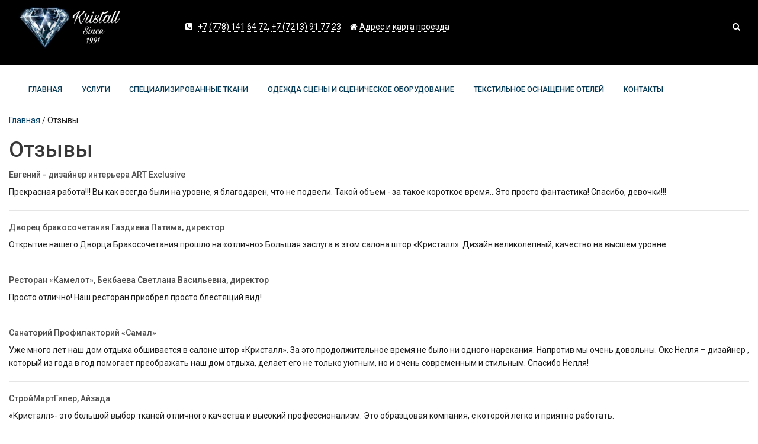

--- FILE ---
content_type: text/html; charset=UTF-8
request_url: https://kristall-astana.kz/responses/
body_size: 11367
content:
<!DOCTYPE html>
<html lang="ru">
<head>
	<meta charset="utf-8">
	<meta name="viewport" content="width=device-width, initial-scale=1.0">
	
	<link href="https://kristall-astana.kz/wp-content/themes/kristall-new2/css/bootstrap.min.css" rel="stylesheet">
	<link href="https://kristall-astana.kz/wp-content/themes/kristall-new2/css/font-awesome.min.css" rel="stylesheet">
	<link href="https://kristall-astana.kz/wp-content/themes/kristall-new2/css/prettyPhoto.css" rel="stylesheet">
	<link href="https://kristall-astana.kz/wp-content/themes/kristall-new2/css/main.css" rel="stylesheet">
	<link href="https://kristall-astana.kz/wp-content/themes/kristall-new2/css/responsive.css" rel="stylesheet">
	<link rel="shortcut icon" href="https://kristall-astana.kz/wp-content/themes/kristall-new2/favicon.ico">
	<link href="https://fonts.googleapis.com/css?family=Roboto:400,500&amp;subset=cyrillic" rel="stylesheet">
	<meta name="yandex-verification" content="e6a43d416abfbfe1" />
	<meta name="google-site-verification" content="vArxMQ3uXUB3QTGECmR2QRf7iMnyJJL7ytmMYdCjvZk" />
	
		<!-- All in One SEO 4.9.3 - aioseo.com -->
		<title>Отзывы - Шторы Астана Кристалл</title>
	<meta name="robots" content="max-image-preview:large" />
	<link rel="canonical" href="https://kristall-astana.kz/responses/" />
	<meta name="generator" content="All in One SEO (AIOSEO) 4.9.3" />
		<meta property="og:locale" content="ru_RU" />
		<meta property="og:site_name" content="Шторы Астана Кристалл - Оснащение сцен" />
		<meta property="og:type" content="article" />
		<meta property="og:title" content="Отзывы - Шторы Астана Кристалл" />
		<meta property="og:url" content="https://kristall-astana.kz/responses/" />
		<meta property="article:published_time" content="2015-04-03T16:25:02+00:00" />
		<meta property="article:modified_time" content="2024-09-08T14:38:05+00:00" />
		<meta name="twitter:card" content="summary_large_image" />
		<meta name="twitter:title" content="Отзывы - Шторы Астана Кристалл" />
		<script type="application/ld+json" class="aioseo-schema">
			{"@context":"https:\/\/schema.org","@graph":[{"@type":"BreadcrumbList","@id":"https:\/\/kristall-astana.kz\/responses\/#breadcrumblist","itemListElement":[{"@type":"ListItem","@id":"https:\/\/kristall-astana.kz#listItem","position":1,"name":"\u0413\u043b\u0430\u0432\u043d\u0430\u044f","item":"https:\/\/kristall-astana.kz","nextItem":{"@type":"ListItem","@id":"https:\/\/kristall-astana.kz\/responses\/#listItem","name":"\u041e\u0442\u0437\u044b\u0432\u044b"}},{"@type":"ListItem","@id":"https:\/\/kristall-astana.kz\/responses\/#listItem","position":2,"name":"\u041e\u0442\u0437\u044b\u0432\u044b","previousItem":{"@type":"ListItem","@id":"https:\/\/kristall-astana.kz#listItem","name":"\u0413\u043b\u0430\u0432\u043d\u0430\u044f"}}]},{"@type":"Organization","@id":"https:\/\/kristall-astana.kz\/#organization","name":"\u0428\u0442\u043e\u0440\u044b \u0410\u0441\u0442\u0430\u043d\u0430 \u041a\u0440\u0438\u0441\u0442\u0430\u043b\u043b","description":"\u041e\u0441\u043d\u0430\u0449\u0435\u043d\u0438\u0435 \u0441\u0446\u0435\u043d","url":"https:\/\/kristall-astana.kz\/"},{"@type":"WebPage","@id":"https:\/\/kristall-astana.kz\/responses\/#webpage","url":"https:\/\/kristall-astana.kz\/responses\/","name":"\u041e\u0442\u0437\u044b\u0432\u044b - \u0428\u0442\u043e\u0440\u044b \u0410\u0441\u0442\u0430\u043d\u0430 \u041a\u0440\u0438\u0441\u0442\u0430\u043b\u043b","inLanguage":"ru-RU","isPartOf":{"@id":"https:\/\/kristall-astana.kz\/#website"},"breadcrumb":{"@id":"https:\/\/kristall-astana.kz\/responses\/#breadcrumblist"},"datePublished":"2015-04-03T19:25:02+06:00","dateModified":"2024-09-08T20:38:05+06:00"},{"@type":"WebSite","@id":"https:\/\/kristall-astana.kz\/#website","url":"https:\/\/kristall-astana.kz\/","name":"\u0428\u0442\u043e\u0440\u044b \u0410\u0441\u0442\u0430\u043d\u0430 \u041a\u0440\u0438\u0441\u0442\u0430\u043b\u043b","description":"\u041e\u0441\u043d\u0430\u0449\u0435\u043d\u0438\u0435 \u0441\u0446\u0435\u043d","inLanguage":"ru-RU","publisher":{"@id":"https:\/\/kristall-astana.kz\/#organization"}}]}
		</script>
		<!-- All in One SEO -->

<link rel="alternate" type="application/rss+xml" title="Шторы Астана Кристалл &raquo; Лента комментариев к &laquo;Отзывы&raquo;" href="https://kristall-astana.kz/responses/feed/" />
<script type="text/javascript">
/* <![CDATA[ */
window._wpemojiSettings = {"baseUrl":"https:\/\/s.w.org\/images\/core\/emoji\/15.0.3\/72x72\/","ext":".png","svgUrl":"https:\/\/s.w.org\/images\/core\/emoji\/15.0.3\/svg\/","svgExt":".svg","source":{"concatemoji":"https:\/\/kristall-astana.kz\/wp-includes\/js\/wp-emoji-release.min.js?ver=6.6.4"}};
/*! This file is auto-generated */
!function(i,n){var o,s,e;function c(e){try{var t={supportTests:e,timestamp:(new Date).valueOf()};sessionStorage.setItem(o,JSON.stringify(t))}catch(e){}}function p(e,t,n){e.clearRect(0,0,e.canvas.width,e.canvas.height),e.fillText(t,0,0);var t=new Uint32Array(e.getImageData(0,0,e.canvas.width,e.canvas.height).data),r=(e.clearRect(0,0,e.canvas.width,e.canvas.height),e.fillText(n,0,0),new Uint32Array(e.getImageData(0,0,e.canvas.width,e.canvas.height).data));return t.every(function(e,t){return e===r[t]})}function u(e,t,n){switch(t){case"flag":return n(e,"\ud83c\udff3\ufe0f\u200d\u26a7\ufe0f","\ud83c\udff3\ufe0f\u200b\u26a7\ufe0f")?!1:!n(e,"\ud83c\uddfa\ud83c\uddf3","\ud83c\uddfa\u200b\ud83c\uddf3")&&!n(e,"\ud83c\udff4\udb40\udc67\udb40\udc62\udb40\udc65\udb40\udc6e\udb40\udc67\udb40\udc7f","\ud83c\udff4\u200b\udb40\udc67\u200b\udb40\udc62\u200b\udb40\udc65\u200b\udb40\udc6e\u200b\udb40\udc67\u200b\udb40\udc7f");case"emoji":return!n(e,"\ud83d\udc26\u200d\u2b1b","\ud83d\udc26\u200b\u2b1b")}return!1}function f(e,t,n){var r="undefined"!=typeof WorkerGlobalScope&&self instanceof WorkerGlobalScope?new OffscreenCanvas(300,150):i.createElement("canvas"),a=r.getContext("2d",{willReadFrequently:!0}),o=(a.textBaseline="top",a.font="600 32px Arial",{});return e.forEach(function(e){o[e]=t(a,e,n)}),o}function t(e){var t=i.createElement("script");t.src=e,t.defer=!0,i.head.appendChild(t)}"undefined"!=typeof Promise&&(o="wpEmojiSettingsSupports",s=["flag","emoji"],n.supports={everything:!0,everythingExceptFlag:!0},e=new Promise(function(e){i.addEventListener("DOMContentLoaded",e,{once:!0})}),new Promise(function(t){var n=function(){try{var e=JSON.parse(sessionStorage.getItem(o));if("object"==typeof e&&"number"==typeof e.timestamp&&(new Date).valueOf()<e.timestamp+604800&&"object"==typeof e.supportTests)return e.supportTests}catch(e){}return null}();if(!n){if("undefined"!=typeof Worker&&"undefined"!=typeof OffscreenCanvas&&"undefined"!=typeof URL&&URL.createObjectURL&&"undefined"!=typeof Blob)try{var e="postMessage("+f.toString()+"("+[JSON.stringify(s),u.toString(),p.toString()].join(",")+"));",r=new Blob([e],{type:"text/javascript"}),a=new Worker(URL.createObjectURL(r),{name:"wpTestEmojiSupports"});return void(a.onmessage=function(e){c(n=e.data),a.terminate(),t(n)})}catch(e){}c(n=f(s,u,p))}t(n)}).then(function(e){for(var t in e)n.supports[t]=e[t],n.supports.everything=n.supports.everything&&n.supports[t],"flag"!==t&&(n.supports.everythingExceptFlag=n.supports.everythingExceptFlag&&n.supports[t]);n.supports.everythingExceptFlag=n.supports.everythingExceptFlag&&!n.supports.flag,n.DOMReady=!1,n.readyCallback=function(){n.DOMReady=!0}}).then(function(){return e}).then(function(){var e;n.supports.everything||(n.readyCallback(),(e=n.source||{}).concatemoji?t(e.concatemoji):e.wpemoji&&e.twemoji&&(t(e.twemoji),t(e.wpemoji)))}))}((window,document),window._wpemojiSettings);
/* ]]> */
</script>
<style id='wp-emoji-styles-inline-css' type='text/css'>

	img.wp-smiley, img.emoji {
		display: inline !important;
		border: none !important;
		box-shadow: none !important;
		height: 1em !important;
		width: 1em !important;
		margin: 0 0.07em !important;
		vertical-align: -0.1em !important;
		background: none !important;
		padding: 0 !important;
	}
</style>
<link rel='stylesheet' id='wp-block-library-css' href='https://kristall-astana.kz/wp-includes/css/dist/block-library/style.min.css?ver=6.6.4' type='text/css' media='all' />
<link rel='stylesheet' id='aioseo/css/src/vue/standalone/blocks/table-of-contents/global.scss-css' href='https://kristall-astana.kz/wp-content/plugins/all-in-one-seo-pack/dist/Lite/assets/css/table-of-contents/global.e90f6d47.css?ver=4.9.3' type='text/css' media='all' />
<style id='classic-theme-styles-inline-css' type='text/css'>
/*! This file is auto-generated */
.wp-block-button__link{color:#fff;background-color:#32373c;border-radius:9999px;box-shadow:none;text-decoration:none;padding:calc(.667em + 2px) calc(1.333em + 2px);font-size:1.125em}.wp-block-file__button{background:#32373c;color:#fff;text-decoration:none}
</style>
<style id='global-styles-inline-css' type='text/css'>
:root{--wp--preset--aspect-ratio--square: 1;--wp--preset--aspect-ratio--4-3: 4/3;--wp--preset--aspect-ratio--3-4: 3/4;--wp--preset--aspect-ratio--3-2: 3/2;--wp--preset--aspect-ratio--2-3: 2/3;--wp--preset--aspect-ratio--16-9: 16/9;--wp--preset--aspect-ratio--9-16: 9/16;--wp--preset--color--black: #000000;--wp--preset--color--cyan-bluish-gray: #abb8c3;--wp--preset--color--white: #ffffff;--wp--preset--color--pale-pink: #f78da7;--wp--preset--color--vivid-red: #cf2e2e;--wp--preset--color--luminous-vivid-orange: #ff6900;--wp--preset--color--luminous-vivid-amber: #fcb900;--wp--preset--color--light-green-cyan: #7bdcb5;--wp--preset--color--vivid-green-cyan: #00d084;--wp--preset--color--pale-cyan-blue: #8ed1fc;--wp--preset--color--vivid-cyan-blue: #0693e3;--wp--preset--color--vivid-purple: #9b51e0;--wp--preset--gradient--vivid-cyan-blue-to-vivid-purple: linear-gradient(135deg,rgba(6,147,227,1) 0%,rgb(155,81,224) 100%);--wp--preset--gradient--light-green-cyan-to-vivid-green-cyan: linear-gradient(135deg,rgb(122,220,180) 0%,rgb(0,208,130) 100%);--wp--preset--gradient--luminous-vivid-amber-to-luminous-vivid-orange: linear-gradient(135deg,rgba(252,185,0,1) 0%,rgba(255,105,0,1) 100%);--wp--preset--gradient--luminous-vivid-orange-to-vivid-red: linear-gradient(135deg,rgba(255,105,0,1) 0%,rgb(207,46,46) 100%);--wp--preset--gradient--very-light-gray-to-cyan-bluish-gray: linear-gradient(135deg,rgb(238,238,238) 0%,rgb(169,184,195) 100%);--wp--preset--gradient--cool-to-warm-spectrum: linear-gradient(135deg,rgb(74,234,220) 0%,rgb(151,120,209) 20%,rgb(207,42,186) 40%,rgb(238,44,130) 60%,rgb(251,105,98) 80%,rgb(254,248,76) 100%);--wp--preset--gradient--blush-light-purple: linear-gradient(135deg,rgb(255,206,236) 0%,rgb(152,150,240) 100%);--wp--preset--gradient--blush-bordeaux: linear-gradient(135deg,rgb(254,205,165) 0%,rgb(254,45,45) 50%,rgb(107,0,62) 100%);--wp--preset--gradient--luminous-dusk: linear-gradient(135deg,rgb(255,203,112) 0%,rgb(199,81,192) 50%,rgb(65,88,208) 100%);--wp--preset--gradient--pale-ocean: linear-gradient(135deg,rgb(255,245,203) 0%,rgb(182,227,212) 50%,rgb(51,167,181) 100%);--wp--preset--gradient--electric-grass: linear-gradient(135deg,rgb(202,248,128) 0%,rgb(113,206,126) 100%);--wp--preset--gradient--midnight: linear-gradient(135deg,rgb(2,3,129) 0%,rgb(40,116,252) 100%);--wp--preset--font-size--small: 13px;--wp--preset--font-size--medium: 20px;--wp--preset--font-size--large: 36px;--wp--preset--font-size--x-large: 42px;--wp--preset--spacing--20: 0.44rem;--wp--preset--spacing--30: 0.67rem;--wp--preset--spacing--40: 1rem;--wp--preset--spacing--50: 1.5rem;--wp--preset--spacing--60: 2.25rem;--wp--preset--spacing--70: 3.38rem;--wp--preset--spacing--80: 5.06rem;--wp--preset--shadow--natural: 6px 6px 9px rgba(0, 0, 0, 0.2);--wp--preset--shadow--deep: 12px 12px 50px rgba(0, 0, 0, 0.4);--wp--preset--shadow--sharp: 6px 6px 0px rgba(0, 0, 0, 0.2);--wp--preset--shadow--outlined: 6px 6px 0px -3px rgba(255, 255, 255, 1), 6px 6px rgba(0, 0, 0, 1);--wp--preset--shadow--crisp: 6px 6px 0px rgba(0, 0, 0, 1);}:where(.is-layout-flex){gap: 0.5em;}:where(.is-layout-grid){gap: 0.5em;}body .is-layout-flex{display: flex;}.is-layout-flex{flex-wrap: wrap;align-items: center;}.is-layout-flex > :is(*, div){margin: 0;}body .is-layout-grid{display: grid;}.is-layout-grid > :is(*, div){margin: 0;}:where(.wp-block-columns.is-layout-flex){gap: 2em;}:where(.wp-block-columns.is-layout-grid){gap: 2em;}:where(.wp-block-post-template.is-layout-flex){gap: 1.25em;}:where(.wp-block-post-template.is-layout-grid){gap: 1.25em;}.has-black-color{color: var(--wp--preset--color--black) !important;}.has-cyan-bluish-gray-color{color: var(--wp--preset--color--cyan-bluish-gray) !important;}.has-white-color{color: var(--wp--preset--color--white) !important;}.has-pale-pink-color{color: var(--wp--preset--color--pale-pink) !important;}.has-vivid-red-color{color: var(--wp--preset--color--vivid-red) !important;}.has-luminous-vivid-orange-color{color: var(--wp--preset--color--luminous-vivid-orange) !important;}.has-luminous-vivid-amber-color{color: var(--wp--preset--color--luminous-vivid-amber) !important;}.has-light-green-cyan-color{color: var(--wp--preset--color--light-green-cyan) !important;}.has-vivid-green-cyan-color{color: var(--wp--preset--color--vivid-green-cyan) !important;}.has-pale-cyan-blue-color{color: var(--wp--preset--color--pale-cyan-blue) !important;}.has-vivid-cyan-blue-color{color: var(--wp--preset--color--vivid-cyan-blue) !important;}.has-vivid-purple-color{color: var(--wp--preset--color--vivid-purple) !important;}.has-black-background-color{background-color: var(--wp--preset--color--black) !important;}.has-cyan-bluish-gray-background-color{background-color: var(--wp--preset--color--cyan-bluish-gray) !important;}.has-white-background-color{background-color: var(--wp--preset--color--white) !important;}.has-pale-pink-background-color{background-color: var(--wp--preset--color--pale-pink) !important;}.has-vivid-red-background-color{background-color: var(--wp--preset--color--vivid-red) !important;}.has-luminous-vivid-orange-background-color{background-color: var(--wp--preset--color--luminous-vivid-orange) !important;}.has-luminous-vivid-amber-background-color{background-color: var(--wp--preset--color--luminous-vivid-amber) !important;}.has-light-green-cyan-background-color{background-color: var(--wp--preset--color--light-green-cyan) !important;}.has-vivid-green-cyan-background-color{background-color: var(--wp--preset--color--vivid-green-cyan) !important;}.has-pale-cyan-blue-background-color{background-color: var(--wp--preset--color--pale-cyan-blue) !important;}.has-vivid-cyan-blue-background-color{background-color: var(--wp--preset--color--vivid-cyan-blue) !important;}.has-vivid-purple-background-color{background-color: var(--wp--preset--color--vivid-purple) !important;}.has-black-border-color{border-color: var(--wp--preset--color--black) !important;}.has-cyan-bluish-gray-border-color{border-color: var(--wp--preset--color--cyan-bluish-gray) !important;}.has-white-border-color{border-color: var(--wp--preset--color--white) !important;}.has-pale-pink-border-color{border-color: var(--wp--preset--color--pale-pink) !important;}.has-vivid-red-border-color{border-color: var(--wp--preset--color--vivid-red) !important;}.has-luminous-vivid-orange-border-color{border-color: var(--wp--preset--color--luminous-vivid-orange) !important;}.has-luminous-vivid-amber-border-color{border-color: var(--wp--preset--color--luminous-vivid-amber) !important;}.has-light-green-cyan-border-color{border-color: var(--wp--preset--color--light-green-cyan) !important;}.has-vivid-green-cyan-border-color{border-color: var(--wp--preset--color--vivid-green-cyan) !important;}.has-pale-cyan-blue-border-color{border-color: var(--wp--preset--color--pale-cyan-blue) !important;}.has-vivid-cyan-blue-border-color{border-color: var(--wp--preset--color--vivid-cyan-blue) !important;}.has-vivid-purple-border-color{border-color: var(--wp--preset--color--vivid-purple) !important;}.has-vivid-cyan-blue-to-vivid-purple-gradient-background{background: var(--wp--preset--gradient--vivid-cyan-blue-to-vivid-purple) !important;}.has-light-green-cyan-to-vivid-green-cyan-gradient-background{background: var(--wp--preset--gradient--light-green-cyan-to-vivid-green-cyan) !important;}.has-luminous-vivid-amber-to-luminous-vivid-orange-gradient-background{background: var(--wp--preset--gradient--luminous-vivid-amber-to-luminous-vivid-orange) !important;}.has-luminous-vivid-orange-to-vivid-red-gradient-background{background: var(--wp--preset--gradient--luminous-vivid-orange-to-vivid-red) !important;}.has-very-light-gray-to-cyan-bluish-gray-gradient-background{background: var(--wp--preset--gradient--very-light-gray-to-cyan-bluish-gray) !important;}.has-cool-to-warm-spectrum-gradient-background{background: var(--wp--preset--gradient--cool-to-warm-spectrum) !important;}.has-blush-light-purple-gradient-background{background: var(--wp--preset--gradient--blush-light-purple) !important;}.has-blush-bordeaux-gradient-background{background: var(--wp--preset--gradient--blush-bordeaux) !important;}.has-luminous-dusk-gradient-background{background: var(--wp--preset--gradient--luminous-dusk) !important;}.has-pale-ocean-gradient-background{background: var(--wp--preset--gradient--pale-ocean) !important;}.has-electric-grass-gradient-background{background: var(--wp--preset--gradient--electric-grass) !important;}.has-midnight-gradient-background{background: var(--wp--preset--gradient--midnight) !important;}.has-small-font-size{font-size: var(--wp--preset--font-size--small) !important;}.has-medium-font-size{font-size: var(--wp--preset--font-size--medium) !important;}.has-large-font-size{font-size: var(--wp--preset--font-size--large) !important;}.has-x-large-font-size{font-size: var(--wp--preset--font-size--x-large) !important;}
:where(.wp-block-post-template.is-layout-flex){gap: 1.25em;}:where(.wp-block-post-template.is-layout-grid){gap: 1.25em;}
:where(.wp-block-columns.is-layout-flex){gap: 2em;}:where(.wp-block-columns.is-layout-grid){gap: 2em;}
:root :where(.wp-block-pullquote){font-size: 1.5em;line-height: 1.6;}
</style>
<link rel='stylesheet' id='contact-form-7-css' href='https://kristall-astana.kz/wp-content/plugins/contact-form-7/includes/css/styles.css?ver=6.0.6' type='text/css' media='all' />
<link rel='stylesheet' id='photoswipe-core-css-css' href='https://kristall-astana.kz/wp-content/plugins/photoswipe-masonry/photoswipe-dist/photoswipe.css?ver=6.6.4' type='text/css' media='all' />
<link rel='stylesheet' id='white_theme-css' href='https://kristall-astana.kz/wp-content/plugins/photoswipe-masonry/photoswipe-dist/white-skin/skin.css?ver=6.6.4' type='text/css' media='all' />
<link rel='stylesheet' id='bappi-transition-css-css' href='https://kristall-astana.kz/wp-content/plugins/sr-scroll-to-top-wp/css/bappi.transitions.css?ver=6.6.4' type='text/css' media='all' />
<link rel='stylesheet' id='bappi-fontaweasome-css-css' href='https://kristall-astana.kz/wp-content/plugins/sr-scroll-to-top-wp/css/font-awesome.min.css?ver=6.6.4' type='text/css' media='all' />
<link rel='stylesheet' id='wp-pagenavi-css' href='https://kristall-astana.kz/wp-content/plugins/wp-pagenavi/pagenavi-css.css?ver=2.70' type='text/css' media='all' />
<script type="text/javascript" src="https://kristall-astana.kz/wp-includes/js/jquery/jquery.min.js?ver=3.7.1" id="jquery-core-js"></script>
<script type="text/javascript" src="https://kristall-astana.kz/wp-includes/js/jquery/jquery-migrate.min.js?ver=3.4.1" id="jquery-migrate-js"></script>
<script type="text/javascript" src="https://kristall-astana.kz/wp-content/plugins/photoswipe-masonry/photoswipe-dist/photoswipe.min.js?ver=6.6.4" id="photoswipe-js"></script>
<script type="text/javascript" src="https://kristall-astana.kz/wp-content/plugins/photoswipe-masonry/photoswipe-masonry.js?ver=6.6.4" id="photoswipe-masonry-js-js"></script>
<script type="text/javascript" src="https://kristall-astana.kz/wp-content/plugins/photoswipe-masonry/photoswipe-dist/photoswipe-ui-default.min.js?ver=6.6.4" id="photoswipe-ui-default-js"></script>
<script type="text/javascript" src="https://kristall-astana.kz/wp-content/plugins/photoswipe-masonry/masonry.pkgd.min.js?ver=6.6.4" id="photoswipe-masonry-js"></script>
<script type="text/javascript" src="https://kristall-astana.kz/wp-content/plugins/photoswipe-masonry/imagesloaded.pkgd.min.js?ver=6.6.4" id="photoswipe-imagesloaded-js"></script>
<script type="text/javascript" src="https://kristall-astana.kz/wp-content/plugins/sr-scroll-to-top-wp/js/jquery.scrollUp.js?ver=6.6.4" id="bappi-scrollUp-jquery-js"></script>
<script type="text/javascript" src="https://kristall-astana.kz/wp-content/plugins/sr-scroll-to-top-wp/js/jquery.easing.min.js?ver=6.6.4" id="bappi-easing-jquery-js"></script>
<link rel="https://api.w.org/" href="https://kristall-astana.kz/wp-json/" /><link rel="alternate" title="JSON" type="application/json" href="https://kristall-astana.kz/wp-json/wp/v2/pages/3332" /><link rel="EditURI" type="application/rsd+xml" title="RSD" href="https://kristall-astana.kz/xmlrpc.php?rsd" />
<meta name="generator" content="WordPress 6.6.4" />
<link rel='shortlink' href='https://kristall-astana.kz/?p=3332' />
<link rel="alternate" title="oEmbed (JSON)" type="application/json+oembed" href="https://kristall-astana.kz/wp-json/oembed/1.0/embed?url=https%3A%2F%2Fkristall-astana.kz%2Fresponses%2F" />
<link rel="alternate" title="oEmbed (XML)" type="text/xml+oembed" href="https://kristall-astana.kz/wp-json/oembed/1.0/embed?url=https%3A%2F%2Fkristall-astana.kz%2Fresponses%2F&#038;format=xml" />
		
	
	     <script>

		/* scrollUp Minimum setup */
		// $(function () {
		// 	$.scrollUp();
		// });

		// scrollUp full options
		jQuery(function () {
			jQuery.scrollUp({
		        scrollName: 'scrollUp', // Element ID
		        scrollDistance:"300", // Distance from top/bottom before showing element (px)
		        scrollFrom: 'top', // 'top' or 'bottom'
		        scrollSpeed:"200", // Speed back to top (ms)
		        easingType: 'linear', // Scroll to top easing (see http://easings.net/)
		        animation: "fade", // Fade, slide, none
		        animationSpeed: "200", // Animation in speed (ms)
		        scrollTrigger: false, // Set a custom triggering element. Can be an HTML string or jQuery object
						//scrollTarget: false, // Set a custom target element for scrolling to the top
		        scrollText: '', // Text for element, can contain HTML
		        scrollTitle: true, // Set a custom <a> title if required.
		        scrollImg: "true", // Set true to use image
		        activeOverlay: false, // Set CSS color to display scrollUp active point, e.g '#00FFFF'
		        zIndex: 2147483647 // Z-Index for the overlay
			});
			jQuery("#scrollUp").append("<i class='fa fa-chevron-up'></i>");
		});

		

	</script>
	
	<link rel="amphtml" href="https://kristall-astana.kz/responses/?amp"></head>

<body class="homepage">
	<header id="header">
		<div class="top-bar">
			<div class="container-fluid">
				<div class="row">
					<div class="col-md-2">
						<a href="https://kristall-astana.kz/" title="Салон штор Кристалл"><img src="https://kristall-astana.kz/wp-content/themes/kristall-new2/img/logo.png" class="img-responsive" alt="Салон штор Кристалл"></a>
					</div>
					<div class="col-md-6 text-center">
						<div class="top-number">
							<p><i class="fa fa-phone-square"></i> &nbsp; <a href="tel:+77781416472">+7 (778) 141 64 72</a>, <a href="tel:+77213917723">+7 (7213) 91 77 23</a> &nbsp; &nbsp; <i class="fa fa-home"></i> <a href="https://kristall-astana.kz/contacts/">Адрес и карта проезда</a></p>
						</div>
					</div>
					<div class="col-md-4 search2">
						<div class="social">
							<div class="search">
								<form role="search" method="get" action="/index.php">
									<input type="text" class="search-form" name="s" autocomplete="off" placeholder="Искать">
									<input type="submit" value="Поиск" style="display:none;" />
									<i class="fa fa-search"></i>
								</form>
							</div>
						</div>
					</div>
				</div>
			</div>
		</div>
		<nav class="nav navbar-inverse" role="banner">
			<div class="container-fluid">
				<div class="navbar-header">
					<button type="button" class="navbar-toggle" data-toggle="collapse" data-target=".navbar-collapse">
						<span class="fa fa-bars"></span>
					</button>
				</div>
				<div class="collapse navbar-collapse">
					<ul class="nav navbar-nav navbar-center">
						<li><a href="https://kristall-astana.kz/">Главная</a></li>
						<li><a href="https://kristall-astana.kz/cat/products-service/">Услуги</a></li>
						<li><a href="https://kristall-astana.kz/cat/fabric/">Специализированные ткани</a></li>
						<li><a href="https://kristall-astana.kz/cat/stage/">Одежда сцены и сценическое оборудование</a>
						<li><a href="https://kristall-astana.kz/cat/products-service/portiere-tulle-fabric/">Текстильное оснащение отелей</a></li>
						<li><a href="https://kristall-astana.kz/contacts/">Контакты</a></li>
					</ul>
				</div>
			</div>
		</nav>
	</header>    
    		    		    
<div class="container-fluid">
	<div class="row">
	        <a href="https://kristall-astana.kz/"><div class="breadcrumbs"><a href="https://kristall-astana.kz/" rel="v:url" property="v:title">Главная</a> / <span class="current">Отзывы</span></div><!-- .breadcrumbs --></a>
	  
						<a href="https://kristall-astana.kz/responses/" style="text-decoration:none" rel="bookmark"><h1 style="padding-bottom:5px;">Отзывы</h1></a>
			

						

			<p><h5>Евгений - дизайнер интерьера ART Exclusive</h5>Прекрасная работа!!!
Вы как всегда были на уровне, я благодарен, что не подвели. Такой объем - за такое короткое время...Это просто фантастика!
Спасибо, девочки!!!</p><hr><p><h5>Дворец бракосочетания Газдиева Патима, директор</h5>Открытие нашего Дворца Бракосочетания прошло на «отлично» Большая заслуга в этом салона штор «Кристалл». Дизайн великолепный, качество на высшем уровне.</p><hr><p><h5>Ресторан «Камелот», Бекбаева Светлана Васильевна, директор</h5>Просто отлично! Наш ресторан приобрел просто блестящий вид!</p><hr><p><h5>Санаторий Профилакторий «Самал»</h5>Уже много лет наш дом отдыха обшивается в салоне штор «Кристалл». За это продолжительное время не было ни одного нарекания. Напротив мы очень довольны. Окс Нелля – дизайнер , который из года в год помогает преображать наш дом отдыха, делает его не только уютным, но и очень современным и стильным. Спасибо Нелля!</p><hr><p><h5>СтройМартГипер, Айзада</h5>«Кристалл»- это большой выбор тканей отличного качества и высокий профессионализм. Это образцовая компания, с которой легко и приятно работать.</p><hr><p><h5>Гостиница Меридиан, Саида Ахметова</h5>Профессиональное обслуживание, которое в сочетании с прекрасным отношением к клиенту дает потрясающий результат. Работа выполнена великолепно и в соответствии со всеми пожеланиями.</p><hr><p><h5>Имсталькон</h5>Мы имели дело с профессионалами и добились великолепных результатов. Одежда сцены удалась! Красиво!</p><hr><p><h5>Детский сад «Байтерек», Рашида Умбетовна</h5>Сердечно благодарим Ускенову Алму – дизайнера салона штор Кристалл. Хорошо продумали модели, изготовили качественно, выполнили в срок. Теперь наши группы стали еще уютнее.Довольны не только мы, взрослые, но и дети в восторге.</p><hr><p><h5>Аймакова Сауле, кафе Жанажол</h5>Восемь лет мы тесно сотрудничаем с салоном штор «Кристалл». Работа выполняется всегда на «отлично» и даже несмотря на то, что мы заказываем много комплектов штор, сроки исполнения всегда сжатые, качество пошива идеальное, дизайн безупречный.</p><hr><p><h5>Ресторан «Султан», Гульмира, директор</h5>Алма, я очень довольна вашей работой! В нашем ресторане стало уютно и респектабельно. Наше многолетнее сотрудничество – убедительное свидетельство того, что ваша работа заслуживает восхищения и уважения.</p><hr><p><h5>Имстальком, Притуляк Елена Владимировна</h5>О салоне «Кристалл» хочу сказать, что это очень серьезная компания, у которой обязательства стоят на первом месте.</p><hr><p><h5>Казахмыс, Гульмира Демеубаева</h5>В салон штор «Кристалл» наша компания обращалась неоднократно. Всегда работа была выполнена безупречно, качественно и в срок. Молодцы! Особую благодарность хотим высказать Дайрабековой Салтанат.</p><hr><p><h5>Ресторан «Жараспай», Гельм Елена Анатольевна</h5>Спасибо Баян, вы отличный дизайнер и весь ваш салон – это просто класс! Мы гордимся шторами, скатертями, чехлами на стулья и всем остальным, что вы для нас сшили.</p><hr><p><h5>Ресторан «Тойбастар», Аймакова Сауле</h5>Мы обращались в салон «Кристалл» уже много раз и всегда оставались довольны. Баян нам всегда помогает выбрать и сделать самое лучшее!!!</p><hr><p><h5>Ресторан Меруерт, Николай Харламович</h5>Хочу выразить огромную благодарность замечательному дизайнеру Окс Наиле, талантливому дизайнеру. Ваша работа безупречна.</p><hr><p><h5>Свиридова Лариса Леандровна, Ресторан Айнали</h5>Нелля, огромное спасибо! Вы отличный дизайнер, понимаете клиента с полуслова и с легкостью умеете преобразить любое помещение!</p><hr><p><h5>Скорикова Наталья Дмитриевна директор, Историко-краеведческого музея</h5>Одежда сцены и шторы на окна выполнены прекрасно. Профессионалы с большой буквы. Молодцы!</p><hr><p><h5>Фатхулин Руслан Асуатович, Директор Дворца Культуры Металлургов</h5>Мы не раз убеждались, что салон «Кристалл» — это фирма, на которую можно положиться и доверить разработку текстильного дизайна и изготовление   штор для любых, даже  самых сложных объектов. Утонченный вкус, высокий профессионализм и ответственность – это черты присущие работникам салона «Кристалл». Многие  объекты нашего города, в том числе и наш дворец, преобразились благодаря слаженной работе этого коллектива.</p><hr>
			<br>
				</div>
</div>
		
		
		
		
	
    

<footer id="footer" class="midnight-blue">
	<div class="navbar-inner">
		<div class="container-fluid">
			<div class="row">
				<div class="col-md-4 col-sm-4 col-xs-12">
					&copy; 1991 - 2026 Салон штор "Кристалл"
				</div>
				<div class="col-md-7 col-sm-7 col-xs-12">
					<ul class="pull-right">
						<li><a href="https://kristall-astana.kz/">Главная</a></li>
						<li><a href="https://kristall-astana.kz/cat/fotos/">Фотогалерея</a></li>
						<li><a href="https://kristall-astana.kz/cat/news/">Новости</a></li>
						<li><a href="https://kristall-astana.kz/responses/">Отзывы</a></li>
						<li><a href="https://kristall-astana.kz/cat/events/">Акции</a></li>
						<li><a href="https://kristall-astana.kz/contacts/">Контакты</a></li>
					</ul>
				</div>
				<div class="col-md-1 col-sm-1 col-xs-12">
					<center><a href="https://zdesign.kz/" title="Разработка и продвижение сайтов в Казахстане"><img src="https://kristall-astana.kz/wp-content/themes/kristall-new2/images/z.png" class="img-responsive"></a></center>
				</div>
			</div>
		</div>
	</div>
</footer>

<div class="mobPopup">
	<a href="tel:+77781416472">
		<div class="mobleft">Позвонить сейчас</div>
	</a>
	<a href="https://wa.me/77781416472">
		<div class="mobright">Написать Whatsap</div>
	</a>
</div>

<!-- Yandex.Metrika counter -->
<script type="text/javascript">
	(function(d, w, c) {
		(w[c] = w[c] || []).push(function() {
			try {
				w.yaCounter49917856 = new Ya.Metrika2({
					id: 49917856,
					clickmap: true,
					trackLinks: true,
					accurateTrackBounce: true,
					webvisor: true
				});
			} catch (e) {}
		});

		var n = d.getElementsByTagName("script")[0],
			s = d.createElement("script"),
			f = function() {
				n.parentNode.insertBefore(s, n);
			};
		s.type = "text/javascript";
		s.async = true;
		s.src = "https://mc.yandex.ru/metrika/tag.js";

		if (w.opera == "[object Opera]") {
			d.addEventListener("DOMContentLoaded", f, false);
		} else {
			f();
		}
	})(document, window, "yandex_metrika_callbacks2");

</script>
<noscript>
	<div><img src="https://mc.yandex.ru/watch/49917856" style="position:absolute; left:-9999px;" alt="" /></div>
</noscript>
<!-- /Yandex.Metrika counter -->

<script src="https://kristall-astana.kz/wp-content/themes/kristall-new2/js/jquery.js"></script>
<script src="https://kristall-astana.kz/wp-content/themes/kristall-new2/js/bootstrap.min.js"></script>
<script src="https://kristall-astana.kz/wp-content/themes/kristall-new2/js/wow.min.js"></script>

</body>
<!-- Root element of PhotoSwipe. Must have class pswp. -->
<div class="pswp" tabindex="-1" role="dialog" aria-hidden="true">

<!-- Background of PhotoSwipe.
    Its a separate element, as animating opacity is faster than rgba(). -->
<div class="pswp__bg"></div>

<!-- Slides wrapper with overflow:hidden. -->
<div class="pswp__scroll-wrap">

    <!-- Container that holds slides.
            PhotoSwipe keeps only 3 slides in DOM to save memory. -->
    <div class="pswp__container">
        <!-- dont modify these 3 pswp__item elements, data is added later on -->
        <div class="pswp__item"></div>
        <div class="pswp__item"></div>
        <div class="pswp__item"></div>
    </div>

    <!-- Default (PhotoSwipeUI_Default) interface on top of sliding area. Can be changed. -->
    <div class="pswp__ui pswp__ui--hidden">
        <div class="pswp__top-bar">

            <!--  Controls are self-explanatory. Order can be changed. -->

            <div class="pswp__counter"></div>

            <button class="pswp__button pswp__button--close" title="Close (Esc)"></button>

            <button class="pswp__button pswp__button--share" title="Share"></button>

            <button class="pswp__button pswp__button--fs" title="Toggle fullscreen"></button>

            <button class="pswp__button pswp__button--zoom" title="Zoom in/out"></button>

            <!-- Preloader demo http://codepen.io/dimsemenov/pen/yyBWoR -->
            <!-- element will get class pswp__preloader--active when preloader is running -->
            <div class="pswp__preloader">
                <div class="pswp__preloader__icn">
                <div class="pswp__preloader__cut">
                    <div class="pswp__preloader__donut"></div>
                </div>
                </div>
            </div>
        </div>

        <div class="pswp__share-modal pswp__share-modal--hidden pswp__single-tap">
            <div class="pswp__share-tooltip"></div>
        </div>

        <button class="pswp__button pswp__button--arrow--left" title="Previous (arrow left)">
        </button>

        <button class="pswp__button pswp__button--arrow--right" title="Next (arrow right)">
        </button>

        <div class="pswp__caption">
            <div class="pswp__caption__center"></div>
        </div>

    </div>

</div>

</div><script type="text/javascript" src="https://kristall-astana.kz/wp-includes/js/dist/hooks.min.js?ver=2810c76e705dd1a53b18" id="wp-hooks-js"></script>
<script type="text/javascript" src="https://kristall-astana.kz/wp-includes/js/dist/i18n.min.js?ver=5e580eb46a90c2b997e6" id="wp-i18n-js"></script>
<script type="text/javascript" id="wp-i18n-js-after">
/* <![CDATA[ */
wp.i18n.setLocaleData( { 'text direction\u0004ltr': [ 'ltr' ] } );
/* ]]> */
</script>
<script type="text/javascript" src="https://kristall-astana.kz/wp-content/plugins/contact-form-7/includes/swv/js/index.js?ver=6.0.6" id="swv-js"></script>
<script type="text/javascript" id="contact-form-7-js-translations">
/* <![CDATA[ */
( function( domain, translations ) {
	var localeData = translations.locale_data[ domain ] || translations.locale_data.messages;
	localeData[""].domain = domain;
	wp.i18n.setLocaleData( localeData, domain );
} )( "contact-form-7", {"translation-revision-date":"2025-05-08 07:00:39+0000","generator":"GlotPress\/4.0.1","domain":"messages","locale_data":{"messages":{"":{"domain":"messages","plural-forms":"nplurals=3; plural=(n % 10 == 1 && n % 100 != 11) ? 0 : ((n % 10 >= 2 && n % 10 <= 4 && (n % 100 < 12 || n % 100 > 14)) ? 1 : 2);","lang":"ru"},"This contact form is placed in the wrong place.":["\u042d\u0442\u0430 \u043a\u043e\u043d\u0442\u0430\u043a\u0442\u043d\u0430\u044f \u0444\u043e\u0440\u043c\u0430 \u0440\u0430\u0437\u043c\u0435\u0449\u0435\u043d\u0430 \u0432 \u043d\u0435\u043f\u0440\u0430\u0432\u0438\u043b\u044c\u043d\u043e\u043c \u043c\u0435\u0441\u0442\u0435."],"Error:":["\u041e\u0448\u0438\u0431\u043a\u0430:"]}},"comment":{"reference":"includes\/js\/index.js"}} );
/* ]]> */
</script>
<script type="text/javascript" id="contact-form-7-js-before">
/* <![CDATA[ */
var wpcf7 = {
    "api": {
        "root": "https:\/\/kristall-astana.kz\/wp-json\/",
        "namespace": "contact-form-7\/v1"
    }
};
/* ]]> */
</script>
<script type="text/javascript" src="https://kristall-astana.kz/wp-content/plugins/contact-form-7/includes/js/index.js?ver=6.0.6" id="contact-form-7-js"></script>
<script type="text/javascript" src="https://www.google.com/recaptcha/api.js?render=6LfEAJQUAAAAAOcOpmYO1xM-d3eLTCGpi8hHvhVF&amp;ver=3.0" id="google-recaptcha-js"></script>
<script type="text/javascript" src="https://kristall-astana.kz/wp-includes/js/dist/vendor/wp-polyfill.min.js?ver=3.15.0" id="wp-polyfill-js"></script>
<script type="text/javascript" id="wpcf7-recaptcha-js-before">
/* <![CDATA[ */
var wpcf7_recaptcha = {
    "sitekey": "6LfEAJQUAAAAAOcOpmYO1xM-d3eLTCGpi8hHvhVF",
    "actions": {
        "homepage": "homepage",
        "contactform": "contactform"
    }
};
/* ]]> */
</script>
<script type="text/javascript" src="https://kristall-astana.kz/wp-content/plugins/contact-form-7/modules/recaptcha/index.js?ver=6.0.6" id="wpcf7-recaptcha-js"></script>

</html>
 

--- FILE ---
content_type: text/html; charset=utf-8
request_url: https://www.google.com/recaptcha/api2/anchor?ar=1&k=6LfEAJQUAAAAAOcOpmYO1xM-d3eLTCGpi8hHvhVF&co=aHR0cHM6Ly9rcmlzdGFsbC1hc3RhbmEua3o6NDQz&hl=en&v=PoyoqOPhxBO7pBk68S4YbpHZ&size=invisible&anchor-ms=20000&execute-ms=30000&cb=blk5gsxf4e8
body_size: 48646
content:
<!DOCTYPE HTML><html dir="ltr" lang="en"><head><meta http-equiv="Content-Type" content="text/html; charset=UTF-8">
<meta http-equiv="X-UA-Compatible" content="IE=edge">
<title>reCAPTCHA</title>
<style type="text/css">
/* cyrillic-ext */
@font-face {
  font-family: 'Roboto';
  font-style: normal;
  font-weight: 400;
  font-stretch: 100%;
  src: url(//fonts.gstatic.com/s/roboto/v48/KFO7CnqEu92Fr1ME7kSn66aGLdTylUAMa3GUBHMdazTgWw.woff2) format('woff2');
  unicode-range: U+0460-052F, U+1C80-1C8A, U+20B4, U+2DE0-2DFF, U+A640-A69F, U+FE2E-FE2F;
}
/* cyrillic */
@font-face {
  font-family: 'Roboto';
  font-style: normal;
  font-weight: 400;
  font-stretch: 100%;
  src: url(//fonts.gstatic.com/s/roboto/v48/KFO7CnqEu92Fr1ME7kSn66aGLdTylUAMa3iUBHMdazTgWw.woff2) format('woff2');
  unicode-range: U+0301, U+0400-045F, U+0490-0491, U+04B0-04B1, U+2116;
}
/* greek-ext */
@font-face {
  font-family: 'Roboto';
  font-style: normal;
  font-weight: 400;
  font-stretch: 100%;
  src: url(//fonts.gstatic.com/s/roboto/v48/KFO7CnqEu92Fr1ME7kSn66aGLdTylUAMa3CUBHMdazTgWw.woff2) format('woff2');
  unicode-range: U+1F00-1FFF;
}
/* greek */
@font-face {
  font-family: 'Roboto';
  font-style: normal;
  font-weight: 400;
  font-stretch: 100%;
  src: url(//fonts.gstatic.com/s/roboto/v48/KFO7CnqEu92Fr1ME7kSn66aGLdTylUAMa3-UBHMdazTgWw.woff2) format('woff2');
  unicode-range: U+0370-0377, U+037A-037F, U+0384-038A, U+038C, U+038E-03A1, U+03A3-03FF;
}
/* math */
@font-face {
  font-family: 'Roboto';
  font-style: normal;
  font-weight: 400;
  font-stretch: 100%;
  src: url(//fonts.gstatic.com/s/roboto/v48/KFO7CnqEu92Fr1ME7kSn66aGLdTylUAMawCUBHMdazTgWw.woff2) format('woff2');
  unicode-range: U+0302-0303, U+0305, U+0307-0308, U+0310, U+0312, U+0315, U+031A, U+0326-0327, U+032C, U+032F-0330, U+0332-0333, U+0338, U+033A, U+0346, U+034D, U+0391-03A1, U+03A3-03A9, U+03B1-03C9, U+03D1, U+03D5-03D6, U+03F0-03F1, U+03F4-03F5, U+2016-2017, U+2034-2038, U+203C, U+2040, U+2043, U+2047, U+2050, U+2057, U+205F, U+2070-2071, U+2074-208E, U+2090-209C, U+20D0-20DC, U+20E1, U+20E5-20EF, U+2100-2112, U+2114-2115, U+2117-2121, U+2123-214F, U+2190, U+2192, U+2194-21AE, U+21B0-21E5, U+21F1-21F2, U+21F4-2211, U+2213-2214, U+2216-22FF, U+2308-230B, U+2310, U+2319, U+231C-2321, U+2336-237A, U+237C, U+2395, U+239B-23B7, U+23D0, U+23DC-23E1, U+2474-2475, U+25AF, U+25B3, U+25B7, U+25BD, U+25C1, U+25CA, U+25CC, U+25FB, U+266D-266F, U+27C0-27FF, U+2900-2AFF, U+2B0E-2B11, U+2B30-2B4C, U+2BFE, U+3030, U+FF5B, U+FF5D, U+1D400-1D7FF, U+1EE00-1EEFF;
}
/* symbols */
@font-face {
  font-family: 'Roboto';
  font-style: normal;
  font-weight: 400;
  font-stretch: 100%;
  src: url(//fonts.gstatic.com/s/roboto/v48/KFO7CnqEu92Fr1ME7kSn66aGLdTylUAMaxKUBHMdazTgWw.woff2) format('woff2');
  unicode-range: U+0001-000C, U+000E-001F, U+007F-009F, U+20DD-20E0, U+20E2-20E4, U+2150-218F, U+2190, U+2192, U+2194-2199, U+21AF, U+21E6-21F0, U+21F3, U+2218-2219, U+2299, U+22C4-22C6, U+2300-243F, U+2440-244A, U+2460-24FF, U+25A0-27BF, U+2800-28FF, U+2921-2922, U+2981, U+29BF, U+29EB, U+2B00-2BFF, U+4DC0-4DFF, U+FFF9-FFFB, U+10140-1018E, U+10190-1019C, U+101A0, U+101D0-101FD, U+102E0-102FB, U+10E60-10E7E, U+1D2C0-1D2D3, U+1D2E0-1D37F, U+1F000-1F0FF, U+1F100-1F1AD, U+1F1E6-1F1FF, U+1F30D-1F30F, U+1F315, U+1F31C, U+1F31E, U+1F320-1F32C, U+1F336, U+1F378, U+1F37D, U+1F382, U+1F393-1F39F, U+1F3A7-1F3A8, U+1F3AC-1F3AF, U+1F3C2, U+1F3C4-1F3C6, U+1F3CA-1F3CE, U+1F3D4-1F3E0, U+1F3ED, U+1F3F1-1F3F3, U+1F3F5-1F3F7, U+1F408, U+1F415, U+1F41F, U+1F426, U+1F43F, U+1F441-1F442, U+1F444, U+1F446-1F449, U+1F44C-1F44E, U+1F453, U+1F46A, U+1F47D, U+1F4A3, U+1F4B0, U+1F4B3, U+1F4B9, U+1F4BB, U+1F4BF, U+1F4C8-1F4CB, U+1F4D6, U+1F4DA, U+1F4DF, U+1F4E3-1F4E6, U+1F4EA-1F4ED, U+1F4F7, U+1F4F9-1F4FB, U+1F4FD-1F4FE, U+1F503, U+1F507-1F50B, U+1F50D, U+1F512-1F513, U+1F53E-1F54A, U+1F54F-1F5FA, U+1F610, U+1F650-1F67F, U+1F687, U+1F68D, U+1F691, U+1F694, U+1F698, U+1F6AD, U+1F6B2, U+1F6B9-1F6BA, U+1F6BC, U+1F6C6-1F6CF, U+1F6D3-1F6D7, U+1F6E0-1F6EA, U+1F6F0-1F6F3, U+1F6F7-1F6FC, U+1F700-1F7FF, U+1F800-1F80B, U+1F810-1F847, U+1F850-1F859, U+1F860-1F887, U+1F890-1F8AD, U+1F8B0-1F8BB, U+1F8C0-1F8C1, U+1F900-1F90B, U+1F93B, U+1F946, U+1F984, U+1F996, U+1F9E9, U+1FA00-1FA6F, U+1FA70-1FA7C, U+1FA80-1FA89, U+1FA8F-1FAC6, U+1FACE-1FADC, U+1FADF-1FAE9, U+1FAF0-1FAF8, U+1FB00-1FBFF;
}
/* vietnamese */
@font-face {
  font-family: 'Roboto';
  font-style: normal;
  font-weight: 400;
  font-stretch: 100%;
  src: url(//fonts.gstatic.com/s/roboto/v48/KFO7CnqEu92Fr1ME7kSn66aGLdTylUAMa3OUBHMdazTgWw.woff2) format('woff2');
  unicode-range: U+0102-0103, U+0110-0111, U+0128-0129, U+0168-0169, U+01A0-01A1, U+01AF-01B0, U+0300-0301, U+0303-0304, U+0308-0309, U+0323, U+0329, U+1EA0-1EF9, U+20AB;
}
/* latin-ext */
@font-face {
  font-family: 'Roboto';
  font-style: normal;
  font-weight: 400;
  font-stretch: 100%;
  src: url(//fonts.gstatic.com/s/roboto/v48/KFO7CnqEu92Fr1ME7kSn66aGLdTylUAMa3KUBHMdazTgWw.woff2) format('woff2');
  unicode-range: U+0100-02BA, U+02BD-02C5, U+02C7-02CC, U+02CE-02D7, U+02DD-02FF, U+0304, U+0308, U+0329, U+1D00-1DBF, U+1E00-1E9F, U+1EF2-1EFF, U+2020, U+20A0-20AB, U+20AD-20C0, U+2113, U+2C60-2C7F, U+A720-A7FF;
}
/* latin */
@font-face {
  font-family: 'Roboto';
  font-style: normal;
  font-weight: 400;
  font-stretch: 100%;
  src: url(//fonts.gstatic.com/s/roboto/v48/KFO7CnqEu92Fr1ME7kSn66aGLdTylUAMa3yUBHMdazQ.woff2) format('woff2');
  unicode-range: U+0000-00FF, U+0131, U+0152-0153, U+02BB-02BC, U+02C6, U+02DA, U+02DC, U+0304, U+0308, U+0329, U+2000-206F, U+20AC, U+2122, U+2191, U+2193, U+2212, U+2215, U+FEFF, U+FFFD;
}
/* cyrillic-ext */
@font-face {
  font-family: 'Roboto';
  font-style: normal;
  font-weight: 500;
  font-stretch: 100%;
  src: url(//fonts.gstatic.com/s/roboto/v48/KFO7CnqEu92Fr1ME7kSn66aGLdTylUAMa3GUBHMdazTgWw.woff2) format('woff2');
  unicode-range: U+0460-052F, U+1C80-1C8A, U+20B4, U+2DE0-2DFF, U+A640-A69F, U+FE2E-FE2F;
}
/* cyrillic */
@font-face {
  font-family: 'Roboto';
  font-style: normal;
  font-weight: 500;
  font-stretch: 100%;
  src: url(//fonts.gstatic.com/s/roboto/v48/KFO7CnqEu92Fr1ME7kSn66aGLdTylUAMa3iUBHMdazTgWw.woff2) format('woff2');
  unicode-range: U+0301, U+0400-045F, U+0490-0491, U+04B0-04B1, U+2116;
}
/* greek-ext */
@font-face {
  font-family: 'Roboto';
  font-style: normal;
  font-weight: 500;
  font-stretch: 100%;
  src: url(//fonts.gstatic.com/s/roboto/v48/KFO7CnqEu92Fr1ME7kSn66aGLdTylUAMa3CUBHMdazTgWw.woff2) format('woff2');
  unicode-range: U+1F00-1FFF;
}
/* greek */
@font-face {
  font-family: 'Roboto';
  font-style: normal;
  font-weight: 500;
  font-stretch: 100%;
  src: url(//fonts.gstatic.com/s/roboto/v48/KFO7CnqEu92Fr1ME7kSn66aGLdTylUAMa3-UBHMdazTgWw.woff2) format('woff2');
  unicode-range: U+0370-0377, U+037A-037F, U+0384-038A, U+038C, U+038E-03A1, U+03A3-03FF;
}
/* math */
@font-face {
  font-family: 'Roboto';
  font-style: normal;
  font-weight: 500;
  font-stretch: 100%;
  src: url(//fonts.gstatic.com/s/roboto/v48/KFO7CnqEu92Fr1ME7kSn66aGLdTylUAMawCUBHMdazTgWw.woff2) format('woff2');
  unicode-range: U+0302-0303, U+0305, U+0307-0308, U+0310, U+0312, U+0315, U+031A, U+0326-0327, U+032C, U+032F-0330, U+0332-0333, U+0338, U+033A, U+0346, U+034D, U+0391-03A1, U+03A3-03A9, U+03B1-03C9, U+03D1, U+03D5-03D6, U+03F0-03F1, U+03F4-03F5, U+2016-2017, U+2034-2038, U+203C, U+2040, U+2043, U+2047, U+2050, U+2057, U+205F, U+2070-2071, U+2074-208E, U+2090-209C, U+20D0-20DC, U+20E1, U+20E5-20EF, U+2100-2112, U+2114-2115, U+2117-2121, U+2123-214F, U+2190, U+2192, U+2194-21AE, U+21B0-21E5, U+21F1-21F2, U+21F4-2211, U+2213-2214, U+2216-22FF, U+2308-230B, U+2310, U+2319, U+231C-2321, U+2336-237A, U+237C, U+2395, U+239B-23B7, U+23D0, U+23DC-23E1, U+2474-2475, U+25AF, U+25B3, U+25B7, U+25BD, U+25C1, U+25CA, U+25CC, U+25FB, U+266D-266F, U+27C0-27FF, U+2900-2AFF, U+2B0E-2B11, U+2B30-2B4C, U+2BFE, U+3030, U+FF5B, U+FF5D, U+1D400-1D7FF, U+1EE00-1EEFF;
}
/* symbols */
@font-face {
  font-family: 'Roboto';
  font-style: normal;
  font-weight: 500;
  font-stretch: 100%;
  src: url(//fonts.gstatic.com/s/roboto/v48/KFO7CnqEu92Fr1ME7kSn66aGLdTylUAMaxKUBHMdazTgWw.woff2) format('woff2');
  unicode-range: U+0001-000C, U+000E-001F, U+007F-009F, U+20DD-20E0, U+20E2-20E4, U+2150-218F, U+2190, U+2192, U+2194-2199, U+21AF, U+21E6-21F0, U+21F3, U+2218-2219, U+2299, U+22C4-22C6, U+2300-243F, U+2440-244A, U+2460-24FF, U+25A0-27BF, U+2800-28FF, U+2921-2922, U+2981, U+29BF, U+29EB, U+2B00-2BFF, U+4DC0-4DFF, U+FFF9-FFFB, U+10140-1018E, U+10190-1019C, U+101A0, U+101D0-101FD, U+102E0-102FB, U+10E60-10E7E, U+1D2C0-1D2D3, U+1D2E0-1D37F, U+1F000-1F0FF, U+1F100-1F1AD, U+1F1E6-1F1FF, U+1F30D-1F30F, U+1F315, U+1F31C, U+1F31E, U+1F320-1F32C, U+1F336, U+1F378, U+1F37D, U+1F382, U+1F393-1F39F, U+1F3A7-1F3A8, U+1F3AC-1F3AF, U+1F3C2, U+1F3C4-1F3C6, U+1F3CA-1F3CE, U+1F3D4-1F3E0, U+1F3ED, U+1F3F1-1F3F3, U+1F3F5-1F3F7, U+1F408, U+1F415, U+1F41F, U+1F426, U+1F43F, U+1F441-1F442, U+1F444, U+1F446-1F449, U+1F44C-1F44E, U+1F453, U+1F46A, U+1F47D, U+1F4A3, U+1F4B0, U+1F4B3, U+1F4B9, U+1F4BB, U+1F4BF, U+1F4C8-1F4CB, U+1F4D6, U+1F4DA, U+1F4DF, U+1F4E3-1F4E6, U+1F4EA-1F4ED, U+1F4F7, U+1F4F9-1F4FB, U+1F4FD-1F4FE, U+1F503, U+1F507-1F50B, U+1F50D, U+1F512-1F513, U+1F53E-1F54A, U+1F54F-1F5FA, U+1F610, U+1F650-1F67F, U+1F687, U+1F68D, U+1F691, U+1F694, U+1F698, U+1F6AD, U+1F6B2, U+1F6B9-1F6BA, U+1F6BC, U+1F6C6-1F6CF, U+1F6D3-1F6D7, U+1F6E0-1F6EA, U+1F6F0-1F6F3, U+1F6F7-1F6FC, U+1F700-1F7FF, U+1F800-1F80B, U+1F810-1F847, U+1F850-1F859, U+1F860-1F887, U+1F890-1F8AD, U+1F8B0-1F8BB, U+1F8C0-1F8C1, U+1F900-1F90B, U+1F93B, U+1F946, U+1F984, U+1F996, U+1F9E9, U+1FA00-1FA6F, U+1FA70-1FA7C, U+1FA80-1FA89, U+1FA8F-1FAC6, U+1FACE-1FADC, U+1FADF-1FAE9, U+1FAF0-1FAF8, U+1FB00-1FBFF;
}
/* vietnamese */
@font-face {
  font-family: 'Roboto';
  font-style: normal;
  font-weight: 500;
  font-stretch: 100%;
  src: url(//fonts.gstatic.com/s/roboto/v48/KFO7CnqEu92Fr1ME7kSn66aGLdTylUAMa3OUBHMdazTgWw.woff2) format('woff2');
  unicode-range: U+0102-0103, U+0110-0111, U+0128-0129, U+0168-0169, U+01A0-01A1, U+01AF-01B0, U+0300-0301, U+0303-0304, U+0308-0309, U+0323, U+0329, U+1EA0-1EF9, U+20AB;
}
/* latin-ext */
@font-face {
  font-family: 'Roboto';
  font-style: normal;
  font-weight: 500;
  font-stretch: 100%;
  src: url(//fonts.gstatic.com/s/roboto/v48/KFO7CnqEu92Fr1ME7kSn66aGLdTylUAMa3KUBHMdazTgWw.woff2) format('woff2');
  unicode-range: U+0100-02BA, U+02BD-02C5, U+02C7-02CC, U+02CE-02D7, U+02DD-02FF, U+0304, U+0308, U+0329, U+1D00-1DBF, U+1E00-1E9F, U+1EF2-1EFF, U+2020, U+20A0-20AB, U+20AD-20C0, U+2113, U+2C60-2C7F, U+A720-A7FF;
}
/* latin */
@font-face {
  font-family: 'Roboto';
  font-style: normal;
  font-weight: 500;
  font-stretch: 100%;
  src: url(//fonts.gstatic.com/s/roboto/v48/KFO7CnqEu92Fr1ME7kSn66aGLdTylUAMa3yUBHMdazQ.woff2) format('woff2');
  unicode-range: U+0000-00FF, U+0131, U+0152-0153, U+02BB-02BC, U+02C6, U+02DA, U+02DC, U+0304, U+0308, U+0329, U+2000-206F, U+20AC, U+2122, U+2191, U+2193, U+2212, U+2215, U+FEFF, U+FFFD;
}
/* cyrillic-ext */
@font-face {
  font-family: 'Roboto';
  font-style: normal;
  font-weight: 900;
  font-stretch: 100%;
  src: url(//fonts.gstatic.com/s/roboto/v48/KFO7CnqEu92Fr1ME7kSn66aGLdTylUAMa3GUBHMdazTgWw.woff2) format('woff2');
  unicode-range: U+0460-052F, U+1C80-1C8A, U+20B4, U+2DE0-2DFF, U+A640-A69F, U+FE2E-FE2F;
}
/* cyrillic */
@font-face {
  font-family: 'Roboto';
  font-style: normal;
  font-weight: 900;
  font-stretch: 100%;
  src: url(//fonts.gstatic.com/s/roboto/v48/KFO7CnqEu92Fr1ME7kSn66aGLdTylUAMa3iUBHMdazTgWw.woff2) format('woff2');
  unicode-range: U+0301, U+0400-045F, U+0490-0491, U+04B0-04B1, U+2116;
}
/* greek-ext */
@font-face {
  font-family: 'Roboto';
  font-style: normal;
  font-weight: 900;
  font-stretch: 100%;
  src: url(//fonts.gstatic.com/s/roboto/v48/KFO7CnqEu92Fr1ME7kSn66aGLdTylUAMa3CUBHMdazTgWw.woff2) format('woff2');
  unicode-range: U+1F00-1FFF;
}
/* greek */
@font-face {
  font-family: 'Roboto';
  font-style: normal;
  font-weight: 900;
  font-stretch: 100%;
  src: url(//fonts.gstatic.com/s/roboto/v48/KFO7CnqEu92Fr1ME7kSn66aGLdTylUAMa3-UBHMdazTgWw.woff2) format('woff2');
  unicode-range: U+0370-0377, U+037A-037F, U+0384-038A, U+038C, U+038E-03A1, U+03A3-03FF;
}
/* math */
@font-face {
  font-family: 'Roboto';
  font-style: normal;
  font-weight: 900;
  font-stretch: 100%;
  src: url(//fonts.gstatic.com/s/roboto/v48/KFO7CnqEu92Fr1ME7kSn66aGLdTylUAMawCUBHMdazTgWw.woff2) format('woff2');
  unicode-range: U+0302-0303, U+0305, U+0307-0308, U+0310, U+0312, U+0315, U+031A, U+0326-0327, U+032C, U+032F-0330, U+0332-0333, U+0338, U+033A, U+0346, U+034D, U+0391-03A1, U+03A3-03A9, U+03B1-03C9, U+03D1, U+03D5-03D6, U+03F0-03F1, U+03F4-03F5, U+2016-2017, U+2034-2038, U+203C, U+2040, U+2043, U+2047, U+2050, U+2057, U+205F, U+2070-2071, U+2074-208E, U+2090-209C, U+20D0-20DC, U+20E1, U+20E5-20EF, U+2100-2112, U+2114-2115, U+2117-2121, U+2123-214F, U+2190, U+2192, U+2194-21AE, U+21B0-21E5, U+21F1-21F2, U+21F4-2211, U+2213-2214, U+2216-22FF, U+2308-230B, U+2310, U+2319, U+231C-2321, U+2336-237A, U+237C, U+2395, U+239B-23B7, U+23D0, U+23DC-23E1, U+2474-2475, U+25AF, U+25B3, U+25B7, U+25BD, U+25C1, U+25CA, U+25CC, U+25FB, U+266D-266F, U+27C0-27FF, U+2900-2AFF, U+2B0E-2B11, U+2B30-2B4C, U+2BFE, U+3030, U+FF5B, U+FF5D, U+1D400-1D7FF, U+1EE00-1EEFF;
}
/* symbols */
@font-face {
  font-family: 'Roboto';
  font-style: normal;
  font-weight: 900;
  font-stretch: 100%;
  src: url(//fonts.gstatic.com/s/roboto/v48/KFO7CnqEu92Fr1ME7kSn66aGLdTylUAMaxKUBHMdazTgWw.woff2) format('woff2');
  unicode-range: U+0001-000C, U+000E-001F, U+007F-009F, U+20DD-20E0, U+20E2-20E4, U+2150-218F, U+2190, U+2192, U+2194-2199, U+21AF, U+21E6-21F0, U+21F3, U+2218-2219, U+2299, U+22C4-22C6, U+2300-243F, U+2440-244A, U+2460-24FF, U+25A0-27BF, U+2800-28FF, U+2921-2922, U+2981, U+29BF, U+29EB, U+2B00-2BFF, U+4DC0-4DFF, U+FFF9-FFFB, U+10140-1018E, U+10190-1019C, U+101A0, U+101D0-101FD, U+102E0-102FB, U+10E60-10E7E, U+1D2C0-1D2D3, U+1D2E0-1D37F, U+1F000-1F0FF, U+1F100-1F1AD, U+1F1E6-1F1FF, U+1F30D-1F30F, U+1F315, U+1F31C, U+1F31E, U+1F320-1F32C, U+1F336, U+1F378, U+1F37D, U+1F382, U+1F393-1F39F, U+1F3A7-1F3A8, U+1F3AC-1F3AF, U+1F3C2, U+1F3C4-1F3C6, U+1F3CA-1F3CE, U+1F3D4-1F3E0, U+1F3ED, U+1F3F1-1F3F3, U+1F3F5-1F3F7, U+1F408, U+1F415, U+1F41F, U+1F426, U+1F43F, U+1F441-1F442, U+1F444, U+1F446-1F449, U+1F44C-1F44E, U+1F453, U+1F46A, U+1F47D, U+1F4A3, U+1F4B0, U+1F4B3, U+1F4B9, U+1F4BB, U+1F4BF, U+1F4C8-1F4CB, U+1F4D6, U+1F4DA, U+1F4DF, U+1F4E3-1F4E6, U+1F4EA-1F4ED, U+1F4F7, U+1F4F9-1F4FB, U+1F4FD-1F4FE, U+1F503, U+1F507-1F50B, U+1F50D, U+1F512-1F513, U+1F53E-1F54A, U+1F54F-1F5FA, U+1F610, U+1F650-1F67F, U+1F687, U+1F68D, U+1F691, U+1F694, U+1F698, U+1F6AD, U+1F6B2, U+1F6B9-1F6BA, U+1F6BC, U+1F6C6-1F6CF, U+1F6D3-1F6D7, U+1F6E0-1F6EA, U+1F6F0-1F6F3, U+1F6F7-1F6FC, U+1F700-1F7FF, U+1F800-1F80B, U+1F810-1F847, U+1F850-1F859, U+1F860-1F887, U+1F890-1F8AD, U+1F8B0-1F8BB, U+1F8C0-1F8C1, U+1F900-1F90B, U+1F93B, U+1F946, U+1F984, U+1F996, U+1F9E9, U+1FA00-1FA6F, U+1FA70-1FA7C, U+1FA80-1FA89, U+1FA8F-1FAC6, U+1FACE-1FADC, U+1FADF-1FAE9, U+1FAF0-1FAF8, U+1FB00-1FBFF;
}
/* vietnamese */
@font-face {
  font-family: 'Roboto';
  font-style: normal;
  font-weight: 900;
  font-stretch: 100%;
  src: url(//fonts.gstatic.com/s/roboto/v48/KFO7CnqEu92Fr1ME7kSn66aGLdTylUAMa3OUBHMdazTgWw.woff2) format('woff2');
  unicode-range: U+0102-0103, U+0110-0111, U+0128-0129, U+0168-0169, U+01A0-01A1, U+01AF-01B0, U+0300-0301, U+0303-0304, U+0308-0309, U+0323, U+0329, U+1EA0-1EF9, U+20AB;
}
/* latin-ext */
@font-face {
  font-family: 'Roboto';
  font-style: normal;
  font-weight: 900;
  font-stretch: 100%;
  src: url(//fonts.gstatic.com/s/roboto/v48/KFO7CnqEu92Fr1ME7kSn66aGLdTylUAMa3KUBHMdazTgWw.woff2) format('woff2');
  unicode-range: U+0100-02BA, U+02BD-02C5, U+02C7-02CC, U+02CE-02D7, U+02DD-02FF, U+0304, U+0308, U+0329, U+1D00-1DBF, U+1E00-1E9F, U+1EF2-1EFF, U+2020, U+20A0-20AB, U+20AD-20C0, U+2113, U+2C60-2C7F, U+A720-A7FF;
}
/* latin */
@font-face {
  font-family: 'Roboto';
  font-style: normal;
  font-weight: 900;
  font-stretch: 100%;
  src: url(//fonts.gstatic.com/s/roboto/v48/KFO7CnqEu92Fr1ME7kSn66aGLdTylUAMa3yUBHMdazQ.woff2) format('woff2');
  unicode-range: U+0000-00FF, U+0131, U+0152-0153, U+02BB-02BC, U+02C6, U+02DA, U+02DC, U+0304, U+0308, U+0329, U+2000-206F, U+20AC, U+2122, U+2191, U+2193, U+2212, U+2215, U+FEFF, U+FFFD;
}

</style>
<link rel="stylesheet" type="text/css" href="https://www.gstatic.com/recaptcha/releases/PoyoqOPhxBO7pBk68S4YbpHZ/styles__ltr.css">
<script nonce="EfXQZDMIiIV4lkvcw6HnjQ" type="text/javascript">window['__recaptcha_api'] = 'https://www.google.com/recaptcha/api2/';</script>
<script type="text/javascript" src="https://www.gstatic.com/recaptcha/releases/PoyoqOPhxBO7pBk68S4YbpHZ/recaptcha__en.js" nonce="EfXQZDMIiIV4lkvcw6HnjQ">
      
    </script></head>
<body><div id="rc-anchor-alert" class="rc-anchor-alert"></div>
<input type="hidden" id="recaptcha-token" value="[base64]">
<script type="text/javascript" nonce="EfXQZDMIiIV4lkvcw6HnjQ">
      recaptcha.anchor.Main.init("[\x22ainput\x22,[\x22bgdata\x22,\x22\x22,\[base64]/[base64]/[base64]/[base64]/cjw8ejpyPj4+eil9Y2F0Y2gobCl7dGhyb3cgbDt9fSxIPWZ1bmN0aW9uKHcsdCx6KXtpZih3PT0xOTR8fHc9PTIwOCl0LnZbd10/dC52W3ddLmNvbmNhdCh6KTp0LnZbd109b2Yoeix0KTtlbHNle2lmKHQuYkImJnchPTMxNylyZXR1cm47dz09NjZ8fHc9PTEyMnx8dz09NDcwfHx3PT00NHx8dz09NDE2fHx3PT0zOTd8fHc9PTQyMXx8dz09Njh8fHc9PTcwfHx3PT0xODQ/[base64]/[base64]/[base64]/bmV3IGRbVl0oSlswXSk6cD09Mj9uZXcgZFtWXShKWzBdLEpbMV0pOnA9PTM/bmV3IGRbVl0oSlswXSxKWzFdLEpbMl0pOnA9PTQ/[base64]/[base64]/[base64]/[base64]\x22,\[base64]\\u003d\\u003d\x22,\x22bVtVw74Rwow6wr7DiMKOw7fDlWtGw7EKw4XDhh07QcOVwpx/fMKfIkbCtzDDsEooUMKfTV7CixJkLMKNOsKNw4zCkQTDqFsXwqEEwph7w7Nkw6bDnMO1w6/[base64]/CvnbCjXQkO8OwRsOlV0rCgmTDqQPDt2HDmMOTZcOCwqLCtsOHwrV4ADzDj8OSBsO1wpHCs8KAOMK/RQ99eEDDucOZD8O/P3wyw7xGw4vDtToSw6HDlsK+wrsuw5ogX34pDiBKwpphwq7ClWU7fcKjw6rCrSYJPArDigZPAMKER8OJfwHDm8OGwpArEcKVLiR3w7Ezw6LDjcOKBQjDgVfDjcK9G3gAw4/Cn8Kfw5vCq8OawqXCv3IWwq/CiyDCu8OXFElZXSk1wqbCicOkw7DCr8KCw4EScR5zb1UWwpPCt0vDtlrCg8O+w4vDlsKTT2jDklbCmMOUw4rDssKkwoEqLi/Clho3CiDCv8O+MnvCk3DCgcOBwr3CgHMjeRZ4w77DoXTCsghHFG9mw5TDjgd/[base64]/CgMOnWQgoUcO+dxEMw7d+w4RuWTYNXcOWUxNRcsKTNyvDkG7Cg8KWw453w73CvsK/w4PCmsKZUm4jwotsd8KnDC3DhsKLwpxKYwtDwq3CpjPDkxIUIcO8wqNPwq13QMK/TMO0wqHDh0cUZzleXmzDh1DCgUzCgcONwrbDg8KKFcKMO01EwrvDrDomIsKsw7bChnMQNUvCmR5swq1XCMKrChDDpcOoA8KdUyV0YCcGMsOXIzPCncO6w6k/[base64]/wqMFLmbDlcKswq0cLggyw4AaFnDCg8OUw67CkEfDpMK5dMOdI8KYwpcCJ8KRDg8cRHgLchXDvCTDnMKeTMO5wq/CtcKKSjfCgMKLaTLDmsKKAxomJ8KYWcOwwqXCp3PDpcOgw5HDj8OWwqPDm2dtAT8bwqIIUBnDlcK5w6YQw6Mpw5wBwqrCsMKTHBcVw5Ztw5rCgE7Dv8OwLsOCDcOiw7rDrcK+TwcTwoE/[base64]/b2QowpVBCRnDm8OrwoDCi2fCq3Abw6YbGcOqJcKywoDCqHIVY8O2wp3Cgj81woLCrMOOwrMzw5DDlMKAUz/[base64]/DmAQ/w5DCv1MmG8KgHcOxw4PCu27CkEcQwrIYbcOAGCpdwpBwMUnDvMKRw6JRwpRHS1LDnWIoWsKtw7VOKcO1HlbCusKOwpHDig/DucO6wrV5w5VOA8OCRcKcw67DtcKbWTDCqcO+w7TCpMOdGzfCrXnDmSVzwq8XwpbCqsOGa1XDqDvCn8O7CQDCosOrwqZyAsOGw5wOw68LPBQJaMK8AEzCh8OSwrx/w4bCoMKlw7IGLhfDtXvCkS5vw6UzwqY2JCQOw7toVRvDszRdw4rDrMKddhZ+wrNIw6IAwqHDmDXCrRPCjcONw5PDmcKhKwh3RsKywrnDjQXDmDcUBcOwHcOJw7kBBsO5wrfDj8K7wrLDksOhTVBkYUDDk3/Ck8O+wpvCpzMXw7jCtsOIIWXCoMKUBsOvAcO5w7jDjj/DqHp6eijDtVlBworDgTVDTcOzMsK6XCXDhEHCtDwnEMOfH8OEwrHCn2hpw7TCvcKlw6p1eyvDv0xWHgTDrhwRwrbDnlXDnUbCvhJ8wr4GwpbCvW9ONmkwV8KjYWUhWMKswq0wwrgmw6oSwpMHKjbDnBt6C8O5asKpw43Cj8ONwobCk0U6c8OSw5wocMO/Mlp/[base64]/wpldEcKmwrnDg8Olw4ttw5hlwosUQhDCtU3CjDInw4LDqMOkbcK/Blo7wpA4w6PCp8K2wrLDmMKQw6PChsOvwp51w5ceXisrwo4JaMOQwpXDrAFjFjQuccOiwpjDncOYP2HCqEPDtCJFAcKDw4fDnMKCw5XCh20pw4LCisKfdsOlwo8fNRfCuMOoMQxGw77CtU/DgR8Mw5o4LGJ4YmrDtmPCqcKiJ0/DssKTwp8CT8ODwqfDl8OYw6bChsKjwpvCm2rChX3DnsOhNn3Ch8Oddj/DssKKwqjDrnjCmsKHDnrDqcK3acK/wpnCiDPDoy5iw58PB0vChcOlM8KifsO/RcOnfcKmwoBweFnCr1jDvsKHAcKnw4/[base64]/Ci3TCqXhVwolywpYLMsObWDxWwoXClsO3wrHDt8OnwojDt8OfMsO9ZsKMw6XCkMKHwrzCrMKEFsKDw4YTwqNWJ8Ocw57Ct8Kvw6XCqsKpw7DCiyVVwpTCuUFFKRLCiiTDvxgLwoLDlsOsWcOTw6bClMKRwo1KV1jCgkDCjMK+w7zDvhYTwoNAR8O/w6nDocKxw53CrsOUO8O3AcKSw6bDoMOSw5bCrTzCo2A+w7HCl1LClHBFwoTCtj5Ew4nDg09kw4PCsELDmTfDv8KWN8KpDMOiNMOqw7gRwpHClgrCiMKpwqcsw6weYwEHwrJPGEtYw4wDwrhNw5wzwo3CncOMY8O6wqTDg8KKDsO/K0BSE8KGbzrDlXPCrB/CssKMHsOJG8OjwrE/w4/CqFPCnsONw6bDhsODQB51wqI/wr3CrsKZw744F1UpR8KsUQPCncK+SWLDpsK7YMK6UHnDsRonaMKbw7zCtgTDncOIWn4HwoQawrkVwrtwI34RwrBpwp7DiW4EOsOkTsKuwq9dXmw/OmjCjismwpjCp0bDgcKWNFzDrcORNMOlw5HDjsOnBMOSD8O+OVTCssOWGDdvw786QcKoOMOuwoTDghk0NFXDgxokw5JBwqIGfigqGMKEScKPwoobw6oLw5dAa8K/wrd4w79dQMKWOMKWwpQnw5rCscOtOC9+GDTDgcKPwqfDisObw6nDmcKYwqM7JXLDvMOZf8OIw5zCuyxOdMKgw4hUAXbCtcO/w6XDoyTDusK3aSvDk1DCokpuQcOsJAbDlMO4w6kOwoLDrEQiK0AmAsO9wrs6UMKKw5MEVUHClMKOY1TDqcOyw5cTw7/ChcKqwrB8Niwkw4vCmTBDw6UzQCsXw6rDoMKBw6/Dl8K1wo4fwrfCtgpGwpDCv8KaScOrw5VGS8OzHRPCh3DCoMK+w4rCpngHR8Olw5ogPlsQWU/CuMOqQzDDm8KAwqF2w44UblnDiQcVwpHCrsKRw47Cn8Kfw6FLdlAqAWctWhjCmMO0BFtEw7jDgwjDmDtnwq9LwpdnwrrCocKgw7l0w5PDg8OgwrXCvxTClGDDqhYSwow7NzDCs8Oew7vDscKvwp3CnsKiL8KZfMKDw7jCt2PCvMKpwrF2woPCl39bw73Du8K/HD4lwp/CpCjDrjzCtMOzw6XCizgPwoUPwpTDnMOMLcKTesO1V39DBxMYc8Kpwpw1w5w+ThQfZcOMF18PDh7DoWVmZsOtekscW8KjI0bDhHjClVJmw7hfw6TCpcObw5t/wpnDljspCBxGwp/CosOow5rCqUHCkxDDk8OpwqFOw6TCnidmwqfCpV3DqMKEw5rDnW4pwrYGwqxxw4XDtn/DtDXDlx/DmcOUIB3CsMO8wpjDk0R0wokQfMO0w48VLMOWUsO2w63Ch8KzDiHDs8Ksw6JMw7RFw4HCsy4BV2PDtMKYw5vCuwtDZcOnwqHCt8K7Sh/DsMKww718A8Ktw75UFsKvw4ppCMKNdkDCi8K6D8OvU3rDmXR4wp0jaXnCu8Kkw5LDiMOMwpLCtsObYE9pwprDocKcwrUOYVnDtsOoXE3Dp8KcaRPDmsOAw7whfcKHQcK0wosFR1/ClcKowrbDvnDCpMODw4vDuVLDvMKaw4QKS1wyIEg1w7jDrcKtem/DiQc4CcOJwq58w5Uow5VnPWjCn8OqPV/Ck8KMNsOdw4XDsi9Bw4TCoXs4wrduwonDoizDpsORwpd4L8KQwqnDn8O8w7DCksOmwqBxMwHDvghaU8OLwq7DvcKEw6zDicKYw5jCgsKCFcOobWfCnsKnwqoxIXhUe8OHPi7DhcOCwoDCr8Okd8KuwrXDiV/ClMKGwrXDh2lTw6zCvcKIGsO7HcOTWFJKM8KoRTFfJifDu0l1w7RGAzhlB8O8w5jDnDfDg2rDkMO/[base64]/[base64]/Cv8OIMyE0w5fDmVvCk8Ohwq/Dqz3DrzLClcKjExBkJcKRwrEiJhrCvsKBw696RyLCvMKqNcK+GCVvTcOqVGFkOsKrNsKeE0NBT8K6w43Cr8KZLsKlNgYNw7rCgBgPw6bDlCfDo8OAwoUVOVPCu8OyUsKAFcOBdcKfHggVw50qw5LCjCfDhcOyTnfCqsOxw5TDpMKqDcKCA0p6OsOAw6TCvCxjR0Inwp/DpcKgFcKQPFdRG8OqwqDDtsOVw5MGw7zCucKIDhfDgxt+Ry5+X8KRw40uwonCu1vCsMOXP8Oce8K2VVZ/w5pMdjtgBHxQwr5xw7LDiMKTGMKEwovDhWTCiMODMcKOw5VGwpJdw48zUHNwf1vDhzZ2IcK5wrBSYCHDhMOxIEZFw7NnRMOFFMOmRxAgw7ERd8OEw67CssOFaFXCq8OtDn4fw6MsQw91cMKHwqrCnGR8CsOSw5rCrsK5wr/Doy3CqcOAw5nCjsOxf8Oow5/DksO7OsKMwpfDh8O5wpo+YMOowqw7w6/Coh0fwrgtw4UywrJiTg/CkmBTwrUjM8OHUsKfIMKDw6RhTsKKUsKuwp/ChsOES8Kew63ChzsfSwzCqFnDhiDCjsK/[base64]/DuMK9wpURw6huFMKKSm3DmEw6EcK6w7/Dn2wlDV8iw4TCvz9ewrcAwqjCnkTDmnYhG8OYSH7CpMKPwrkXTirDpH3CjW5KwqPDl8KNcMOxw6xSw4jCqsKiEV8UOcOgwrXClsK3ZMO9URTDrxclccKIw63Cqhx4wq00w6Y6BEvDhcOCBxvDjAMhRMOPwpxdbnTCvX/[base64]/CoRt/GUXCgMOhwpAUwqrDjcKZwrLDpggmwpQ1MnjDizUkwr/[base64]/CpsKrTFZ0Ry7CpRzCssOaBSrDoiLDjALCrcKXwql5wqAowrrCt8KwwpPDncO+Rj/Cq8Ksw4tbXyArwrU2Z8KiHMKjHcKrw5B7wprDn8KZw5xQZMKrwr3DuwEDwpPDgcO8f8KvwqclXMKIWsKOI8KpacOZw5rDqEjDp8KjNMOFfBjCsTLDoVYxwqJrw47Dqi/CkHDCqcOPXMOzaUjDqsO5P8Kfa8OTKgrDhMOxwqDDpUpuBcOjMsKAw4HDgh/DhsOgwo3CosKyasKAw4zCsMOCw7/DkiVVLcKzcMK7MDhOH8OpXh/CjmHCkMKiR8KxasK1wq3DisKDKjfCssKRwqrCkntuw6nCtXYdZcOyeHFtwr3DtQnDv8KTwr/CisK0w7M7d8OFw6DCusKOFMK7wpIkw4HDi8KYwqLDgsK2NjkCwqNyXE/DpULCnnLCiyLDml7DtMO4Yg0Rw7XCll3ChW8JV1DCl8OYHcK+wqrCsMKEY8Oyw6/DjsKswop3KBA+ZE5veBkrwoTDm8OWwrbCr1koY1MqwqzCunlhccOhCl16QsKnAmkCC3PCj8Osw7E8L3PCtXHDk3HCq8KOQMOtw6BJfcOkw7HDgE3CozfCmw/[base64]/[base64]/DogHDoMOebHvCoMKjC8K0acOAw50Yw5RKwo/DpGlLOsOLwokNScOCw7DCocOUVMOJbg7CtMKqBFLCk8OxF8OSw4TDoh3ClcOXw7TDj1/CkSDCv0zDpREKwrcsw7oWVcOzwpZrRShZwpLDizDDi8O6fsKWPEDDosK9w53CpWcJwrsRJsOrw7ctwoFrMsO1B8OgwpEKfTAiJMKCw7seccOBw5HCmsKFUcKfG8Oow4DCr346YgRXw6MsS37DtzbDpW5awojComZ/UMOmw7TDosOfwqd/w7rCp0FvE8KSWsKgwq9Sw6zDkMO2wozCnsK+w4/Cm8KxNWvCtkZaOMKGB3JHacOcEMK3wqXCgMOLSgrCqzTDgl/DhUhvw5ZCw507fsOOwpTDjD1UemY5w7MsGHxjwpDCjhk1w78mw4FHwrN1A8KfOnMow4rDlWzCq8Ovwp7Co8OzwrZJBgrCplgzw7fDv8Obw4g0wpgiwqLDvSHDqRDCmsOCd8KKwpowejNYeMObZcK+Kgp6fTl6XcOCTsOQUsOTwodTCQctwpjCicOnVsOnH8O/wojCrsKWw6zCqWPDnF46csOUfsKvBsOcVcORPcKWw7cAwpBvwpPDpMOGbxhmXsKZwonCjS/[base64]/DkRTDiEZEw4DCkMOGMCMkb8KgwrzDi2N/w5dGbsKpworCssK2w5HClEfCtCBNR0tVQsKwCcOhZsO0LsOVw7NMw6YKw6MIVcKcw4tdOMKZK0cWAMOawogbwqvCqCc9Qilpw492wq7CsTdUwpfDvMOmTjE+UMKoOXvDtA/Cs8KjesOuJxXDhjLCgsKHVcOuwpIWw5TDvcKDbhfDrMOVXCQywropBGXDlmzDg1XDh0PCvzRzw6cHwoxnw5A8wrEAw6TDqsKrVcK+aMOVwoHCm8O3wptqa8OKEV/CnMKCw5DCscKSwosLHknCgFjDqMOqNTgHw7zDt8KQHTvCrFLCuChIwpfClcOOS0tGSxtuwp8jwrrDsgslw7pYcMOPwoonw7Qaw4nCry9Hw6d8wqbDj0dNPMKaKMOGAUTDpWR/esOswqBlwrjCqSxNwrQFwqAQcsOow5RQwrfDncOYwro4XxfDp0vCpMKsNXTCtMKgB1/Ci8OcwrILczM6Gz0Sw74eQ8OXLWtqTW0jHMODDsKYw6cEdHnDg2lEw5AiwpNsw6rCj2/Do8O/eV16JsOiFld9f0rDsHtIMMKYw4kgPsKXU2PDkSoQLQzDqMKlw43DgsOOw5vDk2/Ds8K1IELCvcO/w7zDrsKYw7FjDn80w79GO8Kfwp9ww7A/KcKDN2nDisKXw6vDqsOVwqDDqQ15w6AiBsOkw7XCvSDDqsOtMcO7w4BBw6Yyw4Jbw5FcRVfDohIGw4krcMOUw5pmCsK8ecOJEi1Cw5LDmCbCm0/Cr1DDkkTCr1zDgXYCeQrCpXnDhWFEcsO2wqgcwrF3woNgwohPw4I/YcO5LSfCiE99KsK6w6MoXhFFwq15PMKDw7xQw6bCpMOLwp5ADcOrwqEtFMKBwqfDtcKCw67CsAlqwofCiy08AsK3cMKuQ8KXw65BwrwCw7ZQSEXCi8OHDG/Cr8KQN192w4TDiC4uPDXCmMO+w48vwpEJPiR/JMOKwpvDmkvDkcOHMcKSVsKCHsOyYXPCgsODw7TDrXEJw4fDicK8wrDCvxpmwrbCrcKBwrRdw4x4w7vDkEccAHfClMOIdcObw6JBwoDDnibChGo0wqJdw7vCrgzDoit4DsOmFnvDisKeMlXDtR9hF8KFwpfDlsKxXcKwGGhjw6BgIcKlw5/Ck8KWw5PCq8KUd0MWwo/ChCpQC8Kyw43CmCc6FSvCmsOLwoAJw5XDllppWMKOwr3CpBvDl0xJwqHDuMOgw4PCtMOWw4t9OcOTaEUwW8OeFg9jK0Uhw4HDgA1YwoQVwq5yw4jDvyZIwrbCoTE9woVwwpwiBHrCkMKNw6owwqZJPzIdwrNdw7/CqsKFFTxXMDXDh3/CicKvwrLClCwiw75HwoTDhhTCg8Kyw7TCryNZwpNbwpwxUMK/w7bDqQbCtHA4QFF/[base64]/Du8OpA8KzwqVawpTCjsKCwpMsw7bDiGbCr8ONI2dewpfCuFM8IMKfTcOvwobDt8O5w4XDlDTCjMOAQj06w6bDgArDuUnDlyvDvsKHwrF2wozCpcOaw751ID4QHMObbxMBw5bCqwgqXRt4QMKwWMOywpfDpywuw4DDmDlMw5/DtcOzwq1gwqzCi0rChFHCt8KsScKrK8OOwqg2wrx0wpjCk8O6Z1ZwejvCl8Kkw5Vbw6vCgCkfw5hxG8K2wr7Do8KIPsK3wobDsMKlw5E4w4V3fn9SwoxfBSXCik7Ds8OADl/CoHvDrllufMOqwojDmFEfwpPCvMKCJF1bw6bDrcOcV8KUIzHDuSjCvjcKwqJ9bGrCgcOBwo45LU3DjxzDhMKzLmzDrsOjVT5sJ8KNHCY8wo/DpsOSY3Uow4EsVjQMwro4FVXCgcKFw7sXZsOgw7rDlMKHFxDDl8K/w57DpDDCr8Kkw7smwoxNK0vDi8KGe8OGRT/[base64]/DsnvCqX7Djm/DuMOCAcO6cMKSKEjDusKBw6PCv8O7aMO3w7XDh8OvfsK5PMKHfMOHw7xdVcOLH8Okw7TCscKQwpQow7pjwr9Tw5sbw6nCl8Oaw7zDm8K8eA8WZitgZmtewqUWwr7Dr8Olw5DDmR3Ck8O1NGs0wp5SNFolw5pIQ0nDuG/CiiA2w45Dw7QTwoAuw4UYwoDDnghjUcOew6PDtAV5wo/CnVjDqsKQf8KJw5bDj8KQw7fDtcOFw6/CpB3Cmk9zw7/CmUttO8OMw6kdwqXCvCDCg8KsY8KuwqXClsOAIcKjwqp+DHjDqcKNEUlxN10hM1R3CnbDucOtYl0sw41AwrULED9HwoHDu8OLZ0xrKMKjP1tlVXMUOcOMYcOPBMKiXcK8wp0nw45Ow7E9woggw5pgST4KK1JWwrgafD/DqsK/wq9kwonCj2PDtn3DvcOOw6vCnhzCgsO7QMK+w54qwqTDnHljKQd7ZsKaHjpeC8OeXMOmOyzDn07DmcKFPU1/[base64]/[base64]/Cn8KQVsO2Tj1GVsKmFQhIwq8kw6UAw7Zzwrcww4UXTMOCwooHw7fDkcOiwrQJwq3DmVBbe8K9fMKSA8KKw4HCqFwWU8OBMcKORi3CiR/[base64]/CisO/BMO2wrpjw69aMlFmEEhhQlnClkZHwox9w43DrMK8wpzDj8OtCsKzwrs2aMO4f8KZw4HCnUo4OhTCpWXDnkbDsMKTw7zDqMOewr1Zw6AMfRbDkg/Cq1XCmhjDkMOgw4F/NMKewohsScKqLcOgDMO9woLCp8Kcw5EMwqRRw4nCmDx1w4x8wpXDowMjSMOHUsO3w4XDv8O8WwIZwqHDqRhtRQNHOizDscKQUcKkZB1uWcOsAsK4wq/DkMO+w7XDncKtbV3ChMOIesOxw43DtsObUXbDmEc0w5nDoMKZZSDCt8KuwqrDun3CvsOkbMKvY8OPYcKGw5jCuMOnJcKUwqtxw4sYHMOjw6JfwpE5bxJCwqNlw4fDtsOKwrVRw4bCpsKSwoB1w67CunDDosKLw4/[base64]/[base64]/Hl9uZ1Y/wqTCiVMlQAsda0PDnDHCjCzCtHRMwoHDnDdKw6rCgSHCkcOiwqYZayE+HcKqDRrDvMKUwqIxYCrCglMvw6TDpMKQWMK3GQ3DmRU0w7hFwpAefMK+B8O6w6rDj8OSwpdfQihkQQPDvxLCvDXDiMK6w5U+bsKywobDqXEQPX/DpXvDtcOFw6bDuG5Ew4nDnMO8Y8OuMlh7w6LCqGFcwqZgbsKZwp/Cg3DCp8Kjwp5PBcO/wpHCtADDiwrDv8KHDwRdwp0PH3NdSsKwwq0zWQrCmsOVw4ASw4/DgMKhDj5ewoU6woHCpMKifFQHU8KZHRJGw7lIw63DgQgNQ8KSwr8bfml9IipyAkZPwrZ7aMKCKcOwUHLCq8OKJi/DoAfChcOXOMO+GiASdsOywq1eQsOJKgXCmMKfYcKMw7tAw6A4CCTCrcOsXMKQEnzCtcKswo8bw6gKw5TCkMOYw7B2E3sdasKSw4MqHsO0wpkowqRUwq12J8OicHzCjMOCD8KjXsOwEATCu8ORwrjCrcOCBHRhw57DuCEhKjnCqW/DpQIHw6DDkCnCrSxzaXPCmBpGwprDuMKBw4bDoB11w4/Dl8ODw7bCjA8pPMKFwoVDwrR8EcO+fB3Ck8KxYsKYCGXDj8KDwrJRw5I3K8Oaw7DCrjoBwpbDjcKQEHnCmjQ7w6F0w4fDhsOcw6AWwozCqmQpw6Rnw48Pdi/CuMOBN8KxI8OsBsOYe8OtJD54bjkBRSrCt8K/[base64]/[base64]/w5d6w49/[base64]/CkUo2w43Ct8K4LhPCh3xUw7gANsKOQMOycyBHI8Kcw7zDk8OTFgJIfT43wofDvgXCjkfDocOOTDY6BcKEQsO+wrZFBMOSw4HCgDDDmC/CgB3Ch2J6w4ZaUkIvw4fDscKVNxrDrcOwwrXCmkhxwr8ew6XDvBXCvcKuA8KwwrzDvcK+woPCmX/ChsK0wqZVMw3DocKdwoDCizl7w4gUBT/DpnpqYsOlwpHCklUCw4xMC2nDpMKLdWpYbVpbwo7CicOnBh3Dq3B1w64Tw7vCisOTZsKhLsKcwrxbw6tSLsK6wrXCs8O7EwLClErDjhEzw7XCvgJSDcKpbH92E0kTwqfCt8K2ek9eHkzCiMKFwosOw43CgMOhIsKKHcKNwpfClwh2aFLDsSZNw78/w7fDuMOTcm5VwrPCm21Pw6jCtMOgF8K2fMKkXx53w7TCkDLCi1jClEdcYcKow4ZQcQwFwr9XPRvCpAFJKMKxwqrDqUNmw43CmRzCpMO6wrHCghnDhsKzIsKlwq/CoQvDosOvwojCjmDCtzx4wr4cwpoRMVXCp8O5w7DDu8O2DcOtFjfCnMO6TBYRw5gqbjTDsQHCs3E9I8O7TUrDkQbDocKzwpPCnMKfeGs8wrTDiMKswp8nwrEYw5/DkTzDpMKJw4thw7BDw6Fcwpl2NcKEGVXDmsO/wqLDo8OlZMKAw73CvUoCbcOGcVrDiURMCcKvJ8Ohw6J6XmldwpQrwqbCicOqXFXDqsKDEcOgHsOVwoXCoglyRcKXwrp2VF3CmT/Crh7CqsKCwqN6KGbCicKRwrLDqCxyfMOaw6/DrcKbR3XDhMOBwqhlO2x6wrkqw4TDr8OrHsOgw7nCnsKvw6E4w7NgwroWw6nCncKpTsOvQVTCjMKPT0Q/blHCvzxMZiTCr8KERsOcwoo2w7xfw7pyw4vCjsKzwq5jw7DCucKsw7Now7XCrcOvwoU7GMKeAMOLQsOkOVN3DR/CqMOtFMK6w5bDk8Kyw6bCtWxvwpbCpkY8OEbCrEHDm0jCmsOoWxDCu8KSJgpbw5PClMKzw51JdcKPwrgMw7gMwr8UMD9gQ8KDwqpJwq7Cr3HDgcKsLSDCpS3Dk8KzwoJpP1JMHwvCvcK3L8Ope8K8e8KSw4dZwpnCvMOrIcKUwpobC8OtMC3DjjF/w7/CqMObw70lw6DCjcKewqg5JsKIS8KQM8KCeMOiLX/DhiRhw5VAwoLDqCN6wqvCkcO5wqfCsjcRVMOAw7UzYGMVw7lLw6B6JcKiLcKqw6/[base64]/CmsODOcOvIMOlTm/Cgi7DpsKdBcKOKh5nw5/CrsKtTsKlwpcbC8KxG37CnsOgw5XCpmfCmxIGw4PDlsKJwqwUS2s1NcKyB0rCtwPCrHMnwr/[base64]/NDUnw6MdworDqsOCwqLCgMOZwpzCsQtQw4fCh8KQwrd0wr7DhDdWwrzDl8Kqw49wwrQvE8OGEcOZwrLDk1BkUnAnwpHDmsKwwq/CslfCpXrDuTLDq1/Crj7DunoiwpAMQw/[base64]/DrMKsw4xNPcOMUkgpS8K1aMKhDsKzbH4AG8KqwrwcFVnCtsKlHsOGw4k8w6whU3Agw4d/w4rCiMKnfcKIw4MQwrXDjsO6w5PDvV18Q8KLwqjDsUnDosOGw4MzwpZzwpXCsMOew7LCiy93w696wrtcw4/CvTrDvVJBF3thSsKCw7wmHMOFw5TCgz7DpMOuw54UQMK5SC7CocK0LWEQdBBxw7ghwqgedmjDjcK1YUnDjcOdNkg/woBNJsOOw6HCuwPChk/CtSTDo8Kew5jCjsOETMOabHLDsXpiwp5SZsOXw6Qyw7IhI8OuIDzDmcK/bMOaw73DicKGc2seFMKVwrnDgylQwq3ChwXCpcKuJsO0OCbDqDzDnwDCgMOjeXzDiQIXwpBiJ2JrJ8Kew4NsB8Kow5HCtmvChn/DgsOyw57DnTRxw7bCuwJ7FcOcwrHDrTjDnSxuw4PDikIFwpnCs8K6O8OkMcKjw63Cp35fKg/[base64]/ChcKow7tDcQdWMAnCpMO4U8KkPsOJw4PDisOAURfDvm7DskY2wrbCksOMInzCjzQYS0/[base64]/DqCLDpAXCiyrCqRHDjxjCojXCmcOMFMKfXWrDnMOfT2UoHj5MR2DCg39rFBUKU8Ofw7LDrcOsPsOuW8OPLcKRSDUKI1R1w5PCgsOYP1k5w6vDvUbChcOBw53DrEbCrUMcw4pxwro5CcKZwpvDl1YuwonDmkHCg8KOMcOow6sgD8KuCiV4BsKKw7lgw7HDrUnDgsOpw7/DssKfwqBCw6vDg07DtMKpasKzw4LCr8KLwpHDtzHDv25nRRLCkjcewrUQwrvCk27DlsK3w7jCvx4JPsKSworDkMKkGsOKwqA4w4/[base64]/DhDLDl8OQGx3DtCnCmUs/ecKBwoLCnQfCmA3ChVrDiVTDiWHCrzh3ACDCh8O5AsOqwqHDhsOgU38GwqXDlsOYwoAUCQ05M8OVwoRkJcKiw5BWw4bDscKFQDwUw6XChSkZw7/[base64]/CqMK/[base64]/Dk8OnBFTCl3zDucKUR8KdSMKAEAo8eMO/w43CpMKxwqxgQMOPw7d1UWsFdjbDtsKywqlrwqcVGcKYw5E2VG1bIh7Dhxd+wo/CnMK8wofChmJXw70/[base64]/CtsOEwpEtIsOEw7l4CcKowpUuCMKLwqDCj8KkW8O6O8KKwpTCi0TDrMOAw68hVsKMMsOqXcKfw7/[base64]/W2U5wr/DvH8cGRzDg8ObEMKKC0TDvcOaFsKpXMKkEkjDvznCu8OYZ08ufsO7RcKkwp3DiUnDrG0ewpTDisO4c8Ogw7PCklnDksOvw4jDr8KYBcONwqvDp0Zuw6t0DcKcw4nDgEk2bWrDgBpDw67CosKlfMOow5nDoMKQCsOmw4x/[base64]/[base64]/Cs8Ktwo7DiXYpKRrDncOQwq0Nw5DCksO8w5bDvnPCmUgrQUd/CsOEwpwofcORw5HDlcKkO8OxTsKgwqAhwpDCkGHCq8Kob3o8BgPDj8KtEcOkwpvDvMKLSg/CthjDj09sw7XDlMOfw5IUw6HCpX/DsF7Dpw5bUWkdDMOMV8ORUsOhw7QfwrIeIyzDqC0Uw6p/FXXDvsOtwpBedsO0wpInTxhDwqIFwoUtacOBPg7DhitvasKWDFNKTMKcwqcLw77DjMOEZhbDpl/DlxrCkMK+HijCpMOrw7nDkC/Ch8O3wqDCoEhzw4bDn8OoYShswqFuw5MAHBnDnVxJH8OmwrtmwrLDvhRqw5FAQcONaMKBw6HCksKTwpDCpHBmwopzwqXCksOWw4XDs3zDu8OEFcKNwoDDpTNQB30+DCvClsKrwptBw4ZAw6sZAsKBPsKOwrbDuk/CuzsXw6hNDzzDlMORwrsfVG5NfsOWwoUQJMO7cHw+w7VHwpAiHiPCo8KSw6TCv8O/aht0w7nDp8K4wr7DmRTDujvDqVLCr8Otw4sHwr4Uw7TCojPCkAxewqkpVnPDs8KTbEPDtcK3CUDCqMOWXsODCk3DnMOzw6fCqWRkCMO2wozDvF0Jw5YGwr7DsF9mwpltfi5OX8OMwr9/w5AXw5k1PVlyw4cewptaRkgoMMOMw4DDmHpMw6VQVwo8UXLDhMKPw7NSacO/EMO3CcO9ecK7wqPCqwsvw4vCvcKjL8K7w41GEsOhdzxNEGFjwohIwr5/FMOlJ1jDlh4lNMO+wpfDvcOWw6ZlI1rDnsK1b0FOI8O5wpbDrcKywoDDtsKbwoDCu8KPwqbCkxRAMsOrwqkWJgc1w67Ck13Dr8OGworDt8OLcsKXwqnCvsOgwqnCqyxcwps3e8OZwqFCwo9EwoXDusO/ThDDkm3CnCpdwpEIH8OJwqzDo8KwIMO+w5PCj8KHw4ZPCRjDt8K/wpTDqMKJYFrDrUJzwpTDqwAiw5TCji/[base64]/CoyfCoMKXw6Q1wrTDvsOEdHEwYiNYwrdzG8Ogwq/Ds8OfwrZtZsKBw7UuS8OJwoccK8OAP2rCocKkfSLCvMO2HkcCOcOEw7ouWhtxI1LCmcOwZmQQNzDCtUE0w5PChyB5wo/[base64]/[base64]/CssOyVxtgJz/Ch3XCkcOpL8K5HFjCncKzWEIJAMOObXPCoMOqbcOhw4EcPEgCw7bDo8KFwqDDsiMSwo/DsMKJF8KAI8OodDjDv3FHfSPDpknDvwLDhg8Pwr4vFcOIw4YeLcONbMOyKsOlwqJWCGnDvsK8w6xVO8Kbwqx8wpfCsDRzw5/Drx0cYGAdUV/Ch8Kfw5EgwoXDisOxwqF0w4PCtxMNw4YAU8KBasOwcMKbwrHCkcKHVDvCi18MwpcwwrxLwr0Qw59/JsOBw5HCqyEtCsOeIlvDr8KTJkzCqmBqXRPDlTHDqkvDvMKwwrxmwqZ4dAjDuB0twqTCpsKyw7l3asKabArCvB/DvMO5w404UMOUwqZSWcOuwo7CksKmw7/DosKZw5tNw6wKaMORwp8twrHClCZqNMO7w4vCqRlWwrfCr8ObORQAw6Qgwo3CgsKvwpdMLsKtwqsEwq/DrsOPDMKVGcOrw5YAAxrDusOHw5B/JRbDj3LCtBErw5/[base64]/DmQHDnWbDiy7DqAMYwqLDosK/PkUHwoE7w6XDp8Omwr0CIMKCecKWw4IgwqF2BsK7w7nCs8OVw5BcSMKrTBHCnB/DvsKbH3TCujJ9LcO+wq0mw5bCqcKnOAXCpho5EMKLMMK2KyEhw5gPDsONNcOoTMORw6VRwoh2YMO9w4gHKUxEw5QpYMKQw5tRw7wpwr3CrRltXsORwp8/wpEiw4/CrsKqwrzCusO/MMOEZkNhw544YMKlw7/DtjzDk8K2wpLDucOkUg3Dt0PCrMKCS8KYLns5dHEtw4HDrsOvw5E/wpxMw7xCw7pGAnACEk8Dw67ClUlCDsOTwozCnsOhQz/DocKDfWgQw78aIMOpw4PCk8Oyw5EKGH8Jw5N1XcK5UAXDhsOCw5B2w7LDt8OHPcKWKsK5QcKDCMKaw7zDncOHw7nDmzLCrsOVEsOowrghBi/DvQXCrcORw6vCpcKiw6HCinvCksONwqApEMOgSsK9aFUvw55Nw5woQnk8C8ORRj7DuDHDs8OwRhDClgjDm3haJcOSwqzCo8O7w7VDw74/w591U8OMfMKAYcKMwqQGXcKTwrU/KCPCsMKdc8K9woDDh8OZIcKNIjjCr15Sw5x9Vz7CjAE8IsKJwpDDrWXDiDlncsOHZkfDjyzDnMOSNsKiwoLDgQ53IMOmZcKvwq4qw4TDiXLDm0YJw4PDt8OZDcObMcKyw49Cw7sXVsOyFXV8w68/UxjDvMKVwqcKEMOywovDuH1DKsOgwoXDvcOHw6HDuXQHcMK/KcKCwo0aAFMJw7M6wqDDrMKCw6wWWQXCswfDgMKkw4x3wqh+wr3Crzx8WcOrRD91w5rDqXbDvcOww7Fuwo7CvcOKCFlfQsOgwoLDtsOzF8KKw7p5w6x4w4FlFcOuw6rCnMOzwpDCm8Okwq81UcOkOWPDhSFuwo5lw5dwOsOdIjYiQRPCqsKoFDNdQzxnwq46w5/DugfDmERYwoAGaMOPTsOiwrNlbcOiPCM/wrTCnMKhUMOzwqXDqE0eAcKUw4LCgMO3QgbDgMOxeMO0w77DjcKQCMKCUcOkwqjDul8mwpU7wpnDoThHfsOba3Vpw67CljPCocOFWcKJQcOtw7/Ch8OMRsKHwo/[base64]/Dl8ODwoFEwrnDkXnDhSECwpLChBbCmsOVQkcnAXLDgxzDg8OmwpXChsKfSivCjlnDisK/S8OKwpbCmA8Rw5RMPMOVSgV3LMOQw7w5wofDt01kMsKVURx4w7/[base64]/Dq8KVW8KZw4nDtMKrw7zDihzCr3RJw7NSLcKkwprCmsK/M8KVw6/[base64]/CksOpw67CiMKCwpzCg8KgUELCp8O/wpHCq8OSERBww6JLa1VzCMKcOcO6fMK+w69vw7NkPT5Tw4bCg3NPwpcLw4XDoRY9wr/ChMOow6PChC5HNAh7dD3Cu8OBUVgnwoshccORw5saTsOFJcOHw4zDsivCpMOXwrrCtF9EwpzDilrCo8KVdMO1w6vChjM6w508EcKbw7gVBhbCrE9NMMO7wq/DtcKPw5nCoDwpw7oHenbDvDHCmDfChMOubi0Lw5LDqsKlw5nDgsKTwrrCtcOLPE/Ch8KVw6LDpFsuwrXClnfDtMOveMOHwpHCt8KtdRPDk0bCgcKeOMKxworCik9Uw5rCv8OBw413OcKJJ13CmsKGbhlXw6/[base64]/[base64]/w7vChgFSA8OrZ8Oew4YVVcOswq/CpAk5w6HCosOgNWDDkRrCqsOQw5LClDnClXh9B8OJBQrCnCPCh8O6w4tZUMKCVEYLGMKjwrDCuzzDucOBI8OGw5/Dm8K5wqkfAj/CpErDnyA/w64GwqvDksKwwrjCi8Oqw5bDpyNvQsKpYkkkchnDhns9wp3CpVXCq3zCvMO9wqpfw4QFN8OFJMOFRsKkw45mWTPDrMKBw6Nua8OgcQ/CssK+woTDv8OrWQvCowcAYMO4w7jCl0TCuiPCuWbCjsKPDMOxw4xnJsOEbjgZM8Opw6bDucKbw4Y1flfDocOBw63CkHHDiS3DrlgxOMOhQMOfwo7CoMOrwpXDtizCqsKgb8KqA2/DnsOHwrgIET/DlSDDmMOOUDVGw6hrw4tvwpxAw7TCs8OXfsOJw6/CocO4USRvwoEVw7EGZsOHB3BWwotXwqTDpMO/fxxrCsOrwrLCjcObwovDnRsZX8KZV8KvBVw0DX7Dm04cw5/CtsOCwqXCoMK0w7TDt8KMw6o7w4HDpDgWwoMbShNRTcO8wpbCni/Dmw7CryI8w6jDiMOnUnXCuAlNTXvCjh7Cp2oIwqhuw6DDv8OWwp/[base64]/fShRTcKaw40kW3DDnmPDsATDgMKHM8Kkw7IqXMKhCsOfVMKeczhZK8OQKWh3MwHChCXDuBkxLsOiw7LDscOdw6ZUMy/DjUAUwqDDhzXCswdQwrzDtsKDERzDpWfCrsK4BmrDj23CncOTMMO3Y8KRw4nDqsKwwqgvw7vCi8OYdALCkR3CjUHCtWNpwp/DsBMIClgMHcKLRcKZw5XDtsKEQ8Kdw4w+cMKpwrTChcOUwpTDh8K2woHDs2LCklDDrWpcP1DDhj7ClBPCgcO8BcK0LFAydnnClsO4bkPDtMO9wqLCjsOFIGEuwr3DpVPDtMKuw4o6w7hvB8OLCcKHVcKvMwPCg0HDuMOaAEB7wrZ/[base64]/OgYRw4zDnxvDhn0/WQJ7YcOEwp9BLMK3w4bDihhTPsOdwrXCqMKSVMOfGMOpwoF+b8OKJR0ubsOKw5jCg8KtwoV/w5hVY1rCumLDj8KLw6/DscOdNAU/WUsFV23Do1DCqh/DgwtGwqjCuX3CpA7CssKbw4E+wrwYLUsSJsO3w6/[base64]/Cq1Z9L8KPwoJKwrV7wobCmsK0w4rDn8KPXsODRgnCpMKZwrnClgBvw683UsKhwqZeQ8OdF3fDt0jCnhEYScKZZ3/DgsKSw6/[base64]/w6DCvcKGY8OhwrXDqMO+UcKoZ8KuMsOcLcOCw4zChVw4w6Y9wqM/w5zDh37Cuh7CqFHDgDTDkC7DmWlbJlNSwpzCqzfCg8KdVC5BNznDt8O7WWfDnWbDnDrCpsKLwpTDu8KQLH7DrxInwrQ7w7ZVwrdrwqJIY8KADV5vXlHCp8Kiwrd4w4IJU8OKwqh0w5nDonPCkcKcecKew5TCssK0HcK9wp/CvcOKbsORZsKTw6XDqMOtwp4ww7MMwofDom8pw4/DniDDjcOyw6F0w6rDm8OpcXXDv8OpHyvCmkbCvcKlSx3CsMOuwojCrXxsw6xqw6xbMsKLPn59WwZCw5xswrvDqyUhUMOuF8KfV8Ofw6TDvsO5Dx/Ci8OeUsOnKsKRw6JMw5VNw6zDq8OZw5sNw53DpsOLwphwwoDCsnPDpRQQw4JpwoRJw6LCkSIFS8OIw4TDvMK1HwoFRsOQwqhDw7jCr0MWwoLDrsOwwrLCksKfwoDChcKVB8O7wr1LwoE4wpVdw7DCkG9A\x22],null,[\x22conf\x22,null,\x226LfEAJQUAAAAAOcOpmYO1xM-d3eLTCGpi8hHvhVF\x22,0,null,null,null,1,[21,125,63,73,95,87,41,43,42,83,102,105,109,121],[1017145,913],0,null,null,null,null,0,null,0,null,700,1,null,0,\x22CvYBEg8I8ajhFRgAOgZUOU5CNWISDwjmjuIVGAA6BlFCb29IYxIPCPeI5jcYADoGb2lsZURkEg8I8M3jFRgBOgZmSVZJaGISDwjiyqA3GAE6BmdMTkNIYxIPCN6/tzcYADoGZWF6dTZkEg8I2NKBMhgAOgZBcTc3dmYSDgi45ZQyGAE6BVFCT0QwEg8I0tuVNxgAOgZmZmFXQWUSDwiV2JQyGAA6BlBxNjBuZBIPCMXziDcYADoGYVhvaWFjEg8IjcqGMhgBOgZPd040dGYSDgiK/Yg3GAA6BU1mSUk0GhkIAxIVHRTwl+M3Dv++pQYZxJ0JGZzijAIZ\x22,0,0,null,null,1,null,0,0,null,null,null,0],\x22https://kristall-astana.kz:443\x22,null,[3,1,1],null,null,null,1,3600,[\x22https://www.google.com/intl/en/policies/privacy/\x22,\x22https://www.google.com/intl/en/policies/terms/\x22],\x22jcOAfH13ZHdfwe1FmbIZQXwn52O8FcTGoNSD14+aYc4\\u003d\x22,1,0,null,1,1768498616301,0,0,[96,199,193,175],null,[165],\x22RC-ah7G1EY6MlY9ng\x22,null,null,null,null,null,\x220dAFcWeA7eFWjUHEGiCS5UcsjTED2SFr1F7yXe0dFzB-AHEzulenjoHxUBm9dR2DsCXu3YLut-TEpM9Cj8LHkoiiwbEUmou60PUg\x22,1768581416366]");
    </script></body></html>

--- FILE ---
content_type: text/css
request_url: https://kristall-astana.kz/wp-content/themes/kristall-new2/css/main.css
body_size: 7692
content:
body {
	background: #fff;
	font-family: 'Roboto', sans-serif;
	color: #1d1d1d;
	line-height: 22px;
}

.grecaptcha-badge {
	display: none !important;
}

#main .panel-body {
	overflow: hidden;
  	padding: 0;
}

.mobPopup,
.mobPopupOverlay,
.mobPopup .mobright,
.mobPopup .mobleft {
	display: none;
}

.bg-main {
	background: url(../img/main-gb.jpg);
	background-size: cover;
	background-position: center-center;
}

.bg-serv {
	background: url(../img/serv-bg.jpg);
	background-size: cover;
	background-position: center-center;
}

.list-group-item {
	background-color: rgba(255, 255, 255, 0.28);
	border: 1px solid #9d9d9d;
}

a.list-group-item {
	color: #000;
}

h1,
h2,
h3,
h4,
h5,
h6 {
	font-weight: 500;
	font-family: 'Roboto', sans-serif;
	color: #4e4e4e;
}

h1 {
	font-size: 36px;
	color: #383838;
}

h2 {
	font-family: 'Roboto', sans-serif;
	font-size: 1.8em;
	font-weight: 400;
	text-transform: uppercase;
}

h3 {
	font-size: 16px;
	color: #304355;
	font-weight: 500;
	line-height: 24px;
}

h4 {
	font-size: 16px;
}

img {
	width: auto;
}

a {
	color: #04436a;
	text-decoration: underline;
}

a:hover,
a:focus {
	color: #3180d4;
}

hr {
	border-top: 1px solid #e5e5e5;
	border-bottom: 1px solid #fff;
}



.comments2 li {
	padding-top: 10px;
	padding-bottom: 0px;
	list-style: none;
	border-bottom: 1px solid lightgray;
}
.fn {
	font-weight: 600;
}
.commentmetadata {
	display: none;
}

.comm-a {
	font-size: 14px;
	font-weight: bold;
	font-style: normal;
}

.children {
	padding-top: 10px;
}

.comments-list {
	padding-left: 0px;
}

.img-responsive {
	margin: 0 auto;
}


.btn-primary {
	padding: 6px 20px;
	background: #138d0c;
	color: #fff;
	border-radius: 4px;
	border: none;
}


.btn-primary:hover,
.btn-primary:focus,
.btn-primary:active {
	background: #118cc0;
	outline: none;
	box-shadow: none;
}

.btn-transparent {
	border: 3px solid #fff;
	background: transparent;
	color: #fff;
}

.btn-transparent:hover {
	border-color: rgba(255, 255, 255, 0.5);
}

a:hover,
a:focus {
	color: #111;
	text-decoration: none;
	outline: none;
}

.dropdown-menu {
	margin-top: -1px;
	min-width: 180px;
}

.center h2 {
	font-size: 36px;
	margin-top: 0;
	margin-bottom: 20px;
}

.media > .pull-left {
	margin-right: 20px;
}

.media > .pull-right {
	margin-left: 20px;
}

body > section {
	padding: 70px 0;
}

.center {
	text-align: center;
	padding-bottom: 55px;
}

.scaleIn {
	-webkit-animation-name: scaleIn;
	animation-name: scaleIn;
}

.lead {
	font-size: 16px;
	line-height: 24px;
	font-weight: 400;
}

.transparent-bg {
	background-color: transparent !important;
	margin-bottom: 0;
}

@-webkit-keyframes scaleIn {
	0% {
		opacity: 0;
		-webkit-transform: scale(0);
		transform: scale(0);
	}

	100% {
		opacity: 1;
		-webkit-transform: scale(1);
		transform: scale(1);
	}
}

@keyframes scaleIn {
	0% {
		opacity: 0;
		-webkit-transform: scale(0);
		-ms-transform: scale(0);
		transform: scale(0);
	}

	100% {
		opacity: 1;
		-webkit-transform: scale(1);
		-ms-transform: scale(1);
		transform: scale(1);
	}
}


/*************************
*******Header******
**************************/

#header .search {
	display: inline-block;
}

.navbar > .container .navbar-brand {
	margin-left: 0;
}

.top-bar {
	padding: 0;
	background: #000;
	border-bottom: 1px solid #393939;
	line-height: 122px;
}

.top-number {
	color: #fff;
}

.top-number a {
	color: #fff;
	border-bottom: 1px dotted #fff;
	text-decoration: none;
}

.top-number a:hover {
	color: #fff;
	border-bottom: none;
}

.top-number p {
	margin: 0
}

.social {
	text-align: right;
}

.social-share {
	display: inline-block;
	list-style: none;
	padding: 0;
	margin: 0;
}

ul.social-share li {
	display: inline-block;
}

ul.social-share li a {
	display: inline-block;
	color: #fff;
	background: #404040;
	width: 25px;
	height: 25px;
	line-height: 25px;
	text-align: center;
	border-radius: 2px;
}

ul.social-share li a:hover {
	background: #c52d2f;
	color: #fff;
}

.search i {
	color: #fff;
}

input.search-form {
	background: transparent;
	border: 0 none;
	width: 60px;
	padding: 0 10px;
	color: #FFF;
	-webkit-transition: all 400ms;
	-moz-transition: all 400ms;
	-ms-transition: all 400ms;
	-o-transition: all 400ms;
	transition: all 400ms;
}

input.search-form::-webkit-input-placeholder {
	color: transparent;
}

input.search-form:hover::-webkit-input-placeholder {
	color: #fff;
}

input.search-form:hover {
	width: 180px;
}

.navbar-inverse {
	background-color: #fff;
}

.navbar-brand {
	padding: 0;
	margin: 0 0 0.4em 0;
}

.navbar {
	border-radius: 0;
	margin-bottom: 0;
	background-color: #fff;
	padding: 15px 0;
	padding-bottom: 0;
}

.navbar-nav {
	margin-top: 1em;
}

.navbar-center {
	left: 50%;
}

.navbar-nav > li {
	margin-left: 0.5em;
	padding-bottom: 1em;
}

.navbar-inverse .navbar-nav > li > a {
	margin: 0;
	border-radius: 3px;
	color: #063a55;
	line-height: 24px;
	display: inline-block;
	font-size: 1.1em;
	text-decoration: none;
	font-family: 'Roboto', sans-serif;
	font-weight: 500;
	text-transform: uppercase;
}

.navbar-inverse .navbar-nav > li > a:hover {
	background-color: #06a5c9;
	color: #fff;
}

.navbar-inverse {
	border: none;
}

.navbar-inverse .navbar-brand {
	font-size: 36px;
	line-height: 50px;
	color: #fff;
}

.navbar-inverse .navbar-nav > .active > a,
.navbar-inverse .navbar-nav > .active > a:hover,
.navbar-inverse .navbar-nav > .active > a:focus,
.navbar-inverse .navbar-nav > .open > a,
.navbar-inverse .navbar-nav > .open > a:hover,
.navbar-inverse .navbar-nav > .open > a:focus {
	background-color: #c52d2f;
	color: #fff;
}

.navbar-inverse .navbar-nav .dropdown-menu {
	background-color: rgba(0, 0, 0, .85);
	-webkit-box-shadow: 0 3px 8px rgba(0, 0, 0, 0.125);
	-moz-box-shadow: 0 3px 8px rgba(0, 0, 0, 0.125);
	box-shadow: 0 3px 8px rgba(0, 0, 0, 0.125);
	border: 0;
	padding: 0;
	margin-top: 0;
	border-top: 0;
	border-radius: 0;
	left: 0;
}

.navbar-inverse .navbar-nav .dropdown-menu:before {
	position: absolute;
	top: 0;
}

.navbar-inverse .navbar-nav .dropdown-menu > li > a {
	padding: 8px 15px;
	color: #fff;
}

.navbar-inverse .navbar-nav .dropdown-menu > li:hover > a,
.navbar-inverse .navbar-nav .dropdown-menu > li:focus > a,
.navbar-inverse .navbar-nav .dropdown-menu > li.active > a {
	background-color: #c52d2f;
	color: #fff;
}

.navbar-inverse .navbar-nav .dropdown-menu > li:last-child > a {
	border-radius: 0 0 3px 3px;
}

.navbar-inverse .navbar-nav .dropdown-menu > li.divider {
	background-color: transparent;
}

.navbar-inverse .navbar-collapse,
.navbar-inverse .navbar-form {
	border-top: 0;
	padding-bottom: 0;
}



/*************************
*******Home Page******
**************************/


#main-slider {
	position: relative;
}

.no-margin {
	margin: 0;
	padding: 0;
}

#main-slider .carousel .carousel-content {
	margin-top: 150px;
}

#main-slider .carousel .slide-margin {
	margin-top: 140px;
}

#main-slider .carousel h2 {
	color: #fff;
}

#main-slider .carousel .btn-slide {
	padding: 8px 20px;
	background: #c52d2f;
	color: #fff;
	border-radius: 4px;
	margin-top: 25px;
	display: inline-block;
}

#main-slider .carousel .slider-img {
	text-align: right;
	position: absolute;
}


#main-slider .carousel .item {
	background-position: 50%;
	background-repeat: no-repeat;
	background-size: cover;
	left: 0 !important;
	opacity: 0;
	top: 0;
	position: absolute;
	width: 100%;
	display: block !important;
	height: 730px;
	-webkit-transition: opacity ease-in-out 500ms;
	-moz-transition: opacity ease-in-out 500ms;
	-o-transition: opacity ease-in-out 500ms;
	transition: opacity ease-in-out 500ms;
}

#main-slider .carousel .item:first-child {
	top: auto;
	position: relative;
}

#main-slider .carousel .item.active {
	opacity: 1;
	-webkit-transition: opacity ease-in-out 500ms;
	-moz-transition: opacity ease-in-out 500ms;
	-o-transition: opacity ease-in-out 500ms;
	transition: opacity ease-in-out 500ms;
	z-index: 1;
}

#main-slider .prev,
#main-slider .next {
	position: absolute;
	top: 50%;
	background-color: #c52d2f;
	color: #fff;
	display: inline-block;
	margin-top: -25px;
	height: 40px;
	line-height: 40px;
	width: 40px;
	line-height: 40px;
	text-align: center;
	border-radius: 4px;
	z-index: 5;
}

#main-slider .prev:hover,
#main-slider .next:hover {
	background-color: #000;
}

#main-slider .prev {
	left: 10px;
}

#main-slider .next {
	right: 10px;
}

#main-slider .carousel-indicators li {
	width: 20px;
	height: 20px;
	background-color: #fff;
	margin: 0 15px 0 0;
	position: relative;
}

#main-slider .carousel-indicators li:after {
	position: absolute;
	content: "";
	width: 24px;
	height: 24px;
	border-radius: 100%;
	background: rgba(0, 0, 0, 0);
	border: 1px solid #FFF;
	left: -3px;
	top: -3px;
}

#main-slider .carousel-indicators .active {
	width: 20px;
	height: 20px;
	background-color: #c52d2f;
	margin: 0 15px 0 0;
	border: 1px solid #c52d2f;
	position: relative;
}

#main-slider .carousel-indicators .active:after {
	position: absolute;
	content: "";
	width: 24px;
	height: 24px;
	border-radius: 100%;
	background: #c52d2f;
	border: 1px solid #c52d2f;
	left: -3px;
	top: -3px;
}

#main-slider .active .animation.animated-item-1 {
	-webkit-animation: fadeInUp 300ms linear 300ms both;
	-moz-animation: fadeInUp 300ms linear 300ms both;
	-o-animation: fadeInUp 300ms linear 300ms both;
	-ms-animation: fadeInUp 300ms linear 300ms both;
	animation: fadeInUp 300ms linear 300ms both;
}

#main-slider .active .animation.animated-item-2 {
	-webkit-animation: fadeInUp 300ms linear 600ms both;
	-moz-animation: fadeInUp 300ms linear 600ms both;
	-o-animation: fadeInUp 300ms linear 600ms both;
	-ms-animation: fadeInUp 300ms linear 600ms both;
	animation: fadeInUp 300ms linear 600ms both;
}

#main-slider .active .animation.animated-item-3 {
	-webkit-animation: fadeInUp 300ms linear 900ms both;
	-moz-animation: fadeInUp 300ms linear 900ms both;
	-o-animation: fadeInUp 300ms linear 900ms both;
	-ms-animation: fadeInUp 300ms linear 900ms both;
	animation: fadeInUp 300ms linear 900ms both;
}

#main-slider .active .animation.animated-item-4 {
	-webkit-animation: fadeInUp 300ms linear 1200ms both;
	-moz-animation: fadeInUp 300ms linear 1200ms both;
	-o-animation: fadeInUp 300ms linear 1200ms both;
	-ms-animation: fadeInUp 300ms linear 1200ms both;
	animation: fadeInUp 300ms linear 1200ms both;
}

#feature {
	background: #f2f2f2;
	padding-bottom: 40px;
}

.features {
	padding: 0;
}

.feature-wrap {
	margin-bottom: 35px;
	overflow: hidden;
}

.feature-wrap h2 {
	margin-top: 10px;
}

.feature-wrap .pull-left {
	margin-right: 25px;
}

.feature-wrap i {
	font-size: 48px;
	height: 110px;
	width: 110px;
	margin: 3px;
	border-radius: 100%;
	line-height: 110px;
	text-align: center;
	background: #ffffff;
	color: #c52d2f;
	border: 3px solid #ffffff;
	box-shadow: inset 0 0 0 5px #f2f2f2;
	-webkit-box-shadow: inset 0 0 0 5px #f2f2f2;
	-webkit-transition: 500ms;
	-moz-transition: 500ms;
	-o-transition: 500ms;
	transition: 500ms;
	float: left;
	margin-right: 25px;
}

.feature-wrap i:hover {
	background: #c52d2f;
	color: #fff;
	box-shadow: inset 0 0 0 5px #c52d2f;
	-webkit-box-shadow: inset 0 0 0 5px #c52d2f;
	border: 3px solid #c52d2f;
}

#recent-works .col-xs-12.col-sm-4.col-md-3 curtpadbottom {
	padding: 0;
}

#recent-works {
	padding-bottom: 70px;
}

.recent-work-wrap {
	position: relative;
}

.recent-work-wrap img {
	width: 100%;
}

.recent-work-wrap .recent-work-inner {
	top: 0;
	background: transparent;
	opacity: .8;
	width: 100%;
	border-radius: 0;
	margin-bottom: 0;
}

.recent-work-wrap .recent-work-inner h3 {
	margin: 10px 0;
}

.recent-work-wrap .recent-work-inner h3 a {
	font-size: 24px;
	color: #fff;
}

.recent-work-wrap .overlay {
	position: absolute;
	top: 0;
	left: 0;
	width: 100%;
	height: 100%;
	opacity: 0;
	border-radius: 0;
	background: #c52d2f;
	color: #fff;
	vertical-align: middle;
	-webkit-transition: opacity 500ms;
	-moz-transition: opacity 500ms;
	-o-transition: opacity 500ms;
	transition: opacity 500ms;
	padding: 30px;
}

.recent-work-wrap .overlay .preview {
	bottom: 0;
	display: inline-block;
	height: 35px;
	line-height: 35px;
	border-radius: 0;
	background: transparent;
	text-align: center;
	color: #fff;
}

.recent-work-wrap:hover .overlay {
	opacity: 1;
}

#services {
	background: #000 url(../images/services/bg_services.png);
	background-size: cover;
}

#services .lead,
#services h2 {
	color: #fff;
}

.services-wrap {
	padding: 40px 30px;
	background: #fff;
	border-radius: 4px;
	margin: 0 0 40px;
}

.services-wrap h3 {
	font-size: 20px;
	margin: 10px 0;
}

.services-wrap .pull-left {
	margin-right: 20px;
}

#middle {
	background: #f2f2f2;
}

.skill h2 {
	margin-bottom: 25px;
}

.progress-wrap {
	position: relative;
}

.progress .color1,
.progress .color1 .bar-width {
	background: #2d7da4;
}

.progress .color2,
.progress .color2 .bar-width {
	background: #6aa42f;
}

.progress .color3,
.progress .color3 .bar-width {
	background: #ffcc33;
}

.progress .color4,
.progress .color4 .bar-width {
	background: #db3615;
}

.progress,
.progress-bar {
	height: 15px;
	line-height: 15px;
	background: #e6e6e6;
	-webkit-box-shadow: none;
	-moz-box-shadow: none;
	box-shadow: none;
	border-radius: 0;
	overflow: visible;
	text-align: right;
}

.progress {
	position: relative;
}

.progress .bar-width {
	position: absolute;
	width: 40px;
	height: 20px;
	line-height: 20px;
	text-align: center;
	font-size: 12px;
	font-weight: 500;
	top: -30px;
	border-radius: 2px;
	margin-left: -30px;
}

.progress span {
	position: relative;
}

.progress span:before {
	content: " ";
	position: absolute;
	width: auto;
	height: auto;
	border-width: 8px 5px;
	border-style: solid;
	bottom: -15px;
	right: 8px;
}

.progress .color1 span:before {
	border-color: #2d7da4 transparent transparent transparent;
}

.progress .color2 span:before {
	border-color: #6aa42f transparent transparent transparent;
}

.progress .color3 span:before {
	border-color: #ffcc33 transparent transparent transparent;
}

.progress .color4 span:before {
	border-color: #db3615 transparent transparent transparent;
}

.accordion h2 {
	margin-bottom: 25px;
}

.panel-default {
	border-color: transparent;
}

.panel-default > .panel-heading,
.panel {
	background-color: #e6e6e6;
	border: 0 none;
	box-shadow: none;
}

.panel-default > .panel-heading + .panel-collapse .panel-body {
	background: #fff;
	color: #858586;
}

.panel-body {
	padding: 20px 20px 10px;
}

.panel-group .panel + .panel {
	margin-top: 0;
	border-top: 1px solid #d9d9d9;
}

.panel-group .panel {
	border-radius: 0;
}

.panel-heading {
	border-radius: 0;
}

.panel-title > a {
	color: #4e4e4e;
}

.accordion-inner img {
	border-radius: 4px;
}

.accordion-inner h4 {
	margin-top: 0;
}

.panel-heading.active {
	background: #1f1f20;
}

.panel-heading.active .panel-title > a {
	color: #fff;
}

a.accordion-toggle i {
	width: 45px;
	line-height: 44px;
	font-size: 20px;
	margin-top: -10px;
	text-align: center;
	margin-right: -15px;
	background: #c9c9c9;
}

.panel-heading.active a.accordion-toggle i {
	background: #c52d2f;
	color: #fff;
}

.panel-heading.active a.accordion-toggle.collapsed i {
	background: #c52d2f;
	color: #fff;
}

.nav-tabs > li {
	margin-bottom: 0px;
	border-bottom: 1px solid #e6e6e6;
}

.nav-tabs {
	border-bottom: transparent;
	border-right: 1px solid #e6e6e6;
}

.nav-tabs > li > a {
	background: #f5f5f5;
	color: #666;
	border-radius: 0;
	border: 0 none;
	line-height: 24px;
	margin-right: 0;
	padding: 13px 15px;
}

.nav-tabs li:last-child {
	border-bottom: 0 none;
}

.nav-stacked > li + li {
	margin-top: 0;
}

.nav-tabs > li > a:hover {
	background: #0b8263;
	color: #fff;
}

.nav-tabs > li.active > a,
.nav-tabs > li.active > a:hover,
.nav-tabs > li.active > a:focus {
	border: 0;
	color: #fff;
	background: #046842;
	position: relative;
}

.nav-tabs > li.active > a:after {
	position: absolute;
	content: "";
	width: auto;
	height: auto;
	border-style: solid;
	border-color: transparent transparent transparent #046842;
	border-width: 25px 22px;
	right: -44px;
	top: 0;
}

.tab-wrap {
	border: 1px solid #e6e6e6;
	margin-bottom: 20px;
}

.tab-content {
	padding: 20px;
}

.tab-content h2 {
	margin-top: 0;
}

.tab-content img {
	border-radius: 4px;
}

.testimonial h2 {
	margin-top: 0;
}

.testimonial-inner {
	color: #858586;
	font-size: 14px;
}

.testimonial-inner .pull-left {
	border-right: 1px solid #e7e7e7;
	padding-right: 15px;
	position: relative;
}

.testimonial-inner .pull-left:after {
	content: "";
	position: absolute;
	width: 9px;
	height: 9px;
	top: 50%;
	margin-top: -5px;
	background: #FFF;
	-webkit-transform: rotate(45deg);
	border: 1px solid #e7e7e7;
	right: -5px;
	border-left: 0 none;
	border-bottom: 0 none;
}

#partner {
	background: url(../images/partners/partner_bg.png) 50% 50% no-repeat;
	background-size: cover;
}

#partner {
	color: #fff;
	text-align: center;
}

#partner h2,
#partner h3 {
	color: #fff;
}

.partners ul {
	list-style: none;
	margin: 0;
	padding: 0;
}

.partners ul li {
	display: inline-block;
	float: left;
	width: 20%;
}

#conatcat-info {
	background: #fff url(../images/contact.png) no-repeat 90% 0;
	padding: 30px 0;
}

.contact-info i {
	width: 60px;
	height: 60px;
	font-size: 40px;
	line-height: 60px;
	color: #fff;
	background: #000;
	text-align: center;
	border-radius: 10px;
}

.contact-info h2 {
	margin-top: 0;
	color: #000;
}

.contact-info {
	color: #000;
}

/*************************
********* About Us Page CSS ******
**************************/

.about-us {
	margin-top: 110px;
	margin-bottom: -110px;
}

.about-us h2,
.skill_text h2 {
	color: #4e4e4e;
	font-size: 30px;
	font-weight: 500;
}

.about-us p {
	color: #4e4e4e;
}

#carousel-slider {
	position: relative;
}

#carousel-slider .carousel-caption {
	top: 11em;
}

.cccapa {
	top: 9em !important;
}

#carousel-slider .carousel-caption a {
	color: #fff;
	font-size: 3.5em;
	font-weight: 500;
	line-height: 1.3em;
	text-shadow: #000000 0 0 5px;
	font-family: 'Roboto', sans-serif;
	text-transform: uppercase;
	letter-spacing: 0.1em;
	text-decoration: none;
}

#carousel-slider .carousel-caption a:hover {
	text-shadow: 2px 3px 23px #ffffff;
}

.carousel-inner img {
	padding-bottom: 0px !important;
}

#carousel-slider .carousel-indicators {
	bottom: -25px;
}

#carousel-slider .carousel-indicators li {
	border: 1px solid #ffbd20;
}

#carousel-slider a i {
	border: 2px solid #ffffff;
	border-radius: 50%;
	font-size: 28px;
	height: 50px;
	padding: 8px;
	position: absolute;
	top: 6.5em;
	width: 50px;
	color: #fff;
}

#carousel-slider a i:hover {
	background: #063a55;
	color: #fff;
	border: 1px solid #bfbfbf;
}

#carousel-slider .carousel-control {
	width: inherit;
}

#carousel-slider .carousel-control.left i {
	left: 5px
}

#carousel-slider .carousel-control.right i {
	right: 5px;
}

#carousel-slider .carousel-control.left,
#carousel-slider .carousel-control.right {
	background: none;
}

.skill_text {
	display: block;
	margin-bottom: 60px;
	margin-top: 25px;
	overflow: hidden;
}

.sinlge-skill {
	background: #f2f2f2;
	border-radius: 100%;
	color: #FFFFFF;
	font-size: 22px;
	font-weight: bold;
	height: 200px;
	position: relative;
	width: 200px;
	text-transform: uppercase;
	overflow: hidden;
	margin: 30px 0;

}

.sinlge-skill p em {
	color: #FFFFFF;
	font-size: 38px;
}

.sinlge-skill p {
	line-height: 1;
}

.joomla-skill,
.html-skill,
.css-skill,
.wp-skill {
	position: absolute;
	height: 100%;
	bottom: 0;
	width: 100%;
	border-radius: 100%;
	padding: 70px 0;
	text-align: center;
}


.joomla-skill {
	background: rgb(242, 242, 242);
	/* Old browsers */
	background: -moz-linear-gradient(top, rgba(242, 242, 242, 1) 0%, rgba(242, 242, 242, 1) 28%, rgba(45, 125, 164, 1) 28%);
	/* FF3.6+ */
	background: -webkit-gradient(linear, left top, left bottom, color-stop(0%, rgba(242, 242, 242, 1)), color-stop(28%, rgba(242, 242, 242, 1)), color-stop(28%, rgba(45, 125, 164, 1)));
	/* Chrome,Safari4+ */
	background: -webkit-linear-gradient(top, rgba(242, 242, 242, 1) 0%, rgba(242, 242, 242, 1) 28%, rgba(45, 125, 164, 1) 28%);
	/* Chrome10+,Safari5.1+ */
	background: -o-linear-gradient(top, rgba(242, 242, 242, 1) 0%, rgba(242, 242, 242, 1) 28%, rgba(45, 125, 164, 1) 28%);
	/* Opera 11.10+ */
	background: -ms-linear-gradient(top, rgba(242, 242, 242, 1) 0%, rgba(242, 242, 242, 1) 28%, rgba(45, 125, 164, 1) 28%);
	/* IE10+ */
	background: linear-gradient(to bottom, rgba(242, 242, 242, 1) 0%, rgba(242, 242, 242, 1) 28%, rgba(45, 125, 164, 1) 28%);
	/* W3C */
	filter: progid:DXImageTransform.Microsoft.gradient(startColorstr='#f2f2f2', endColorstr='#2d7da4', GradientType=0);
	/* IE6-9 */
}

.html-skill {
	background: rgb(242, 242, 242);
	/* Old browsers */
	background: -moz-linear-gradient(top, rgba(242, 242, 242, 1) 0%, rgba(242, 242, 242, 1) 9%, rgba(106, 164, 47, 1) 9%);
	/* FF3.6+ */
	background: -webkit-gradient(linear, left top, left bottom, color-stop(0%, rgba(242, 242, 242, 1)), color-stop(9%, rgba(242, 242, 242, 1)), color-stop(9%, rgba(106, 164, 47, 1)));
	/* Chrome,Safari4+ */
	background: -webkit-linear-gradient(top, rgba(242, 242, 242, 1) 0%, rgba(242, 242, 242, 1) 9%, rgba(106, 164, 47, 1) 9%);
	/* Chrome10+,Safari5.1+ */
	background: -o-linear-gradient(top, rgba(242, 242, 242, 1) 0%, rgba(242, 242, 242, 1) 9%, rgba(106, 164, 47, 1) 9%);
	/* Opera 11.10+ */
	background: -ms-linear-gradient(top, rgba(242, 242, 242, 1) 0%, rgba(242, 242, 242, 1) 9%, rgba(106, 164, 47, 1) 9%);
	/* IE10+ */
	background: linear-gradient(to bottom, rgba(242, 242, 242, 1) 0%, rgba(242, 242, 242, 1) 9%, rgba(106, 164, 47, 1) 9%);
	/* W3C */
	filter: progid:DXImageTransform.Microsoft.gradient(startColorstr='#f2f2f2', endColorstr='#6aa42f', GradientType=0);
	/* IE6-9 */
}

.css-skill {
	background: rgb(242, 242, 242);
	/* Old browsers */
	background: -moz-linear-gradient(top, rgba(242, 242, 242, 1) 0%, rgba(242, 242, 242, 1) 32%, rgba(255, 189, 32, 1) 32%);
	/* FF3.6+ */
	background: -webkit-gradient(linear, left top, left bottom, color-stop(0%, rgba(242, 242, 242, 1)), color-stop(32%, rgba(242, 242, 242, 1)), color-stop(32%, rgba(255, 189, 32, 1)));
	/* Chrome,Safari4+ */
	background: -webkit-linear-gradient(top, rgba(242, 242, 242, 1) 0%, rgba(242, 242, 242, 1) 32%, rgba(255, 189, 32, 1) 32%);
	/* Chrome10+,Safari5.1+ */
	background: -o-linear-gradient(top, rgba(242, 242, 242, 1) 0%, rgba(242, 242, 242, 1) 32%, rgba(255, 189, 32, 1) 32%);
	/* Opera 11.10+ */
	background: -ms-linear-gradient(top, rgba(242, 242, 242, 1) 0%, rgba(242, 242, 242, 1) 32%, rgba(255, 189, 32, 1) 32%);
	/* IE10+ */
	background: linear-gradient(to bottom, rgba(242, 242, 242, 1) 0%, rgba(242, 242, 242, 1) 32%, rgba(255, 189, 32, 1) 32%);
	/* W3C */
	filter: progid:DXImageTransform.Microsoft.gradient(startColorstr='#f2f2f2', endColorstr='#ffbd20', GradientType=0);
	/* IE6-9 */
}

.wp-skill {
	background: rgb(242, 242, 242);
	/* Old browsers */
	background: -moz-linear-gradient(top, rgba(242, 242, 242, 1) 0%, rgba(242, 242, 242, 1) 19%, rgba(219, 54, 21, 1) 19%);
	/* FF3.6+ */
	background: -webkit-gradient(linear, left top, left bottom, color-stop(0%, rgba(242, 242, 242, 1)), color-stop(19%, rgba(242, 242, 242, 1)), color-stop(19%, rgba(219, 54, 21, 1)));
	/* Chrome,Safari4+ */
	background: -webkit-linear-gradient(top, rgba(242, 242, 242, 1) 0%, rgba(242, 242, 242, 1) 19%, rgba(219, 54, 21, 1) 19%);
	/* Chrome10+,Safari5.1+ */
	background: -o-linear-gradient(top, rgba(242, 242, 242, 1) 0%, rgba(242, 242, 242, 1) 19%, rgba(219, 54, 21, 1) 19%);
	/* Opera 11.10+ */
	background: -ms-linear-gradient(top, rgba(242, 242, 242, 1) 0%, rgba(242, 242, 242, 1) 19%, rgba(219, 54, 21, 1) 19%);
	/* IE10+ */
	background: linear-gradient(to bottom, rgba(242, 242, 242, 1) 0%, rgba(242, 242, 242, 1) 19%, rgba(219, 54, 21, 1) 19%);
	/* W3C */
	filter: progid:DXImageTransform.Microsoft.gradient(startColorstr='#f2f2f2', endColorstr='#db3615', GradientType=0);
	/* IE6-9 */
}

.skill-wrap {
	display: block;
	overflow: hidden;
	margin: 60px 0;
}

.team h4 {
	margin-top: 0;
	text-transform: uppercase;
}

.team h5 {
	font-weight: 300;
}

.single-profile-top,
.single-profile-bottom {
	font-weight: 400;
	line-height: 24px;
}

.single-profile-top,
.single-profile-bottom {
	border: 1px solid #ddd;
	padding: 15px;
	position: relative;
}

.media_image {
	margin-bottom: 10px;
}

.team .btn {
	background: transparent;
	font-size: 12px;
	font-weight: 300;
	margin-bottom: 3px;
	padding: 1px 5px;
	text-transform: uppercase;
	border: 1px solid#ddd;
	margin-right: 3px;
}


ul.social_icons,
ul.tag {
	list-style: none;
	padding: 0;
	margin: 10px 0;
	display: block;
}

ul.social_icons li,
ul.tag li {
	display: inline-block;
	margin-right: 5px;
}

ul.social_icons li a i {
	border-radius: 50%;
	color: #FFFFFF;
	height: 25px;
	line-height: 25px;
	font-size: 12px;
	padding: 0;
	text-align: center;
	width: 25px;
	opacity: .8;
}


.team .social_icons .fa-facebook:hover,
.team .social_icons .fa-twitter:hover,
.team .social_icons .fa-google-plus:hover {
	transform: rotate(360deg);
	-ms-transform: rotate(360deg);
	-webkit-transform: rotate(360deg);
	transition-duration: 2s;
	transition-property: all;
	transition-timing-function: ease;
	opacity: 1;
	transition: all 0.9s ease 0s;
	-moz-transition: all 0.9s ease 0s;
	-webkit-transition: all 0.9s ease 0s;
	-o-transition: all 0.9s ease 0s;
}

.team .social_icons .fa-facebook {
	background: #0182c4;
}

.team .social_icons .fa-twitter {
	background: #20B8FF
}

.team .social_icons .fa-google-plus {
	background: #D34836
}


.team-bar .first-one-arrow {
	float: left;
	margin-right: 30px;
	width: 2%;
}

.team-bar .first-arrow {
	float: left;
	margin-left: 5px;
	margin-right: 35px;
	width: 22%;
}

.team-bar .second-arrow {
	float: left;
	margin-left: 5px;
	width: 21%;
}

.team-bar .third-arrow {
	float: left;
	margin-left: 40px;
	margin-right: 12px;
	width: 22%;
}

.team-bar .fourth-arrow {
	float: left;
	margin-left: 25px;
	width: 20%;
}

.team-bar .first-one-arrow hr {
	border-bottom: 1px solid #2D7DA4;
	border-top: 1px solid #2D7DA4;
}

.team-bar .first-arrow hr {
	border-bottom: 1px solid #2D7DA4;
	border-top: 1px solid #2D7DA4;
}

.team-bar .second-arrow hr {
	border-bottom: 1px solid #6aa42f;
	border-top: 1px solid #6aa42f;
}

.team-bar .third-arrow hr {
	border-bottom: 1px solid #FFBD20;
	border-top: 1px solid #FFBD20;

}

.team-bar .fourth-arrow hr {
	border-bottom: 1px solid #db3615;
	border-top: 1px solid #db3615;
}

.team-bar {
	margin-bottom: 15px;
	margin-top: 30px;
	position: relative;
}

.team-bar i {
	border-radius: 50%;
	color: #FFFFFF;
	display: block;
	height: 24px;
	line-height: 24px;
	margin-top: -32px;
	overflow: hidden;
	padding: 0;
	text-align: center;
	width: 24px;
	position: absolute;
}

.team-bar .first-arrow .fa-angle-up {
	background: #2D7DA4;
	margin-left: -33px
}

.team-bar .second-arrow .fa-angle-down {
	background: #6AA42F;
	margin-left: -33px;
}

.team-bar .third-arrow .fa-angle-up {
	background: #FFBD20;
	margin-left: -32px;
}

.team-bar .fourth-arrow .fa-angle-down {
	background: #db3615;
	margin-left: -32px;
}

.team .single-profile-top:before,
.team .single-profile-top:after {
	content: "";
	position: absolute;
	width: 0;
	height: 0;
	border-style: solid;
}

.team .single-profile-top:before {
	left: 26px;
	bottom: -20px;
	border-width: 10px;
	border-color: #fff transparent transparent transparent;
	z-index: 1;
}


.team .single-profile-top:after {
	left: 25px;
	bottom: -22px;
	border-style: solid;
	border-width: 11px;
	border-color: #ddd transparent transparent transparent;
	z-index: 0;
}

.team .single-profile-bottom:before,
.team .single-profile-bottom:after {
	position: absolute;
	content: "";
	width: 0;
	height: 0;
	border-style: solid;
}

.team .single-profile-bottom:before {
	left: 30px;
	top: -20px;
	border-width: 10px;
	border-color: transparent transparent #fff transparent;
	z-index: 1;
}

.team .single-profile-bottom:after {
	left: 29px;
	top: -22px;
	border-style: solid;
	border-width: 11px;
	border-color: transparent transparent #DDD transparent;
	z-index: 0;
}





/******************
 404 page css
 ******************/

#error .btn-success:hover,
.btn-success:focus,
.btn-success:active,
.btn-success.active,
.open .dropdown-toggle.btn-success:hover {
	background-color: #EBEBEB;
	border-color: #EBEBEB;
	color: #4E4E4E;
}

#error h1 {
	color: #4e4e4e;
	text-transform: uppercase;
}


/******************
shortcodes page css
******************/

.shortcode-item {
	padding-bottom: 0;
}

.shortcode-item h2 {
	color: #4E4E4E;
	font-size: 24px;
	margin-bottom: 22px;
	margin-top: 0;
	font-weight: 500
}



/***********************
********* Footer ******
************************/
#bottom {
	background: #f5f5f5;
	border-bottom: 5px solid #c52d2f;
	font-size: 14px;
}

#bottom h3 {
	margin-top: 0;
	margin-bottom: 10px;
	text-transform: uppercase;
	font-size: 22px;
	color: #000;
}

#bottom ul {
	list-style: none;
	padding: 0;
	margin: 0;
}

#bottom ul li {
	display: block;
	padding: 5px 0;
}

#bottom ul li a {
	color: #808080;
}

#bottom ul li a:hover {
	color: #c52d2f;
}

#bottom .widget {
	margin-bottom: 0;
}

#footer {
	padding-top: 30px;
	padding-bottom: 30px;
	color: #fff;
	background: #000;
	bottom: 0;
	width: 100%;
}

#footer a {
	color: #fff;
}

#footer a:hover {
	color: #9bd8f9;
}

#footer ul {
	list-style: none;
	padding: 0;
	margin: 0;
}

#footer ul > li {
	display: inline-block;
	margin-left: 15px;
}


.navbar-inverse .navbar-toggle {
	border-color: #333;
	background-color: #ffffff;
}

.navbar-inverse .navbar-toggle:hover {
	border-color: #078825;
	background-color: #ffffff;
}

.navbar-inverse .navbar-toggle:focus {
	border-color: #078825;
	background-color: #ffffff;
}

.grid {
	background: #DDD;
	max-width: 100%;
}

/* clear fix */
.grid:after {
	content: '';
	display: block;
	clear: both;
}

/* ---- .grid-item ---- */

.grid-item {
	height: 17em;
	border: 8px solid #fff;
}


.grid-item3 {
	padding-left: 0px;
	padding-right: 0px;
	border: 5px solid #3f5644;
}

.karniz {
	background: url(../img/karniz.jpg);
	background-size: cover;
	background-position: left top;
}

.akc2 {
	background: url(../img/bi.jpg);
	background-size: cover;
	background-position: left bottom;
}

.sound {
	background: url(../img/sound.jpg);
	background-size: contain;
	background-position: left bottom;
}


.cooper {
	background: url(../img/4.jpg) no-repeat top center;
}

.port {
	background: url(../img/services/portiere.jpg);
	background-size: cover;
	background-position: left bottom;
}

.curtain {
	background: url(../img/services/2.jpg) no-repeat center center;
}

.karni {
	background: url(../img/services/karniz.jpg);
	background-size: cover;
	background-position: left top;
}

.design {
	background: url(../img/services/4.jpg);
	background-size: cover;
	background-position: left top;
}

.design a {
	background-color: #fff;
	padding: 3px;
}

.design2 a {
	background-color: #000;
	padding: 3px;
}

.textile {
	background: url(../img/services/tailoring.jpg);
	background-size: cover;
	background-position: left bottom;
}

.sound2 {
	background: url(../img/services/sound.jpg);
	background-size: cover;
	background-position: left bottom;
}

.covers {
	background: url(../img/services/covers.jpg);
	background-size: cover;
	background-position: center center;
}

.drap {
	background: url(../img/services/7.jpg) no-repeat center center;
}

.stage {
	background: url(../img/services/8.jpg) no-repeat top center;
}

.yurt {
	background: url(../img/services/9.jpg) no-repeat center center;
}

.shater {
	background: url(../img/services/202.jpg);
	background-size: cover;
	background-position: center center;
}

.furnit {
	background: url(../img/furnit.jpg);
	background-size: cover;
	background-position: center bottom;
}

.stage-fab {
	background: url(../img/Stage-fabrics.jpg);
	background-size: cover;
	background-position: center bottom;
}

.sewing {
	background: url(../img/Sewing-scene.jpg);
	background-size: cover;
	background-position: left bottom;
}

.equip {
	background: url(../img/stage-equipment.jpg);
	background-size: cover;
	background-position: left bottom;
}

.curt-single-bg {
	background: url(../img/curt-single-bg.jpg);
	background-size: cover;
	background-position: center top;
}



.blacking a {
	color: #000 !important;
	text-shadow: none !important;
}

.blacking a:hover {
	text-shadow: 2px 3px 23px #FFFF00 !important;
}


.grid-content {
	text-align: center;
	color: #072526;
	font-size: 2.0em;
	font-weight: 500;
	letter-spacing: 0.1em;
	text-transform: uppercase;
	font-family: 'Roboto', sans-serif;
	padding: 3.3em 0;
	text-shadow: #000 0 0 5px;
	line-height: 1.3em;
}

.grid-content2 {
	text-align: center;
	color: #072627;
	font-size: 3.0em;
	font-weight: 500;
	letter-spacing: 0.1em;
	text-transform: uppercase;
	font-family: 'Roboto', sans-serif;
	padding: 0 0 1em 0;
	border: 5px solid #3f5644;
	height: 16em;
	padding-top: 0.5em;
}

.grid-content22 {
	height: 8em !important;
	padding-top: 0.4em;
}
.grid-content333 {
	height: 8em !important;
	padding-top: 0.4em;
}

.grid-content222 {
	height: 9em;
	padding-top: 4.0em;
}

.grid-content222 a {
	color: #fff !important;
	font-size: 3.5em;
	font-weight: 500;
	line-height: 1.3em;
	text-shadow: #000000 0 0 5px;
	font-family: 'Roboto', sans-serif;
	text-transform: uppercase;
	letter-spacing: 0.1em;
	text-decoration: none;
}

.freski1 {
	background: url(../img/slide5.jpg);
	background-size: cover;
	background-position: top center;
	margin-right: 10px;
}

.freski2 {
	background: url(../img/slide6.jpg);
	background-size: cover;
	background-position: top center;
	margin-left: 10px;
	margin-right: 10px;
}

.freski22 {
	background: url(../img/Astana5.jpg);
	background-size: cover;
	background-position: center center;
}

.freski3 {
	background: url(../img/slide7.jpg);
	background-size: cover;
	background-position: top center;
	margin-left: 10px;
}

.freski4 {
	background: url(../img/slide8.jpg);
	background-size: cover;
	background-position: top center;
	margin-right: 10px;
}

.freski5 {
	background: url(../img/slide9.jpg);
	background-size: cover;
	background-position: top center;
	margin-left: 10px;
}

.freski6 {
	background: url(../img/curt-bg.jpg);
	background-size: cover;
	background-position: top center;
	margin-right: 10px;
}

.freski7 {
	background: url(../img/fab-bg.jpg);
	background-size: cover;
	background-position: top center;
	margin-left: 10px;
}

.freski8 {
	background: url(../img/opt-bg.jpg);
	background-size: cover;
	background-position: top center;
}

.freski10 {
	background: url(../img/classic.jpg);
	background-size: cover;
	background-position: top center;
	margin-right: 10px;
}
.freski11 {
	background: url(../img/tulle-print.jpg);
	background-size: cover;
	background-position: top center;
	margin-right: 10px;
}
.freski12 {
	background: url(../img/universal.jpg);
	background-size: cover;
	background-position: top center;
	margin-right: 10px;
}
.freski13 {
	background: url(../img/port-len.jpg);
	background-size: cover;
	background-position: top center;
	margin-right: 10px;
}
.freski14 {
	background: url(../img/tul-len.jpg);
	background-size: cover;
	background-position: top center;
	margin-right: 10px;
}
.freski15 {
	background: url(../img/curt-comp.jpg);
	background-size: cover;
	background-position: top center;
	margin-right: 10px;
}
.freski16 {
	background: url(../img/suj.jpg);
	background-size: cover;
	background-position: top center;
	background-position: top center;
	margin-right: 10px;
}
.freski17 {
	background: url(../img/vishiv.jpg);
	background-size: cover;
	background-position: top center;
	background-position: top center;
	margin-right: 10px;
}
.freski18 {
	background: url(../img/tulle.jpg);
	background-size: cover;
	background-position: top center;
	background-position: top center;
	margin-right: 10px;
}
.freski19 {
	background: url(../img/tulle-child.jpg);
	background-size: cover;
	background-position: top center;
	background-position: top center;
	margin-right: 10px;
}
.freski20 {
	background: url(../img/single-ton.jpg);
	background-size: cover;
	background-position: top center;
	background-position: top center;
	margin-right: 10px;
}
.freski21 {
	background: url(../img/podklad.jpg);
	background-size: cover;
	background-position: top center;
	background-position: top center;
	margin-right: 10px;
}
.freski222 {
	background: url(../img/skater.jpg);
	background-size: cover;
	background-position: top center;
	background-position: top center;
	margin-right: 10px;
}
.freski23 {
	background: url(../img/scene.jpg);
	background-size: cover;
	background-position: top center;
	background-position: top center;
	margin-right: 10px;
}

.grid-item2 {
	padding-left: 0px;
	padding-right: 0px;
	padding-top: 20px;
	/* padding-bottom: 20px; */
}

.grid-content2 a {
	color: #000;
	text-decoration: none;
	font-size: 0.7em;
	text-shadow: none;
}

.grid-content2 a:hover {
	text-shadow: 2px 3px 23px #fff;
}

.grid-content2 span {
	font-size: 0.5em;
	color: #064e9b;
	text-transform: none;
	letter-spacing: normal;
	text-shadow: none;
	line-height: 0.1em !important;
}

.grid-content-akc {
	text-align: right;
	color: #072526;
	font-size: 1.8em;
	font-weight: 500;
	font-family: 'Roboto', sans-serif;
	padding: 3.0em 0;
	line-height: 1.2em;
}

.grid-content a {
	color: #fff;
	text-decoration: none;
}

.grid-content a:hover {
	text-shadow: 2px 3px 23px #FFFF00;
}

.grid-content-akc a {
	color: #000;
	text-decoration: none;
}

.grid-content-akc a:hover {
	text-shadow: 2px 3px 23px #FFFF00;
}



/* -------------------------------- 

Main Components 

-------------------------------- */
.cd-accordion-menu {
	width: 100%;
	max-width: 600px;
	background: #4d5158;
	margin: 0 auto;
}

.cd-accordion-menu ul {
	/* by default hide all sub menus */
	display: none;
	list-style: none;
}

.cd-accordion-menu li {
	-webkit-user-select: none;
	-moz-user-select: none;
	-ms-user-select: none;
	user-select: none;
	list-style: none;
}

.cd-accordion-menu input[type=checkbox] {
	/* hide native checkbox */
	position: absolute;
	opacity: 0;
}

.cd-accordion-menu label,
.cd-accordion-menu a {
	position: relative;
	display: block;
	padding: 8px 8px 8px 34px;
	background: #4d5158;
	box-shadow: inset 0 -1px #555960;
	color: #ffffff;
	font-size: 1em;
}

.no-touch .cd-accordion-menu label:hover,
.no-touch .cd-accordion-menu a:hover {
	background: #52565d;
}

.cd-accordion-menu label::before,
.cd-accordion-menu label::after,
.cd-accordion-menu a::after {
	/* icons */
	content: '';
	display: inline-block;
	width: 16px;
	height: 16px;
	position: absolute;
	top: 50%;
	-webkit-transform: translateY(-50%);
	-moz-transform: translateY(-50%);
	-ms-transform: translateY(-50%);
	-o-transform: translateY(-50%);
	transform: translateY(-50%);
}

.cd-accordion-menu label {
	cursor: pointer;
}

.cd-accordion-menu label::before,
.cd-accordion-menu label::after {
	background-image: url(../img/cd-icons.svg);
	background-repeat: no-repeat;
}

.cd-accordion-menu label::before {
	/* arrow icon */
	left: 18px;
	background-position: 0 0;
	-webkit-transform: translateY(-50%) rotate(-90deg);
	-moz-transform: translateY(-50%) rotate(-90deg);
	-ms-transform: translateY(-50%) rotate(-90deg);
	-o-transform: translateY(-50%) rotate(-90deg);
	transform: translateY(-50%) rotate(-90deg);
}

.cd-accordion-menu label::after {
	/* folder icons */
	left: 41px;
	background-position: -16px 0;
}

.cd-accordion-menu a::after {
	/* image icon */
	left: 36px;
	background: url(../img/cd-icons.svg) no-repeat -48px 0;
}

.cd-accordion-menu input[type=checkbox]:checked + label::before {
	/* rotate arrow */
	-webkit-transform: translateY(-50%);
	-moz-transform: translateY(-50%);
	-ms-transform: translateY(-50%);
	-o-transform: translateY(-50%);
	transform: translateY(-50%);
}

.cd-accordion-menu input[type=checkbox]:checked + label::after {
	/* show open folder icon if item is checked */
	background-position: -32px 0;
}

.cd-accordion-menu input[type=checkbox]:checked + label + ul,
.cd-accordion-menu input[type=checkbox]:checked + label:nth-of-type(n) + ul {
	/* use label:nth-of-type(n) to fix a bug on safari (<= 8.0.8) with multiple adjacent-sibling selectors*/
	/* show children when item is checked */
	display: block;
}

.cd-accordion-menu ul label,
.cd-accordion-menu ul a {
	background: #35383d;
	box-shadow: inset 0 -1px #41444a;
	padding-left: 82px;
	font-size: 1em;
}

.no-touch .cd-accordion-menu ul label:hover,
.no-touch .cd-accordion-menu ul a:hover {
	background: #3c3f45;
}

.cd-accordion-menu > li:last-of-type > label,
.cd-accordion-menu > li:last-of-type > a,
.cd-accordion-menu > li > ul > li:last-of-type label,
.cd-accordion-menu > li > ul > li:last-of-type a {
	box-shadow: none;
	font-size: 1em;
}

.cd-accordion-menu ul label::before {
	left: 36px;
}

.cd-accordion-menu ul label::after,
.cd-accordion-menu ul a::after {
	left: 59px;
}

.cd-accordion-menu ul ul label,
.cd-accordion-menu ul ul a {
	padding-left: 100px;
	font-size: 1em;
}

.cd-accordion-menu ul ul label::before {
	left: 54px;
}

.cd-accordion-menu ul ul label::after,
.cd-accordion-menu ul ul a::after {
	left: 77px;
}

.cd-accordion-menu ul ul ul label,
.cd-accordion-menu ul ul ul a {
	padding-left: 118px;
	font-size: 1em;
}

.cd-accordion-menu ul ul ul label::before {
	left: 72px;
}

.cd-accordion-menu ul ul ul label::after,
.cd-accordion-menu ul ul ul a::after {
	left: 95px;
}

@media only screen and (min-width: 600px) {

	.cd-accordion-menu label,
	.cd-accordion-menu a {
		padding: 14px 24px 14px 82px;
		font-size: 1em;
	}

	.cd-accordion-menu label::before {
		left: 24px;
	}

	.cd-accordion-menu label::after {
		left: 53px;
	}

	.cd-accordion-menu ul label,
	.cd-accordion-menu ul a {
		padding-left: 60px;
	}

	.cd-accordion-menu ul label::before {
		left: 8px;
	}

	.cd-accordion-menu ul label::after,
	.cd-accordion-menu ul a::after {
		left: 30px;
	}

	.cd-accordion-menu ul ul label,
	.cd-accordion-menu ul ul a {
		padding-left: 130px;
	}

	.cd-accordion-menu ul ul label::before {
		left: 72px;
	}

	.cd-accordion-menu ul ul label::after,
	.cd-accordion-menu ul ul a::after {
		left: 101px;
	}

	.cd-accordion-menu ul ul ul label,
	.cd-accordion-menu ul ul ul a {
		padding-left: 154px;
	}

	.cd-accordion-menu ul ul ul label::before {
		left: 96px;
	}

	.cd-accordion-menu ul ul ul label::after,
	.cd-accordion-menu ul ul ul a::after {
		left: 125px;
	}
}

.cd-accordion-menu.animated label::before {
	/* this class is used if you're using jquery to animate the accordion */
	-webkit-transition: -webkit-transform 0.3s;
	-moz-transition: -moz-transform 0.3s;
	transition: transform 0.3s;
}

table {
	margin: 0 0 2em 0;
	width: 100%;
}

table tbody tr {
	border: solid 1px rgba(8, 26, 126, 0.47);
	border-left: 0;
	border-right: 0;
}

table tbody tr:nth-child(2n + 1) {
	background-color: rgba(181, 223, 248, 0.57);
}

table td {
	padding: 0.75em 0.75em;
}

table th {
	color: #ffffff;
	font-size: 0.9em;
	font-weight: 500;
	padding: 0 0.75em 0.75em 0.75em;
	text-align: left;
}

table thead {
	border-bottom: solid 2px rgba(3, 41, 108, 0.74);
	font-weight: 500;
}

table tfoot {
	border-top: solid 2px rgba(9, 58, 128, 0.125);
}

table.alt {
	border-collapse: separate;
}

table.alt tbody tr td {
	border: solid 1px rgba(255, 255, 255, 0.125);
	border-left-width: 0;
	border-top-width: 0;
}

table.alt tbody tr td:first-child {
	border-left-width: 1px;
}

table.alt tbody tr:first-child td {
	border-top-width: 1px;
}

table.alt thead {
	border-bottom: 0;
}

table.alt tfoot {
	border-top: 0;
}

.list-group a {
	text-decoration: none;
}

.list-group a:hover {
	background-color: #95cff3;
}

.panel {
	margin-bottom: 5px;
	background-color: #fff;
}

[data-target="#sm"] {
	padding-left: 10px;
	padding-right: 10px;
}

[data-target="#sl"] {
	background-color: #b9e4f1;
}

[data-target="#sn"] {
	background-color: #b9e4f1;
}

[data-target="#so"] {
	background-color: #b9e4f1;
}

[data-target="#sp"] {
	background-color: #b9e4f1;
}

[data-target="#sm2"] {
	padding-left: 10px;
	padding-right: 10px;
}

[data-target="#sl2"] {
	background-color: #bbf3ef;
}

[data-target="#sn2"] {
	background-color: #bbf3ef;
}

[data-target="#so2"] {
	background-color: #bbf3ef;
}

[data-target="#sp2"] {
	background-color: #bbf3ef;
}

[data-target="#sq2"] {
	background-color: #bbf3ef;
}

[data-target="#sr2"] {
	background-color: #bbf3ef;
}

[data-target="#ss2"] {
	background-color: #bbf3ef;
}

[data-target="#st2"] {
	background-color: #bbf3ef;
}

[data-target="#su2"] {
	background-color: #bbf3ef;
}

[data-target="#sa2"] {
	background-color: #bbf3ef;
}

[data-target="#sb2"] {
	background-color: #bbf3ef;
}

[data-target="#sc2"] {
	background-color: #bbf3ef;
}

[data-target="#sm3"] {
	padding-left: 10px;
	padding-right: 10px;
}

[data-target="#sl3"] {
	background-color: #ecf3bb;
}

[data-target="#sn3"] {
	background-color: #ecf3bb;
}

[data-target="#so3"] {
	background-color: #ecf3bb;
}

[data-target="#sm4"] {
	padding-left: 10px;
	padding-right: 10px;
}

[data-target="#sl4"] {
	background-color: #eeafdf;
}

[data-target="#sn4"] {
	background-color: #eeafdf;
}

[data-target="#sm5"] {
	padding-left: 10px;
	padding-right: 10px;
}

[data-target="#sl5"] {
	background-color: #eeafaf;
}

[data-target="#sn5"] {
	background-color: #eeafaf;
}

[data-target="#so5"] {
	background-color: #eeafaf;
}

[data-target="#sp5"] {
	background-color: #eeafaf;
}

[data-target="#sq5"] {
	background-color: #eeafaf;
}

[data-target="#sr5"] {
	background-color: #eeafaf;
}

[data-target="#sm6"] {
	padding-left: 10px;
	padding-right: 10px;
}

[data-target="#sl6"] {
	background-color: #afeeb0;
}

[data-target="#sn6"] {
	background-color: #afeeb0;
}

[data-target="#so6"] {
	background-color: #afeeb0;
}

[data-target="#sp6"] {
	background-color: #afeeb0;
}

[data-target="#sr6"] {
	background-color: #afeeb0;
}

[data-target="#ss6"] {
	background-color: #afeeb0;
}

[data-target="#st6"] {
	background-color: #afeeb0;
}

[data-target="#su6"] {
	background-color: #afeeb0;
}

[data-target="#sa6"] {
	background-color: #afeeb0;
}

[data-target="#sb6"] {
	background-color: #afeeb0;
}

[data-target="#sm7"] {
	padding-left: 10px;
	padding-right: 10px;
}

[data-target="#sl7"] {
	background-color: #caafee;
}

[data-target="#so7"] {
	background-color: #caafee;
}

[data-target="#sn7"] {
	background-color: #caafee;
}

[data-target="#sp7"] {
	background-color: #caafee;
}

[data-target="#sq7"] {
	background-color: #caafee;
}

[data-target="#sr7"] {
	background-color: #caafee;
}

[data-target="#sm8"] {
	padding-left: 10px;
	padding-right: 10px;
}

[data-target="#sl8"] {
	background-color: #cbecff;
}

[data-target="#sm9"] {
	padding-left: 10px;
	padding-right: 10px;
}

[data-target="#sa9"] {
	background-color: #ccfff5;
}

[data-target="#sb9"] {
	background-color: #ccfff5;
}

[data-target="#sc9"] {
	background-color: #ccfff5;
}

[data-target="#sd9"] {
	background-color: #ccfff5;
}

[data-target="#se9"] {
	background-color: #ccfff5;
}

[data-target="#sf9"] {
	background-color: #ccfff5;
}

[data-target="#sg9"] {
	background-color: #ccfff5;
}

[data-target="#sh9"] {
	background-color: #ccfff5;
}

[data-target="#si9"] {
	background-color: #ccfff5;
}

[data-target="#sj9"] {
	background-color: #ccfff5;
}

[data-target="#sm10"] {
	padding-left: 10px;
	padding-right: 10px;
}

[data-target="#sa10"] {
	background-color: #ccffda;
}

[data-target="#sb10"] {
	background-color: #ccffda;
}

[data-target="#sc10"] {
	background-color: #ccffda;
}

[data-target="#sd10"] {
	background-color: #ccffda;
}

[data-target="#se10"] {
	background-color: #ccffda;
}

[data-target="#sf10"] {
	background-color: #ccffda;
}

[data-target="#sg10"] {
	background-color: #ccffda;
}

[data-target="#sh10"] {
	background-color: #ccffda;
}

[data-target="#sj10"] {
	background-color: #ccffda;
}

[data-target="#sk10"] {
	background-color: #ccffda;
}

[data-target="#sl10"] {
	background-color: #ccffda;
}

[data-target="#sn10"] {
	background-color: #ccffda;
}

[data-target="#so10"] {
	background-color: #ccffda;
}

[data-target="#sp10"] {
	background-color: #ccffda;
}

[data-target="#sr10"] {
	background-color: #ccffda;
}

[data-target="#ss10"] {
	background-color: #ccffda;
}

[data-target="#st10"] {
	background-color: #ccffda;
}

[data-target="#su10"] {
	background-color: #ccffda;
}

[data-target="#sy10"] {
	background-color: #ccffda;
}

[data-target="#sv10"] {
	background-color: #ccffda;
}

[data-target="#sw10"] {
	background-color: #ccffda;
}

[data-target="#sm11"] {
	padding-left: 10px;
	padding-right: 10px;
}

[data-target="#sa11"] {
	background-color: #eaffcc;
}

[data-target="#sb11"] {
	background-color: #eaffcc;
}

[data-target="#sm12"] {
	padding-left: 10px;
	padding-right: 10px;
}

[data-target="#sa12"] {
	background-color: #fff4cc;
}

.circle2 img {
	border-radius: 50%;
	background: #046e49;
	border: 3px solid #046e49;
}

.clients-comments {
	background-position: center 118px;
	background-repeat: no-repeat;
	margin-bottom: 100px;
}

.clients-comments img {
	background: #046e49;
	border: 1px solid #DDDDDD;
	height: 182px;
	padding: 3px;
	width: 182px;
	border-radius: 50%;
	transition: all 0.9s ease 0s;
	-moz-transition: all 0.9s ease 0s;
	-webkit-transition: all 0.9s ease 0s;
	-o-transition: all 0.9s ease 0s;
}

.clients-comments h3 {
	margin-top: 25px;
	font-weight: 300;
	padding: 0 40px;
	color: #1c1c1c;
}

.clients-comments h4 {
	font-weight: 300;
	margin-top: 15px;
	line-height: 1em;
}


.clients-comments h4 span {
	font-weight: 500;
	font-style: oblique;
}

.conteiner {
	min-height: 100%;
}

.eaves {
	background: url(../images/karniz.png) no-repeat left top;
}

.drapes img {
	margin: 0 auto;
	width: 100%;
}

.drapes2 img {
	float: left;
	padding: 0 10px 10px 0;
}

.drape-circle {
	border-radius: 50%;
	border: 3px solid #046e49;
}

.drape-circle:hover {
	opacity: 0.8;
}
body {
	background: #fff;
	font-family: 'Roboto', sans-serif;
	color: #1d1d1d;
	line-height: 22px;
}

.grecaptcha-badge {
	display: none !important;
}

.mobPopup,
.mobPopupOverlay,
.mobPopup .mobright,
.mobPopup .mobleft {
	display: none;
}

.bg-main {
	background: url(../img/main-gb.jpg);
	background-size: cover;
	background-position: center-center;
}

.bg-serv {
	background: url(../img/serv-bg.jpg);
	background-size: cover;
	background-position: center-center;
}

.list-group-item {
	background-color: rgba(255, 255, 255, 0.28);
	border: 1px solid #9d9d9d;
}

a.list-group-item {
	color: #000;
}

h1,
h2,
h3,
h4,
h5,
h6 {
	font-weight: 500;
	font-family: 'Roboto', sans-serif;
	color: #4e4e4e;
}

h1 {
	font-size: 36px;
	color: #383838;
}

h2 {
	font-family: 'Roboto', sans-serif;
	font-size: 1.8em;
	font-weight: 400;
	text-transform: uppercase;
}

h3 {
	font-size: 16px;
	color: #304355;
	font-weight: 500;
	line-height: 24px;
}

h4 {
	font-size: 16px;
}

img {
	width: auto;
}

a {
	color: #04436a;
	text-decoration: underline;
}

a:hover,
a:focus {
	color: #3180d4;
}

hr {
	border-top: 1px solid #e5e5e5;
	border-bottom: 1px solid #fff;
}



.comments2 li {
	padding-top: 10px;
	padding-bottom: 0px;
	list-style: none;
	border-bottom: 1px solid lightgray;
}
.fn {
	font-weight: 600;
}
.commentmetadata {
	display: none;
}

.comm-a {
	font-size: 14px;
	font-weight: bold;
	font-style: normal;
}

.children {
	padding-top: 10px;
}

.comments-list {
	padding-left: 0px;
}

.img-responsive {
	margin: 0 auto;
	padding-bottom: 20px;
}


.btn-primary {
	padding: 6px 20px;
	background: #138d0c;
	color: #fff;
	border-radius: 4px;
	border: none;
}


.btn-primary:hover,
.btn-primary:focus,
.btn-primary:active {
	background: #118cc0;
	outline: none;
	box-shadow: none;
}

.btn-transparent {
	border: 3px solid #fff;
	background: transparent;
	color: #fff;
}

.btn-transparent:hover {
	border-color: rgba(255, 255, 255, 0.5);
}

a:hover,
a:focus {
	color: #111;
	text-decoration: none;
	outline: none;
}

.dropdown-menu {
	margin-top: -1px;
	min-width: 180px;
}

.center h2 {
	font-size: 36px;
	margin-top: 0;
	margin-bottom: 20px;
}

.media > .pull-left {
	margin-right: 20px;
}

.media > .pull-right {
	margin-left: 20px;
}

body > section {
	padding: 70px 0;
}

.center {
	text-align: center;
	padding-bottom: 55px;
}

.scaleIn {
	-webkit-animation-name: scaleIn;
	animation-name: scaleIn;
}

.lead {
	font-size: 16px;
	line-height: 24px;
	font-weight: 400;
}

.transparent-bg {
	background-color: transparent !important;
	margin-bottom: 0;
}

@-webkit-keyframes scaleIn {
	0% {
		opacity: 0;
		-webkit-transform: scale(0);
		transform: scale(0);
	}

	100% {
		opacity: 1;
		-webkit-transform: scale(1);
		transform: scale(1);
	}
}

@keyframes scaleIn {
	0% {
		opacity: 0;
		-webkit-transform: scale(0);
		-ms-transform: scale(0);
		transform: scale(0);
	}

	100% {
		opacity: 1;
		-webkit-transform: scale(1);
		-ms-transform: scale(1);
		transform: scale(1);
	}
}


/*************************
*******Header******
**************************/

#header .search {
	display: inline-block;
}

.navbar > .container .navbar-brand {
	margin-left: 0;
}

.top-bar {
	padding: 0;
	background: #000;
	border-bottom: 1px solid #393939;
	line-height: 122px;
}

.top-number {
	color: #fff;
}

.top-number a {
	color: #fff;
	border-bottom: 1px dotted #fff;
	text-decoration: none;
}

.top-number a:hover {
	color: #fff;
	border-bottom: none;
}

.top-number p {
	margin: 0
}

.social {
	text-align: right;
}

.social-share {
	display: inline-block;
	list-style: none;
	padding: 0;
	margin: 0;
}

ul.social-share li {
	display: inline-block;
}

ul.social-share li a {
	display: inline-block;
	color: #fff;
	background: #404040;
	width: 25px;
	height: 25px;
	line-height: 25px;
	text-align: center;
	border-radius: 2px;
}

ul.social-share li a:hover {
	background: #c52d2f;
	color: #fff;
}

.search i {
	color: #fff;
}

input.search-form {
	background: transparent;
	border: 0 none;
	width: 60px;
	padding: 0 10px;
	color: #FFF;
	-webkit-transition: all 400ms;
	-moz-transition: all 400ms;
	-ms-transition: all 400ms;
	-o-transition: all 400ms;
	transition: all 400ms;
}

input.search-form::-webkit-input-placeholder {
	color: transparent;
}

input.search-form:hover::-webkit-input-placeholder {
	color: #fff;
}

input.search-form:hover {
	width: 180px;
}

.navbar-inverse {
	background-color: #fff;
}

.navbar-brand {
	padding: 0;
	margin: 0 0 0.4em 0;
}

.navbar {
	border-radius: 0;
	margin-bottom: 0;
	background-color: #fff;
	padding: 15px 0;
	padding-bottom: 0;
}

.navbar-nav {
	margin-top: 1em;
}

.navbar-center {
	left: 50%;
}

.navbar-nav > li {
	margin-left: 0.5em;
	padding-bottom: 1em;
}

.navbar-inverse .navbar-nav > li > a {
	margin: 0;
	border-radius: 3px;
	color: #063a55;
	line-height: 24px;
	display: inline-block;
	font-size: 1.1em;
	text-decoration: none;
	font-family: 'Roboto', sans-serif;
	font-weight: 500;
	text-transform: uppercase;
}

.navbar-inverse .navbar-nav > li > a:hover {
	background-color: #06a5c9;
	color: #fff;
}

.navbar-inverse {
	border: none;
}

.navbar-inverse .navbar-brand {
	font-size: 36px;
	line-height: 50px;
	color: #fff;
}

.navbar-inverse .navbar-nav > .active > a,
.navbar-inverse .navbar-nav > .active > a:hover,
.navbar-inverse .navbar-nav > .active > a:focus,
.navbar-inverse .navbar-nav > .open > a,
.navbar-inverse .navbar-nav > .open > a:hover,
.navbar-inverse .navbar-nav > .open > a:focus {
	background-color: #c52d2f;
	color: #fff;
}

.navbar-inverse .navbar-nav .dropdown-menu {
	background-color: rgba(0, 0, 0, .85);
	-webkit-box-shadow: 0 3px 8px rgba(0, 0, 0, 0.125);
	-moz-box-shadow: 0 3px 8px rgba(0, 0, 0, 0.125);
	box-shadow: 0 3px 8px rgba(0, 0, 0, 0.125);
	border: 0;
	padding: 0;
	margin-top: 0;
	border-top: 0;
	border-radius: 0;
	left: 0;
}

.navbar-inverse .navbar-nav .dropdown-menu:before {
	position: absolute;
	top: 0;
}

.navbar-inverse .navbar-nav .dropdown-menu > li > a {
	padding: 8px 15px;
	color: #fff;
}

.navbar-inverse .navbar-nav .dropdown-menu > li:hover > a,
.navbar-inverse .navbar-nav .dropdown-menu > li:focus > a,
.navbar-inverse .navbar-nav .dropdown-menu > li.active > a {
	background-color: #c52d2f;
	color: #fff;
}

.navbar-inverse .navbar-nav .dropdown-menu > li:last-child > a {
	border-radius: 0 0 3px 3px;
}

.navbar-inverse .navbar-nav .dropdown-menu > li.divider {
	background-color: transparent;
}

.navbar-inverse .navbar-collapse,
.navbar-inverse .navbar-form {
	border-top: 0;
	padding-bottom: 0;
}



/*************************
*******Home Page******
**************************/


#main-slider {
	position: relative;
}

.no-margin {
	margin: 0;
	padding: 0;
}

#main-slider .carousel .carousel-content {
	margin-top: 150px;
}

#main-slider .carousel .slide-margin {
	margin-top: 140px;
}

#main-slider .carousel h2 {
	color: #fff;
}

#main-slider .carousel .btn-slide {
	padding: 8px 20px;
	background: #c52d2f;
	color: #fff;
	border-radius: 4px;
	margin-top: 25px;
	display: inline-block;
}

#main-slider .carousel .slider-img {
	text-align: right;
	position: absolute;
}


#main-slider .carousel .item {
	background-position: 50%;
	background-repeat: no-repeat;
	background-size: cover;
	left: 0 !important;
	opacity: 0;
	top: 0;
	position: absolute;
	width: 100%;
	display: block !important;
	height: 730px;
	-webkit-transition: opacity ease-in-out 500ms;
	-moz-transition: opacity ease-in-out 500ms;
	-o-transition: opacity ease-in-out 500ms;
	transition: opacity ease-in-out 500ms;
}

#main-slider .carousel .item:first-child {
	top: auto;
	position: relative;
}

#main-slider .carousel .item.active {
	opacity: 1;
	-webkit-transition: opacity ease-in-out 500ms;
	-moz-transition: opacity ease-in-out 500ms;
	-o-transition: opacity ease-in-out 500ms;
	transition: opacity ease-in-out 500ms;
	z-index: 1;
}

#main-slider .prev,
#main-slider .next {
	position: absolute;
	top: 50%;
	background-color: #c52d2f;
	color: #fff;
	display: inline-block;
	margin-top: -25px;
	height: 40px;
	line-height: 40px;
	width: 40px;
	line-height: 40px;
	text-align: center;
	border-radius: 4px;
	z-index: 5;
}

#main-slider .prev:hover,
#main-slider .next:hover {
	background-color: #000;
}

#main-slider .prev {
	left: 10px;
}

#main-slider .next {
	right: 10px;
}

#main-slider .carousel-indicators li {
	width: 20px;
	height: 20px;
	background-color: #fff;
	margin: 0 15px 0 0;
	position: relative;
}

#main-slider .carousel-indicators li:after {
	position: absolute;
	content: "";
	width: 24px;
	height: 24px;
	border-radius: 100%;
	background: rgba(0, 0, 0, 0);
	border: 1px solid #FFF;
	left: -3px;
	top: -3px;
}

#main-slider .carousel-indicators .active {
	width: 20px;
	height: 20px;
	background-color: #c52d2f;
	margin: 0 15px 0 0;
	border: 1px solid #c52d2f;
	position: relative;
}

#main-slider .carousel-indicators .active:after {
	position: absolute;
	content: "";
	width: 24px;
	height: 24px;
	border-radius: 100%;
	background: #c52d2f;
	border: 1px solid #c52d2f;
	left: -3px;
	top: -3px;
}

#main-slider .active .animation.animated-item-1 {
	-webkit-animation: fadeInUp 300ms linear 300ms both;
	-moz-animation: fadeInUp 300ms linear 300ms both;
	-o-animation: fadeInUp 300ms linear 300ms both;
	-ms-animation: fadeInUp 300ms linear 300ms both;
	animation: fadeInUp 300ms linear 300ms both;
}

#main-slider .active .animation.animated-item-2 {
	-webkit-animation: fadeInUp 300ms linear 600ms both;
	-moz-animation: fadeInUp 300ms linear 600ms both;
	-o-animation: fadeInUp 300ms linear 600ms both;
	-ms-animation: fadeInUp 300ms linear 600ms both;
	animation: fadeInUp 300ms linear 600ms both;
}

#main-slider .active .animation.animated-item-3 {
	-webkit-animation: fadeInUp 300ms linear 900ms both;
	-moz-animation: fadeInUp 300ms linear 900ms both;
	-o-animation: fadeInUp 300ms linear 900ms both;
	-ms-animation: fadeInUp 300ms linear 900ms both;
	animation: fadeInUp 300ms linear 900ms both;
}

#main-slider .active .animation.animated-item-4 {
	-webkit-animation: fadeInUp 300ms linear 1200ms both;
	-moz-animation: fadeInUp 300ms linear 1200ms both;
	-o-animation: fadeInUp 300ms linear 1200ms both;
	-ms-animation: fadeInUp 300ms linear 1200ms both;
	animation: fadeInUp 300ms linear 1200ms both;
}

#feature {
	background: #f2f2f2;
	padding-bottom: 40px;
}

.features {
	padding: 0;
}

.feature-wrap {
	margin-bottom: 35px;
	overflow: hidden;
}

.feature-wrap h2 {
	margin-top: 10px;
}

.feature-wrap .pull-left {
	margin-right: 25px;
}

.feature-wrap i {
	font-size: 48px;
	height: 110px;
	width: 110px;
	margin: 3px;
	border-radius: 100%;
	line-height: 110px;
	text-align: center;
	background: #ffffff;
	color: #c52d2f;
	border: 3px solid #ffffff;
	box-shadow: inset 0 0 0 5px #f2f2f2;
	-webkit-box-shadow: inset 0 0 0 5px #f2f2f2;
	-webkit-transition: 500ms;
	-moz-transition: 500ms;
	-o-transition: 500ms;
	transition: 500ms;
	float: left;
	margin-right: 25px;
}

.feature-wrap i:hover {
	background: #c52d2f;
	color: #fff;
	box-shadow: inset 0 0 0 5px #c52d2f;
	-webkit-box-shadow: inset 0 0 0 5px #c52d2f;
	border: 3px solid #c52d2f;
}

#recent-works .col-xs-12.col-sm-4.col-md-3 curtpadbottom {
	padding: 0;
}

#recent-works {
	padding-bottom: 70px;
}

.recent-work-wrap {
	position: relative;
}

.recent-work-wrap img {
	width: 100%;
}

.recent-work-wrap .recent-work-inner {
	top: 0;
	background: transparent;
	opacity: .8;
	width: 100%;
	border-radius: 0;
	margin-bottom: 0;
}

.recent-work-wrap .recent-work-inner h3 {
	margin: 10px 0;
}

.recent-work-wrap .recent-work-inner h3 a {
	font-size: 24px;
	color: #fff;
}

.recent-work-wrap .overlay {
	position: absolute;
	top: 0;
	left: 0;
	width: 100%;
	height: 100%;
	opacity: 0;
	border-radius: 0;
	background: #c52d2f;
	color: #fff;
	vertical-align: middle;
	-webkit-transition: opacity 500ms;
	-moz-transition: opacity 500ms;
	-o-transition: opacity 500ms;
	transition: opacity 500ms;
	padding: 30px;
}

.recent-work-wrap .overlay .preview {
	bottom: 0;
	display: inline-block;
	height: 35px;
	line-height: 35px;
	border-radius: 0;
	background: transparent;
	text-align: center;
	color: #fff;
}

.recent-work-wrap:hover .overlay {
	opacity: 1;
}

#services {
	background: #000 url(../images/services/bg_services.png);
	background-size: cover;
}

#services .lead,
#services h2 {
	color: #fff;
}

.services-wrap {
	padding: 40px 30px;
	background: #fff;
	border-radius: 4px;
	margin: 0 0 40px;
}

.services-wrap h3 {
	font-size: 20px;
	margin: 10px 0;
}

.services-wrap .pull-left {
	margin-right: 20px;
}

#middle {
	background: #f2f2f2;
}

.skill h2 {
	margin-bottom: 25px;
}

.progress-wrap {
	position: relative;
}

.progress .color1,
.progress .color1 .bar-width {
	background: #2d7da4;
}

.progress .color2,
.progress .color2 .bar-width {
	background: #6aa42f;
}

.progress .color3,
.progress .color3 .bar-width {
	background: #ffcc33;
}

.progress .color4,
.progress .color4 .bar-width {
	background: #db3615;
}

.progress,
.progress-bar {
	height: 15px;
	line-height: 15px;
	background: #e6e6e6;
	-webkit-box-shadow: none;
	-moz-box-shadow: none;
	box-shadow: none;
	border-radius: 0;
	overflow: visible;
	text-align: right;
}

.progress {
	position: relative;
}

.progress .bar-width {
	position: absolute;
	width: 40px;
	height: 20px;
	line-height: 20px;
	text-align: center;
	font-size: 12px;
	font-weight: 500;
	top: -30px;
	border-radius: 2px;
	margin-left: -30px;
}

.progress span {
	position: relative;
}

.progress span:before {
	content: " ";
	position: absolute;
	width: auto;
	height: auto;
	border-width: 8px 5px;
	border-style: solid;
	bottom: -15px;
	right: 8px;
}

.progress .color1 span:before {
	border-color: #2d7da4 transparent transparent transparent;
}

.progress .color2 span:before {
	border-color: #6aa42f transparent transparent transparent;
}

.progress .color3 span:before {
	border-color: #ffcc33 transparent transparent transparent;
}

.progress .color4 span:before {
	border-color: #db3615 transparent transparent transparent;
}

.accordion h2 {
	margin-bottom: 25px;
}

.panel-default {
	border-color: transparent;
}

.panel-default > .panel-heading,
.panel {
	background-color: #e6e6e6;
	border: 0 none;
	box-shadow: none;
}

.panel-default > .panel-heading + .panel-collapse .panel-body {
	background: #fff;
	color: #858586;
}

.panel-body {
	padding: 20px 20px 10px;
}

.panel-group .panel + .panel {
	margin-top: 0;
	border-top: 1px solid #d9d9d9;
}

.panel-group .panel {
	border-radius: 0;
}

.panel-heading {
	border-radius: 0;
}

.panel-title > a {
	color: #4e4e4e;
}

.accordion-inner img {
	border-radius: 4px;
}

.accordion-inner h4 {
	margin-top: 0;
}

.panel-heading.active {
	background: #1f1f20;
}

.panel-heading.active .panel-title > a {
	color: #fff;
}

a.accordion-toggle i {
	width: 45px;
	line-height: 44px;
	font-size: 20px;
	margin-top: -10px;
	text-align: center;
	margin-right: -15px;
	background: #c9c9c9;
}

.panel-heading.active a.accordion-toggle i {
	background: #c52d2f;
	color: #fff;
}

.panel-heading.active a.accordion-toggle.collapsed i {
	background: #c52d2f;
	color: #fff;
}

.nav-tabs > li {
	margin-bottom: 0px;
	border-bottom: 1px solid #e6e6e6;
}

.nav-tabs {
	border-bottom: transparent;
	border-right: 1px solid #e6e6e6;
}

.nav-tabs > li > a {
	background: #f5f5f5;
	color: #666;
	border-radius: 0;
	border: 0 none;
	line-height: 24px;
	margin-right: 0;
	padding: 13px 15px;
}

.nav-tabs li:last-child {
	border-bottom: 0 none;
}

.nav-stacked > li + li {
	margin-top: 0;
}

.nav-tabs > li > a:hover {
	background: #0b8263;
	color: #fff;
}

.nav-tabs > li.active > a,
.nav-tabs > li.active > a:hover,
.nav-tabs > li.active > a:focus {
	border: 0;
	color: #fff;
	background: #046842;
	position: relative;
}

.nav-tabs > li.active > a:after {
	position: absolute;
	content: "";
	width: auto;
	height: auto;
	border-style: solid;
	border-color: transparent transparent transparent #046842;
	border-width: 25px 22px;
	right: -44px;
	top: 0;
}

.tab-wrap {
	border: 1px solid #e6e6e6;
	margin-bottom: 20px;
}

.tab-content {
	padding: 20px;
}

.tab-content h2 {
	margin-top: 0;
}

.tab-content img {
	border-radius: 4px;
}

.testimonial h2 {
	margin-top: 0;
}

.testimonial-inner {
	color: #858586;
	font-size: 14px;
}

.testimonial-inner .pull-left {
	border-right: 1px solid #e7e7e7;
	padding-right: 15px;
	position: relative;
}

.testimonial-inner .pull-left:after {
	content: "";
	position: absolute;
	width: 9px;
	height: 9px;
	top: 50%;
	margin-top: -5px;
	background: #FFF;
	-webkit-transform: rotate(45deg);
	border: 1px solid #e7e7e7;
	right: -5px;
	border-left: 0 none;
	border-bottom: 0 none;
}

#partner {
	background: url(../images/partners/partner_bg.png) 50% 50% no-repeat;
	background-size: cover;
}

#partner {
	color: #fff;
	text-align: center;
}

#partner h2,
#partner h3 {
	color: #fff;
}

.partners ul {
	list-style: none;
	margin: 0;
	padding: 0;
}

.partners ul li {
	display: inline-block;
	float: left;
	width: 20%;
}

#conatcat-info {
	background: #fff url(../images/contact.png) no-repeat 90% 0;
	padding: 30px 0;
}

.contact-info i {
	width: 60px;
	height: 60px;
	font-size: 40px;
	line-height: 60px;
	color: #fff;
	background: #000;
	text-align: center;
	border-radius: 10px;
}

.contact-info h2 {
	margin-top: 0;
	color: #000;
}

.contact-info {
	color: #000;
}

/*************************
********* About Us Page CSS ******
**************************/

.about-us {
	margin-top: 110px;
	margin-bottom: -110px;
}

.about-us h2,
.skill_text h2 {
	color: #4e4e4e;
	font-size: 30px;
	font-weight: 500;
}

.about-us p {
	color: #4e4e4e;
}

#carousel-slider {
	position: relative;
}

#carousel-slider .carousel-caption {
	top: 11em;
}

.cccapa {
	top: 9em !important;
}

#carousel-slider .carousel-caption a {
	color: #fff;
	font-size: 3.5em;
	font-weight: 500;
	line-height: 1.3em;
	text-shadow: #000000 0 0 5px;
	font-family: 'Roboto', sans-serif;
	text-transform: uppercase;
	letter-spacing: 0.1em;
	text-decoration: none;
}

#carousel-slider .carousel-caption a:hover {
	text-shadow: 2px 3px 23px #ffffff;

}

#carousel-slider .carousel-indicators {
	bottom: -25px;
}

#carousel-slider .carousel-indicators li {
	border: 1px solid #ffbd20;
}

#carousel-slider a i {
	border: 2px solid #ffffff;
	border-radius: 50%;
	font-size: 28px;
	height: 50px;
	padding: 8px;
	position: absolute;
	top: 6.5em;
	width: 50px;
	color: #fff;
}

#carousel-slider a i:hover {
	background: #063a55;
	color: #fff;
	border: 1px solid #bfbfbf;
}

#carousel-slider .carousel-control {
	width: inherit;
}

#carousel-slider .carousel-control.left i {
	left: 5px
}

#carousel-slider .carousel-control.right i {
	right: 5px;
}

#carousel-slider .carousel-control.left,
#carousel-slider .carousel-control.right {
	background: none;
}

.skill_text {
	display: block;
	margin-bottom: 60px;
	margin-top: 25px;
	overflow: hidden;
}

.sinlge-skill {
	background: #f2f2f2;
	border-radius: 100%;
	color: #FFFFFF;
	font-size: 22px;
	font-weight: bold;
	height: 200px;
	position: relative;
	width: 200px;
	text-transform: uppercase;
	overflow: hidden;
	margin: 30px 0;

}

.sinlge-skill p em {
	color: #FFFFFF;
	font-size: 38px;
}

.sinlge-skill p {
	line-height: 1;
}

.joomla-skill,
.html-skill,
.css-skill,
.wp-skill {
	position: absolute;
	height: 100%;
	bottom: 0;
	width: 100%;
	border-radius: 100%;
	padding: 70px 0;
	text-align: center;
}


.joomla-skill {
	background: rgb(242, 242, 242);
	/* Old browsers */
	background: -moz-linear-gradient(top, rgba(242, 242, 242, 1) 0%, rgba(242, 242, 242, 1) 28%, rgba(45, 125, 164, 1) 28%);
	/* FF3.6+ */
	background: -webkit-gradient(linear, left top, left bottom, color-stop(0%, rgba(242, 242, 242, 1)), color-stop(28%, rgba(242, 242, 242, 1)), color-stop(28%, rgba(45, 125, 164, 1)));
	/* Chrome,Safari4+ */
	background: -webkit-linear-gradient(top, rgba(242, 242, 242, 1) 0%, rgba(242, 242, 242, 1) 28%, rgba(45, 125, 164, 1) 28%);
	/* Chrome10+,Safari5.1+ */
	background: -o-linear-gradient(top, rgba(242, 242, 242, 1) 0%, rgba(242, 242, 242, 1) 28%, rgba(45, 125, 164, 1) 28%);
	/* Opera 11.10+ */
	background: -ms-linear-gradient(top, rgba(242, 242, 242, 1) 0%, rgba(242, 242, 242, 1) 28%, rgba(45, 125, 164, 1) 28%);
	/* IE10+ */
	background: linear-gradient(to bottom, rgba(242, 242, 242, 1) 0%, rgba(242, 242, 242, 1) 28%, rgba(45, 125, 164, 1) 28%);
	/* W3C */
	filter: progid:DXImageTransform.Microsoft.gradient(startColorstr='#f2f2f2', endColorstr='#2d7da4', GradientType=0);
	/* IE6-9 */
}

.html-skill {
	background: rgb(242, 242, 242);
	/* Old browsers */
	background: -moz-linear-gradient(top, rgba(242, 242, 242, 1) 0%, rgba(242, 242, 242, 1) 9%, rgba(106, 164, 47, 1) 9%);
	/* FF3.6+ */
	background: -webkit-gradient(linear, left top, left bottom, color-stop(0%, rgba(242, 242, 242, 1)), color-stop(9%, rgba(242, 242, 242, 1)), color-stop(9%, rgba(106, 164, 47, 1)));
	/* Chrome,Safari4+ */
	background: -webkit-linear-gradient(top, rgba(242, 242, 242, 1) 0%, rgba(242, 242, 242, 1) 9%, rgba(106, 164, 47, 1) 9%);
	/* Chrome10+,Safari5.1+ */
	background: -o-linear-gradient(top, rgba(242, 242, 242, 1) 0%, rgba(242, 242, 242, 1) 9%, rgba(106, 164, 47, 1) 9%);
	/* Opera 11.10+ */
	background: -ms-linear-gradient(top, rgba(242, 242, 242, 1) 0%, rgba(242, 242, 242, 1) 9%, rgba(106, 164, 47, 1) 9%);
	/* IE10+ */
	background: linear-gradient(to bottom, rgba(242, 242, 242, 1) 0%, rgba(242, 242, 242, 1) 9%, rgba(106, 164, 47, 1) 9%);
	/* W3C */
	filter: progid:DXImageTransform.Microsoft.gradient(startColorstr='#f2f2f2', endColorstr='#6aa42f', GradientType=0);
	/* IE6-9 */
}

.css-skill {
	background: rgb(242, 242, 242);
	/* Old browsers */
	background: -moz-linear-gradient(top, rgba(242, 242, 242, 1) 0%, rgba(242, 242, 242, 1) 32%, rgba(255, 189, 32, 1) 32%);
	/* FF3.6+ */
	background: -webkit-gradient(linear, left top, left bottom, color-stop(0%, rgba(242, 242, 242, 1)), color-stop(32%, rgba(242, 242, 242, 1)), color-stop(32%, rgba(255, 189, 32, 1)));
	/* Chrome,Safari4+ */
	background: -webkit-linear-gradient(top, rgba(242, 242, 242, 1) 0%, rgba(242, 242, 242, 1) 32%, rgba(255, 189, 32, 1) 32%);
	/* Chrome10+,Safari5.1+ */
	background: -o-linear-gradient(top, rgba(242, 242, 242, 1) 0%, rgba(242, 242, 242, 1) 32%, rgba(255, 189, 32, 1) 32%);
	/* Opera 11.10+ */
	background: -ms-linear-gradient(top, rgba(242, 242, 242, 1) 0%, rgba(242, 242, 242, 1) 32%, rgba(255, 189, 32, 1) 32%);
	/* IE10+ */
	background: linear-gradient(to bottom, rgba(242, 242, 242, 1) 0%, rgba(242, 242, 242, 1) 32%, rgba(255, 189, 32, 1) 32%);
	/* W3C */
	filter: progid:DXImageTransform.Microsoft.gradient(startColorstr='#f2f2f2', endColorstr='#ffbd20', GradientType=0);
	/* IE6-9 */
}

.wp-skill {
	background: rgb(242, 242, 242);
	/* Old browsers */
	background: -moz-linear-gradient(top, rgba(242, 242, 242, 1) 0%, rgba(242, 242, 242, 1) 19%, rgba(219, 54, 21, 1) 19%);
	/* FF3.6+ */
	background: -webkit-gradient(linear, left top, left bottom, color-stop(0%, rgba(242, 242, 242, 1)), color-stop(19%, rgba(242, 242, 242, 1)), color-stop(19%, rgba(219, 54, 21, 1)));
	/* Chrome,Safari4+ */
	background: -webkit-linear-gradient(top, rgba(242, 242, 242, 1) 0%, rgba(242, 242, 242, 1) 19%, rgba(219, 54, 21, 1) 19%);
	/* Chrome10+,Safari5.1+ */
	background: -o-linear-gradient(top, rgba(242, 242, 242, 1) 0%, rgba(242, 242, 242, 1) 19%, rgba(219, 54, 21, 1) 19%);
	/* Opera 11.10+ */
	background: -ms-linear-gradient(top, rgba(242, 242, 242, 1) 0%, rgba(242, 242, 242, 1) 19%, rgba(219, 54, 21, 1) 19%);
	/* IE10+ */
	background: linear-gradient(to bottom, rgba(242, 242, 242, 1) 0%, rgba(242, 242, 242, 1) 19%, rgba(219, 54, 21, 1) 19%);
	/* W3C */
	filter: progid:DXImageTransform.Microsoft.gradient(startColorstr='#f2f2f2', endColorstr='#db3615', GradientType=0);
	/* IE6-9 */
}

.skill-wrap {
	display: block;
	overflow: hidden;
	margin: 60px 0;
}

.team h4 {
	margin-top: 0;
	text-transform: uppercase;
}

.team h5 {
	font-weight: 300;
}

.single-profile-top,
.single-profile-bottom {
	font-weight: 400;
	line-height: 24px;
}

.single-profile-top,
.single-profile-bottom {
	border: 1px solid #ddd;
	padding: 15px;
	position: relative;
}

.media_image {
	margin-bottom: 10px;
}

.team .btn {
	background: transparent;
	font-size: 12px;
	font-weight: 300;
	margin-bottom: 3px;
	padding: 1px 5px;
	text-transform: uppercase;
	border: 1px solid#ddd;
	margin-right: 3px;
}


ul.social_icons,
ul.tag {
	list-style: none;
	padding: 0;
	margin: 10px 0;
	display: block;
}

ul.social_icons li,
ul.tag li {
	display: inline-block;
	margin-right: 5px;
}

ul.social_icons li a i {
	border-radius: 50%;
	color: #FFFFFF;
	height: 25px;
	line-height: 25px;
	font-size: 12px;
	padding: 0;
	text-align: center;
	width: 25px;
	opacity: .8;
}


.team .social_icons .fa-facebook:hover,
.team .social_icons .fa-twitter:hover,
.team .social_icons .fa-google-plus:hover {
	transform: rotate(360deg);
	-ms-transform: rotate(360deg);
	-webkit-transform: rotate(360deg);
	transition-duration: 2s;
	transition-property: all;
	transition-timing-function: ease;
	opacity: 1;
	transition: all 0.9s ease 0s;
	-moz-transition: all 0.9s ease 0s;
	-webkit-transition: all 0.9s ease 0s;
	-o-transition: all 0.9s ease 0s;
}

.team .social_icons .fa-facebook {
	background: #0182c4;
}

.team .social_icons .fa-twitter {
	background: #20B8FF
}

.team .social_icons .fa-google-plus {
	background: #D34836
}


.team-bar .first-one-arrow {
	float: left;
	margin-right: 30px;
	width: 2%;
}

.team-bar .first-arrow {
	float: left;
	margin-left: 5px;
	margin-right: 35px;
	width: 22%;
}

.team-bar .second-arrow {
	float: left;
	margin-left: 5px;
	width: 21%;
}

.team-bar .third-arrow {
	float: left;
	margin-left: 40px;
	margin-right: 12px;
	width: 22%;
}

.team-bar .fourth-arrow {
	float: left;
	margin-left: 25px;
	width: 20%;
}

.team-bar .first-one-arrow hr {
	border-bottom: 1px solid #2D7DA4;
	border-top: 1px solid #2D7DA4;
}

.team-bar .first-arrow hr {
	border-bottom: 1px solid #2D7DA4;
	border-top: 1px solid #2D7DA4;
}

.team-bar .second-arrow hr {
	border-bottom: 1px solid #6aa42f;
	border-top: 1px solid #6aa42f;
}

.team-bar .third-arrow hr {
	border-bottom: 1px solid #FFBD20;
	border-top: 1px solid #FFBD20;

}

.team-bar .fourth-arrow hr {
	border-bottom: 1px solid #db3615;
	border-top: 1px solid #db3615;
}

.team-bar {
	margin-bottom: 15px;
	margin-top: 30px;
	position: relative;
}

.team-bar i {
	border-radius: 50%;
	color: #FFFFFF;
	display: block;
	height: 24px;
	line-height: 24px;
	margin-top: -32px;
	overflow: hidden;
	padding: 0;
	text-align: center;
	width: 24px;
	position: absolute;
}

.team-bar .first-arrow .fa-angle-up {
	background: #2D7DA4;
	margin-left: -33px
}

.team-bar .second-arrow .fa-angle-down {
	background: #6AA42F;
	margin-left: -33px;
}

.team-bar .third-arrow .fa-angle-up {
	background: #FFBD20;
	margin-left: -32px;
}

.team-bar .fourth-arrow .fa-angle-down {
	background: #db3615;
	margin-left: -32px;
}

.team .single-profile-top:before,
.team .single-profile-top:after {
	content: "";
	position: absolute;
	width: 0;
	height: 0;
	border-style: solid;
}

.team .single-profile-top:before {
	left: 26px;
	bottom: -20px;
	border-width: 10px;
	border-color: #fff transparent transparent transparent;
	z-index: 1;
}


.team .single-profile-top:after {
	left: 25px;
	bottom: -22px;
	border-style: solid;
	border-width: 11px;
	border-color: #ddd transparent transparent transparent;
	z-index: 0;
}

.team .single-profile-bottom:before,
.team .single-profile-bottom:after {
	position: absolute;
	content: "";
	width: 0;
	height: 0;
	border-style: solid;
}

.team .single-profile-bottom:before {
	left: 30px;
	top: -20px;
	border-width: 10px;
	border-color: transparent transparent #fff transparent;
	z-index: 1;
}

.team .single-profile-bottom:after {
	left: 29px;
	top: -22px;
	border-style: solid;
	border-width: 11px;
	border-color: transparent transparent #DDD transparent;
	z-index: 0;
}





/******************
 404 page css
 ******************/

#error .btn-success:hover,
.btn-success:focus,
.btn-success:active,
.btn-success.active,
.open .dropdown-toggle.btn-success:hover {
	background-color: #EBEBEB;
	border-color: #EBEBEB;
	color: #4E4E4E;
}

#error h1 {
	color: #4e4e4e;
	text-transform: uppercase;
}


/******************
shortcodes page css
******************/

.shortcode-item {
	padding-bottom: 0;
}

.shortcode-item h2 {
	color: #4E4E4E;
	font-size: 24px;
	margin-bottom: 22px;
	margin-top: 0;
	font-weight: 500
}



/***********************
********* Footer ******
************************/
#bottom {
	background: #f5f5f5;
	border-bottom: 5px solid #c52d2f;
	font-size: 14px;
}

#bottom h3 {
	margin-top: 0;
	margin-bottom: 10px;
	text-transform: uppercase;
	font-size: 22px;
	color: #000;
}

#bottom ul {
	list-style: none;
	padding: 0;
	margin: 0;
}

#bottom ul li {
	display: block;
	padding: 5px 0;
}

#bottom ul li a {
	color: #808080;
}

#bottom ul li a:hover {
	color: #c52d2f;
}

#bottom .widget {
	margin-bottom: 0;
}

#footer {
	padding-top: 30px;
	padding-bottom: 30px;
	color: #fff;
	background: #000;
	bottom: 0;
	width: 100%;
}

#footer a {
	color: #fff;
}

#footer a:hover {
	color: #9bd8f9;
}

#footer ul {
	list-style: none;
	padding: 0;
	margin: 0;
}

#footer ul > li {
	display: inline-block;
	margin-left: 15px;
}


.navbar-inverse .navbar-toggle {
	border-color: #333;
	background-color: #ffffff;
}

.navbar-inverse .navbar-toggle:hover {
	border-color: #078825;
	background-color: #ffffff;
}

.navbar-inverse .navbar-toggle:focus {
	border-color: #078825;
	background-color: #ffffff;
}

.grid {
	background: #DDD;
	max-width: 100%;
}

/* clear fix */
.grid:after {
	content: '';
	display: block;
	clear: both;
}

/* ---- .grid-item ---- */

.grid-item {
	height: 17em;
	border: 8px solid #fff;
}


.grid-item3 {
	padding-left: 0px;
	padding-right: 0px;
	border: 5px solid #3f5644;
}

.karniz {
	background: url(../img/karniz.jpg);
	background-size: cover;
	background-position: left top;
}

.akc2 {
	background: url(../img/bi.jpg);
	background-size: cover;
	background-position: left bottom;
}

.sound {
	background: url(../img/sound.jpg);
	background-size: contain;
	background-position: left bottom;
}


.cooper {
	background: url(../img/4.jpg) no-repeat top center;
}

.port {
	background: url(../img/services/portiere.jpg);
	background-size: cover;
	background-position: left bottom;
}

.curtain {
	background: url(../img/services/2.jpg) no-repeat center center;
}

.karni {
	background: url(../img/services/karniz.jpg);
	background-size: cover;
	background-position: left top;
}

.design {
	background: url(../img/services/4.jpg);
	background-size: cover;
	background-position: left top;
}

.design a {
	background-color: #fff;
	padding: 3px;
}

.design2 a {
	background-color: #000;
	padding: 3px;
}

.textile {
	background: url(../img/services/tailoring.jpg);
	background-size: cover;
	background-position: left bottom;
}

.sound2 {
	background: url(../img/services/sound.jpg);
	background-size: cover;
	background-position: left bottom;
}

.covers {
	background: url(../img/services/covers.jpg);
	background-size: cover;
	background-position: center center;
}

.drap {
	background: url(../img/services/7.jpg) no-repeat center center;
}

.stage {
	background: url(../img/services/8.jpg) no-repeat top center;
}

.yurt {
	background: url(../img/services/9.jpg) no-repeat center center;
}

.shater {
	background: url(../img/services/202.jpg);
	background-size: cover;
	background-position: center center;
}

.furnit {
	background: url(../img/furnit.jpg);
	background-size: cover;
	background-position: center bottom;
}

.stage-fab {
	background: url(../img/Stage-fabrics.jpg);
	background-size: cover;
	background-position: center bottom;
}

.sewing {
	background: url(../img/Sewing-scene.jpg);
	background-size: cover;
	background-position: left bottom;
}

.equip {
	background: url(../img/stage-equipment.jpg);
	background-size: cover;
	background-position: left bottom;
}

.curt-single-bg {
	background-size: cover;
	background-position: center top;
}



.blacking a {
	color: #000 !important;
	text-shadow: none !important;
}

.blacking a:hover {
	text-shadow: 2px 3px 23px #FFFF00 !important;
}


.grid-content {
	text-align: center;
	color: #072526;
	font-size: 2.0em;
	font-weight: 500;
	letter-spacing: 0.1em;
	text-transform: uppercase;
	font-family: 'Roboto', sans-serif;
	padding: 3.3em 0;
	text-shadow: #000 0 0 5px;
	line-height: 1.3em;
}

.grid-content2 {
	text-align: center;
	color: #072627;
	font-size: 2.5em;
	font-weight: 500;
	letter-spacing: 0.05em;
	text-transform: uppercase;
	font-family: 'Roboto', sans-serif;
	padding: 0 0 1em 0;
	border: 5px solid #3f5644;
	height: 16em;
	padding-top: 0.5em;
}

.grid-content22 {
	height: 8em !important;
	padding-top: 0.4em;
}
.grid-content333 {
	height: 8em !important;
	padding-top: 0.4em;
}

.grid-content222 {
	height: 9em;
	padding-top: 4.0em;
}

.grid-content222 a {
	color: #fff !important;
	font-size: 3.5em;
	font-weight: 500;
	line-height: 1.3em;
	text-shadow: #000000 0 0 5px;
	font-family: 'Roboto', sans-serif;
	text-transform: uppercase;
	letter-spacing: 0.1em;
	text-decoration: none;
}

.freski1 {
	background: url(../img/slide55.jpg);
	background-size: cover;
	background-position: top center;
	margin-right: 10px;
}

.freski2 {
	background: url(../img/slide66.jpg);
	background-size: cover;
	background-position: top center;
	margin-left: 10px;
	margin-right: 10px;
}

.freski22 {
	background: url(../img/Astana5.jpg);
	background-size: cover;
	background-position: center center;
}

.freski3 {
	background: url(../img/slide7.jpg);
	background-size: cover;
	background-position: top center;
	margin-left: 10px;
}

.freski4 {
	background: url(../img/slide8.jpg);
	background-size: cover;
	background-position: top center;
	margin-right: 10px;
}

.freski5 {
	background: url(../img/slide9.jpg);
	background-size: cover;
	background-position: top center;
	margin-left: 10px;
}

.freski6 {
	background: url(../img/curt-bg.jpg);
	background-size: cover;
	background-position: top center;
	margin-right: 10px;
}

.freski7 {
	background: url(../img/fab-bg.jpg);
	background-size: cover;
	background-position: top center;
	margin-left: 10px;
}

.freski8 {
	background: url(../img/opt-bg.jpg);
	background-size: cover;
	background-position: top center;
}

.freski10 {
	background: url(../img/classic.jpg);
	background-size: cover;
	background-position: top center;
	margin-right: 10px;
}
.freski11 {
	background: url(../img/tulle-print.jpg);
	background-size: cover;
	background-position: top center;
	margin-right: 10px;
}
.freski12 {
	background: url(../img/universal.jpg);
	background-size: cover;
	background-position: top center;
	margin-right: 10px;
}
.freski13 {
	background: url(../img/port-len.jpg);
	background-size: cover;
	background-position: top center;
	margin-right: 10px;
}
.freski14 {
	background: url(../img/tul-len.jpg);
	background-size: cover;
	background-position: top center;
	margin-right: 10px;
}
.freski15 {
	background: url(../img/curt-comp.jpg);
	background-size: cover;
	background-position: top center;
	margin-right: 10px;
}
.freski16 {
	background: url(../img/suj.jpg);
	background-size: cover;
	background-position: top center;
	margin-right: 10px;
}

.grid-item2 {
	padding-left: 0px;
	padding-right: 0px;
}

.grid-content2 a {
	color: #000;
	text-decoration: none;
	font-size: 0.7em;
	text-shadow: none;
}

.grid-content2 a:hover {
	text-shadow: 2px 3px 23px #fff;
}

.grid-content2 span {
	font-size: 0.5em;
	color: #064e9b;
	text-transform: none;
	letter-spacing: normal;
	text-shadow: none;
	line-height: 0.1em !important;
}

.grid-content-akc {
	text-align: right;
	color: #072526;
	font-size: 1.8em;
	font-weight: 500;
	font-family: 'Roboto', sans-serif;
	padding: 3.0em 0;
	line-height: 1.2em;
}

.grid-content a {
	color: #fff;
	text-decoration: none;
}

.grid-content a:hover {
	text-shadow: 2px 3px 23px #FFFF00;
}

.grid-content-akc a {
	color: #000;
	text-decoration: none;
}

.grid-content-akc a:hover {
	text-shadow: 2px 3px 23px #FFFF00;
}



/* -------------------------------- 

Main Components 

-------------------------------- */
.cd-accordion-menu {
	width: 100%;
	max-width: 600px;
	background: #4d5158;
	margin: 0 auto;
}

.cd-accordion-menu ul {
	/* by default hide all sub menus */
	display: none;
	list-style: none;
}

.cd-accordion-menu li {
	-webkit-user-select: none;
	-moz-user-select: none;
	-ms-user-select: none;
	user-select: none;
	list-style: none;
}

.cd-accordion-menu input[type=checkbox] {
	/* hide native checkbox */
	position: absolute;
	opacity: 0;
}

.cd-accordion-menu label,
.cd-accordion-menu a {
	position: relative;
	display: block;
	padding: 8px 8px 8px 34px;
	background: #4d5158;
	box-shadow: inset 0 -1px #555960;
	color: #ffffff;
	font-size: 1em;
}

.no-touch .cd-accordion-menu label:hover,
.no-touch .cd-accordion-menu a:hover {
	background: #52565d;
}

.cd-accordion-menu label::before,
.cd-accordion-menu label::after,
.cd-accordion-menu a::after {
	/* icons */
	content: '';
	display: inline-block;
	width: 16px;
	height: 16px;
	position: absolute;
	top: 50%;
	-webkit-transform: translateY(-50%);
	-moz-transform: translateY(-50%);
	-ms-transform: translateY(-50%);
	-o-transform: translateY(-50%);
	transform: translateY(-50%);
}

.cd-accordion-menu label {
	cursor: pointer;
}

.cd-accordion-menu label::before,
.cd-accordion-menu label::after {
	background-image: url(../img/cd-icons.svg);
	background-repeat: no-repeat;
}

.cd-accordion-menu label::before {
	/* arrow icon */
	left: 18px;
	background-position: 0 0;
	-webkit-transform: translateY(-50%) rotate(-90deg);
	-moz-transform: translateY(-50%) rotate(-90deg);
	-ms-transform: translateY(-50%) rotate(-90deg);
	-o-transform: translateY(-50%) rotate(-90deg);
	transform: translateY(-50%) rotate(-90deg);
}

.cd-accordion-menu label::after {
	/* folder icons */
	left: 41px;
	background-position: -16px 0;
}

.cd-accordion-menu a::after {
	/* image icon */
	left: 36px;
	background: url(../img/cd-icons.svg) no-repeat -48px 0;
}

.cd-accordion-menu input[type=checkbox]:checked + label::before {
	/* rotate arrow */
	-webkit-transform: translateY(-50%);
	-moz-transform: translateY(-50%);
	-ms-transform: translateY(-50%);
	-o-transform: translateY(-50%);
	transform: translateY(-50%);
}

.cd-accordion-menu input[type=checkbox]:checked + label::after {
	/* show open folder icon if item is checked */
	background-position: -32px 0;
}

.cd-accordion-menu input[type=checkbox]:checked + label + ul,
.cd-accordion-menu input[type=checkbox]:checked + label:nth-of-type(n) + ul {
	/* use label:nth-of-type(n) to fix a bug on safari (<= 8.0.8) with multiple adjacent-sibling selectors*/
	/* show children when item is checked */
	display: block;
}

.cd-accordion-menu ul label,
.cd-accordion-menu ul a {
	background: #35383d;
	box-shadow: inset 0 -1px #41444a;
	padding-left: 82px;
	font-size: 1em;
}

.no-touch .cd-accordion-menu ul label:hover,
.no-touch .cd-accordion-menu ul a:hover {
	background: #3c3f45;
}

.cd-accordion-menu > li:last-of-type > label,
.cd-accordion-menu > li:last-of-type > a,
.cd-accordion-menu > li > ul > li:last-of-type label,
.cd-accordion-menu > li > ul > li:last-of-type a {
	box-shadow: none;
	font-size: 1em;
}

.cd-accordion-menu ul label::before {
	left: 36px;
}

.cd-accordion-menu ul label::after,
.cd-accordion-menu ul a::after {
	left: 59px;
}

.cd-accordion-menu ul ul label,
.cd-accordion-menu ul ul a {
	padding-left: 100px;
	font-size: 1em;
}

.cd-accordion-menu ul ul label::before {
	left: 54px;
}

.cd-accordion-menu ul ul label::after,
.cd-accordion-menu ul ul a::after {
	left: 77px;
}

.cd-accordion-menu ul ul ul label,
.cd-accordion-menu ul ul ul a {
	padding-left: 118px;
	font-size: 1em;
}

.cd-accordion-menu ul ul ul label::before {
	left: 72px;
}

.cd-accordion-menu ul ul ul label::after,
.cd-accordion-menu ul ul ul a::after {
	left: 95px;
}

@media only screen and (min-width: 600px) {

	.cd-accordion-menu label,
	.cd-accordion-menu a {
		padding: 14px 24px 14px 82px;
		font-size: 1em;
	}

	.cd-accordion-menu label::before {
		left: 24px;
	}

	.cd-accordion-menu label::after {
		left: 53px;
	}

	.cd-accordion-menu ul label,
	.cd-accordion-menu ul a {
		padding-left: 60px;
	}

	.cd-accordion-menu ul label::before {
		left: 8px;
	}

	.cd-accordion-menu ul label::after,
	.cd-accordion-menu ul a::after {
		left: 30px;
	}

	.cd-accordion-menu ul ul label,
	.cd-accordion-menu ul ul a {
		padding-left: 130px;
	}

	.cd-accordion-menu ul ul label::before {
		left: 72px;
	}

	.cd-accordion-menu ul ul label::after,
	.cd-accordion-menu ul ul a::after {
		left: 101px;
	}

	.cd-accordion-menu ul ul ul label,
	.cd-accordion-menu ul ul ul a {
		padding-left: 154px;
	}

	.cd-accordion-menu ul ul ul label::before {
		left: 96px;
	}

	.cd-accordion-menu ul ul ul label::after,
	.cd-accordion-menu ul ul ul a::after {
		left: 125px;
	}
}

.cd-accordion-menu.animated label::before {
	/* this class is used if you're using jquery to animate the accordion */
	-webkit-transition: -webkit-transform 0.3s;
	-moz-transition: -moz-transform 0.3s;
	transition: transform 0.3s;
}

table {
	margin: 0 0 2em 0;
	width: 100%;
}

table tbody tr {
	border: solid 1px rgba(8, 26, 126, 0.47);
	border-left: 0;
	border-right: 0;
}

table tbody tr:nth-child(2n + 1) {
	background-color: rgba(181, 223, 248, 0.57);
}

table td {
	padding: 0.75em 0.75em;
}

table th {
	color: #ffffff;
	font-size: 0.9em;
	font-weight: 500;
	padding: 0 0.75em 0.75em 0.75em;
	text-align: left;
}

table thead {
	border-bottom: solid 2px rgba(3, 41, 108, 0.74);
	font-weight: 500;
}

table tfoot {
	border-top: solid 2px rgba(9, 58, 128, 0.125);
}

table.alt {
	border-collapse: separate;
}

table.alt tbody tr td {
	border: solid 1px rgba(255, 255, 255, 0.125);
	border-left-width: 0;
	border-top-width: 0;
}

table.alt tbody tr td:first-child {
	border-left-width: 1px;
}

table.alt tbody tr:first-child td {
	border-top-width: 1px;
}

table.alt thead {
	border-bottom: 0;
}

table.alt tfoot {
	border-top: 0;
}

.list-group a {
	text-decoration: none;
}

.list-group a:hover {
	background-color: #95cff3;
}

.panel {
	margin-bottom: 5px;
	background-color: #fff;
}

[data-target="#sm"] {
	padding-left: 10px;
	padding-right: 10px;
}

[data-target="#sl"] {
	background-color: #b9e4f1;
}

[data-target="#sn"] {
	background-color: #b9e4f1;
}

[data-target="#so"] {
	background-color: #b9e4f1;
}

[data-target="#sp"] {
	background-color: #b9e4f1;
}

[data-target="#sm2"] {
	padding-left: 10px;
	padding-right: 10px;
}

[data-target="#sl2"] {
	background-color: #bbf3ef;
}

[data-target="#sn2"] {
	background-color: #bbf3ef;
}

[data-target="#so2"] {
	background-color: #bbf3ef;
}

[data-target="#sp2"] {
	background-color: #bbf3ef;
}

[data-target="#sq2"] {
	background-color: #bbf3ef;
}

[data-target="#sr2"] {
	background-color: #bbf3ef;
}

[data-target="#ss2"] {
	background-color: #bbf3ef;
}

[data-target="#st2"] {
	background-color: #bbf3ef;
}

[data-target="#su2"] {
	background-color: #bbf3ef;
}

[data-target="#sa2"] {
	background-color: #bbf3ef;
}

[data-target="#sb2"] {
	background-color: #bbf3ef;
}

[data-target="#sc2"] {
	background-color: #bbf3ef;
}

[data-target="#sm3"] {
	padding-left: 10px;
	padding-right: 10px;
}

[data-target="#sl3"] {
	background-color: #ecf3bb;
}

[data-target="#sn3"] {
	background-color: #ecf3bb;
}

[data-target="#so3"] {
	background-color: #ecf3bb;
}

[data-target="#sm4"] {
	padding-left: 10px;
	padding-right: 10px;
}

[data-target="#sl4"] {
	background-color: #eeafdf;
}

[data-target="#sn4"] {
	background-color: #eeafdf;
}

[data-target="#sm5"] {
	padding-left: 10px;
	padding-right: 10px;
}

[data-target="#sl5"] {
	background-color: #eeafaf;
}

[data-target="#sn5"] {
	background-color: #eeafaf;
}

[data-target="#so5"] {
	background-color: #eeafaf;
}

[data-target="#sp5"] {
	background-color: #eeafaf;
}

[data-target="#sq5"] {
	background-color: #eeafaf;
}

[data-target="#sr5"] {
	background-color: #eeafaf;
}

[data-target="#sm6"] {
	padding-left: 10px;
	padding-right: 10px;
}

[data-target="#sl6"] {
	background-color: #afeeb0;
}

[data-target="#sn6"] {
	background-color: #afeeb0;
}

[data-target="#so6"] {
	background-color: #afeeb0;
}

[data-target="#sp6"] {
	background-color: #afeeb0;
}

[data-target="#sr6"] {
	background-color: #afeeb0;
}

[data-target="#ss6"] {
	background-color: #afeeb0;
}

[data-target="#st6"] {
	background-color: #afeeb0;
}

[data-target="#su6"] {
	background-color: #afeeb0;
}

[data-target="#sa6"] {
	background-color: #afeeb0;
}

[data-target="#sb6"] {
	background-color: #afeeb0;
}

[data-target="#sm7"] {
	padding-left: 10px;
	padding-right: 10px;
}

[data-target="#sl7"] {
	background-color: #caafee;
}

[data-target="#so7"] {
	background-color: #caafee;
}

[data-target="#sn7"] {
	background-color: #caafee;
}

[data-target="#sp7"] {
	background-color: #caafee;
}

[data-target="#sq7"] {
	background-color: #caafee;
}

[data-target="#sr7"] {
	background-color: #caafee;
}

[data-target="#sm8"] {
	padding-left: 10px;
	padding-right: 10px;
}

[data-target="#sl8"] {
	background-color: #caafee;
}

--- FILE ---
content_type: text/css
request_url: https://kristall-astana.kz/wp-content/themes/kristall-new2/css/responsive.css
body_size: 1716
content:
@media (min-width: 1300px) and (max-width: 1399px) {
	.container {
		width: 1270px;
	}
	.top-bar {
		line-height: 102px;
	}
	#carousel-slider .carousel-caption a {
		font-size: 2.5em;
	}
	.cccapa {
		top: 7em !important;
	}
	#carousel-slider .carousel-caption {
		top: 9em;
	}
	#carousel-slider a i {
		top: 4.8em;
	}
}

@media (min-width: 1200px) and (max-width: 1299px) {
	.container {
		width: 1170px;
	}
	.navbar-inverse .navbar-nav > li > a {
		font-size: 0.9em;
	}
	.navbar-nav > li {
		margin-left: 0.2em;
	}
	.top-bar {
		line-height: 90px;
	}
	#carousel-slider .carousel-caption a {
		font-size: 2.5em;
	}
	.cccapa {
		top: 7em !important;
	}
	#carousel-slider .carousel-caption {
		top: 8.0em;
	}
	#carousel-slider a i {
		top: 5.0em;
	}

}

@media (min-width: 1100px) and (max-width: 1199px) {
	.container {
		width: 1070px;
	}
	.navbar-inverse .navbar-nav > li > a {
		font-size: 0.7em;
	}
	.navbar-nav > li {
		margin-left: 0.1em;
	}
	.top-bar {
		line-height: 80px;
	}
	#carousel-slider .carousel-caption a {
		font-size: 2.5em;
	}
	.cccapa {
		top: 6.5em !important;
	}
	#carousel-slider .carousel-caption {
		top: 7.5em;
	}
	#carousel-slider a i {
		top: 4.5em;
	}
}

/* lg */
@media (min-width: 1200px) {

	/* Make Navigation Toggle on Desktop Hover */
	.dropdown:hover .dropdown-menu {
		display: block;
		-webkit-animation: fadeInUp 400ms;
		animation: fadeInUp 400ms;
	}
	#portfolio .row {
		margin-left: -10px;
		margin-right: -10px;
	}

}

/* md */
@media (min-width: 992px) and (max-width: 1199px) {

	/* Make Navigation Toggle on Desktop Hover */
	.dropdown:hover .dropdown-menu {
		display: block;
		-webkit-animation: fadeInUp 400ms;
		animation: fadeInUp 400ms;
	}
	.navbar-inverse .navbar-nav > li > a {
		font-size: 0.7em;
	}
	.navbar-nav > li {
		margin-left: 0.1em;
	}
	.navbar-nav > li {
		margin-left: 10px;
	}
	.navbar-collapse {
		padding-left: 0;
		padding-right: 0;
	}
	.recent-work-wrap .recent-work-inner h3 a {
		font-size: 20px;
	}
	.recent-work-wrap .overlay {
		padding: 15px;
	}
	.services-wrap {
		padding: 40px 10px 40px 30px;
	}
	.feature-wrap h2,
	.single-services h2 {
		font-size: 18px;
	}
	.feature-wrap h3,
	.single-services h3 {
		font-size: 14px;
	}
	.tab-wrap .media .parrent.pull-left {
		clear: both;
		width: 100%;
	}
	.tab-wrap .media .parrent.media-body {
		clear: both;
	}
	#portfolio .row {
		margin-left: -10px;
		margin-right: -10px;
	}
	.recent-work-wrap .overlay .preview {
		line-height: inherit;
	}
	.team-bar .first-arrow {
		width: 21%;
	}
	.team-bar .second-arrow {
		width: 20%;
	}
	.team-bar .third-arrow {
		width: 21%;
	}
	.team-bar .fourth-arrow {
		width: 20%;
	}
	ul.social_icons li {
		margin-right: 0;
	}
	.top-bar {
		line-height: 70px;
	}
	#carousel-slider .carousel-caption a {
		font-size: 2.0em;
	}
	.cccapa {
		top: 5.5em !important;
	}
	#carousel-slider .carousel-caption {
		top: 6.0em;
	}
	#carousel-slider a i {
		top: 3.5em;
	}
	.grid-content2 a {
		font-size: 0.5em;
		letter-spacing: 0.07em;
	}
	.grid-content22 {
		padding-top: 0.2em;
	}
}


/* sm */
@media (min-width: 768px) and (max-width: 991px) {

	/* Make Navigation Toggle on Desktop Hover */
	.dropdown:hover .dropdown-menu {
		display: block;
		-webkit-animation: fadeInUp 400ms;
		animation: fadeInUp 400ms;
	}
	.navbar-inverse .navbar-nav > li > a {
		font-size: 0.6em;
	}
	.navbar-nav > li {
		margin-left: 0.1em;
	}
	.search2 {
		display: none;
	}
	.navbar-collapse {
		padding-left: 0;
		padding-right: 0;
	}
	.navbar-nav > li {
		margin-left: 0;
	}
	#main-slider .carousel h1 {
		font-size: 25px;
	}
	#main-slider .carousel h2 {
		font-size: 20px;
	}
	.tab-wrap .media .parrent.pull-left,
	.media.accordion-inner .pull-left {
		clear: both;
		width: 100%;
	}
	.tab-wrap .media .parrent.media-body,
	.media.accordion-inner .media-body {
		clear: both;
	}
	.services-wrap {
		padding: 40px 0 40px 30px;
	}
	.recent-work-wrap .overlay {
		padding: 15px;
	}
	.recent-work-wrap .recent-work-inner h3 a {
		font-size: 20px;
	}
	.sinlge-skill {
		width: 150px;
		height: 150px;
	}
	.sinlge-skill p em {
		font-size: 25px;
	}
	.sinlge-skill p {
		font-size: 16px;
	}
	.team-bar .first-one-arrow {
		width: 2%;
	}
	.team-bar .first-arrow {
		width: 18%;
	}
	.team-bar .second-arrow {
		width: 24%;
	}
	.team-bar .third-arrow {
		width: 15%;
	}
	.team-bar .fourth-arrow {
		width: 20%;
	}
	.blog .blog-item .entry-meta > span a {
		font-size: 10px;
	}
	.top-bar {
		line-height: 50px;
	}
	.top-bar img {
		width: 190px;
	}
	#carousel-slider .carousel-caption a {
		font-size: 1.7em;
	}
	.cccapa {
		top: 4.2em !important;
	}
	#carousel-slider .carousel-caption {
		top: 4.7em;
	}
	#carousel-slider a i {
		top: 2.5em;
	}
	.freski1, .freski2, .freski3, .freski4, .freski5, .freski6, .freski7, .fresk8 {
		margin-left: 0;
		margin-right: 0;
	}
	.grid-content2 {
		padding: 1.2em 0 0 0em;
	}
	.grid-item2 {
		padding-bottom: 20px;
	}
	.grid-content22, .grid-content333 {
		padding-top: 0.3em;
	}
	.grid-content22 a {
		font-size: 0.5em;
		letter-spacing: 0.07em;
	}
	.grid-content222 {
		padding-top: 4.0em;
	}
}

/* xs */
@media (max-width: 767px) {
	.grid-item2 {
		padding-bottom: 20px;
	}
	.grid-content2 {
		font-size: 2.2em;
		padding: 1em 0 0 0em;
	}
	.grid-content2 img {
		display: none;
	}
	.top-bar {
		line-height: 40px;
	}
	.top-bar img {
		width: 150px;
	}
	#carousel-slider .carousel-caption {
		top: 3em;
		bottom: 0;
	}
	#carousel-slider .carousel-caption a {
		font-size: 2em;
		font-weight: 500;
	}
	.container > .navbar-header,
	.container > .navbar-collapse {
		margin-left: 0;
	}
	.search2 {
		display: none;
	}
	.top-number {
		font-size: 14px;
	}
	input.search-form:hover {
		width: 120px;
	}
	.navbar-nav > li {
		padding-bottom: 0;
	}
	#main-slider .carousel h1 {
		font-size: 25px;
	}
	#main-slider .carousel h2 {
		font-size: 16px;
	}
	.feature-wrap h2,
	.single-services h2 {
		font-size: 18px;
	}
	.feature-wrap h3,
	.single-services h3 {
		font-size: 14px;
	}
	.media.accordion-inner .pull-left,
	.media.accordion-inner .media-body {
		clear: both;
	}
	.accordion-inner h4 {
		margin-top: 10px;
	}
	.tab-wrap .media .pull-left {
		clear: both;
		width: 100%;
	}
	.tab-wrap .media .media-body {
		clear: both;
	}
	.nav-tabs > li.active > a:after {
		display: none;
	}
	#footer .col-sm-6 {
		text-align: center;
	}
	#footer .pull-right {
		float: none !important;
	}
	.sinlge-skill {
		margin: 0 auto;
		margin-top: 30px;
		margin-bottom: 30px;
	}
	.team .single-profile-top,
	.team .single-profile-bottom {
		margin-bottom: 30px;
	}
	.clients-area {
		padding: 60px 0;
	}
	.clients-area h1 {
		font-size: 25px;
	}
	.portfolio-item,
	#recent-works .col-xs-12.col-sm-4.col-md-3 curtpadbottom {
		padding: 0 15px;
	}
	ul.social_icons li {
		margin-right: 0;
	}
	.blog .blog-item .entry-meta {
		margin-bottom: 20px;
	}
	.blog .blog-item .blog-content h3 {
		margin-bottom: 20px;
	}
	.post_reply_comments {
		padding-left: 20px;
	}
	#carousel-slider .carousel-caption a {
		font-size: 1.5em;
	}
	.cccapa {
		top: 3.8em !important;
	}

	.freski1, .freski2, .freski3, .freski4, .freski5 {
		margin-left: 0;
		margin-right: 0;
	}
	.grid-content22, .grid-content333 {
		padding-top: 0.3em;
	}
	.grid-content22 a {
		font-size: 0.5em;
		letter-spacing: 0.07em;
	}
	#footer {
		text-align: center;
	}
	.freski1, .freski2, .freski3, .freski4, .freski5, .freski6, .freski7, .fresk8 {
		margin-left: 0;
		margin-right: 0;
	}
	.grid-content222 {
		padding-top: 4.0em;
	}
}

@media (max-width: 587px) {
	#carousel-slider .carousel-caption a {
		font-size: 1.2em;
	}
	.cccapa {
		top: 2.2em !important;
	}
	#carousel-slider .carousel-caption {
		top: 2.2em;
	}
	.freski1, .freski2, .freski3, .freski4, .freski5 {
		margin-left: 0;
		margin-right: 0;
	}
	.grid-content2 {
		padding: 0.6em 0 0 0em;
	}
	.grid-item2 {
		padding-bottom: 20px;
	}
	.grid-content2 a {
		font-size: 0.5em;
	}
	.grid-content22 {
		padding-top: 0.1em;
	}
	.grid-content22 a {
		font-size: 0.4em;
		letter-spacing: 0.07em;
	}
	.grid-content22, .grid-content333 {
		padding-top: 0.1em;
	}
	.grid-content22 a {
		font-size: 0.4em;
		letter-spacing: 0.07em;
	}
	#footer {
		text-align: center;
	}
	.freski1, .freski2, .freski3, .freski4, .freski5, .freski6, .freski7, .fresk8 {
		margin-left: 0;
		margin-right: 0;
	}
	.grid-content222 {
		padding-top: 4.0em;
	}
	.curt-single-bg {
		background: none;
	}

}

/* XS Portrait */
@media (max-width: 480px) {

	.top-bar {
		line-height: 30px;
	}
	.top-bar img {
		width: 100px;
	}
	.mobPopupOverlay {
		display: block;
		width: 100%;
		height: 40px;
	}
	.mobPopup {
		display: block;
		position: fixed;
		z-index: 299;
		bottom: 0;
		width: 100%;
		height: 40px;
		background: #E7E7E7;
		color: #fff;
		font-size: 12px;
		text-transform: uppercase;
		line-height: 16px;
		font-weight: 700;
	}
	.mobPopup a {
		color: #fff;
		text-decoration: none;
	}
	.mobPopup .mobleft {
		display: block;
		width: 50%;
		height: 100%;
		float: left;
		background: #005dbd url('https://kristall-astana.kz/wp-content/uploads/2019/02/mob-phone.png') no-repeat;
		background-position: left 15px center;
		padding-left: 50px;
		padding-right: 10px;
		padding-top: 14px;
		text-align: center;
	}
	.mobPopup .mobright {
		display: block;
		width: 50%;
		height: 100%;
		float: left;
		background: #00bd43 url('https://kristall-astana.kz/wp-content/uploads/2019/02/mob-whatsapp.png') no-repeat;
		background-position: left 15px center;
		padding-left: 50px;
		padding-right: 10px;
		padding-top: 14px;
		text-align: center;
	}
	.search2 {
		display: none;
	}
	.top-number {
		text-align: center;
	}
	.container {
		margin-left: 5px;
		margin-right: 5px;
	}
	.circle2 {
		text-align: center;
	}
	#carousel-slider .carousel-caption a {
		color: #fff;
		font-size: 0.9em;
		font-weight: 500;
		line-height: 1em;
		text-shadow: #000000 0 0 5px;
		font-family: 'Roboto', sans-serif;
		text-transform: uppercase;
		letter-spacing: 0.1em;
		text-decoration: none;
	}
	.grid-content {
		text-align: center;
		color: #072526;
		font-size: 1.3em;
		font-weight: 600;
		letter-spacing: 0.1em;
		text-transform: uppercase;
		font-family: 'Lora', serif;
		padding: 5.2em 0;
		text-shadow: #000 0 0 5px;
	}
	.grid-content2 {
		padding-left: 0;
		font-size: 2.2em;
		color: #fff;
		text-shadow: 2px 3px 5px #333333;
		padding-top: 0.5em;
	}
	.grid-content2 img {
		display: none;
	}
	.grid-item2 {
		padding-bottom: 20px;
	}
	.logoo img {
		width: 50px;
	}
	#carousel-slider .carousel-caption a {
		font-size: 1.1em;
		top: 0.3em;
	}
	#carousel-slider .carousel-caption {
		top: 0em;
	}
	.cccapa {
		margin-top: -0.7em !important;
		top: 0em !important;
	}
	.grid-content2 a {
		font-size: 0.3em;
		font-weight: 600;
		letter-spacing: 0.1em;
	}
	.grid-content22, .grid-content333 {
		padding-top: 0em;
	}
	.grid-content22 a {
		font-size: 0.4em;
		letter-spacing: 0.07em;
	}
	#footer {
		text-align: center;
	}
	.freski1, .freski2, .freski3, .freski4, .freski5, .freski6, .freski7, .fresk8 {
		margin-left: 0;
		margin-right: 0;
	}
	.curt-single-bg {
		background: none;
	}

}


--- FILE ---
content_type: text/css
request_url: https://kristall-astana.kz/wp-content/plugins/sr-scroll-to-top-wp/css/bappi.transitions.css?ver=6.6.4
body_size: 58
content:
#scrollUp {
background-color: #a1eaff;
border-radius: 500px;
bottom: 8px;
color: #066e8c;
display: block;
font-size: 19px;
outline: medium none;
padding: 6px 40px 6px 39px;
position: absolute;
right: 8px;}

#scrollUp:hover {
background-color: #f1fcff;
border-radius: 500px;
bottom: 8px;
color: #066e8c;
display: block;
font-size: 19px;
outline: medium none;
padding: 6px 40px 6px 39px;
position: absolute;
right: 8px;}

